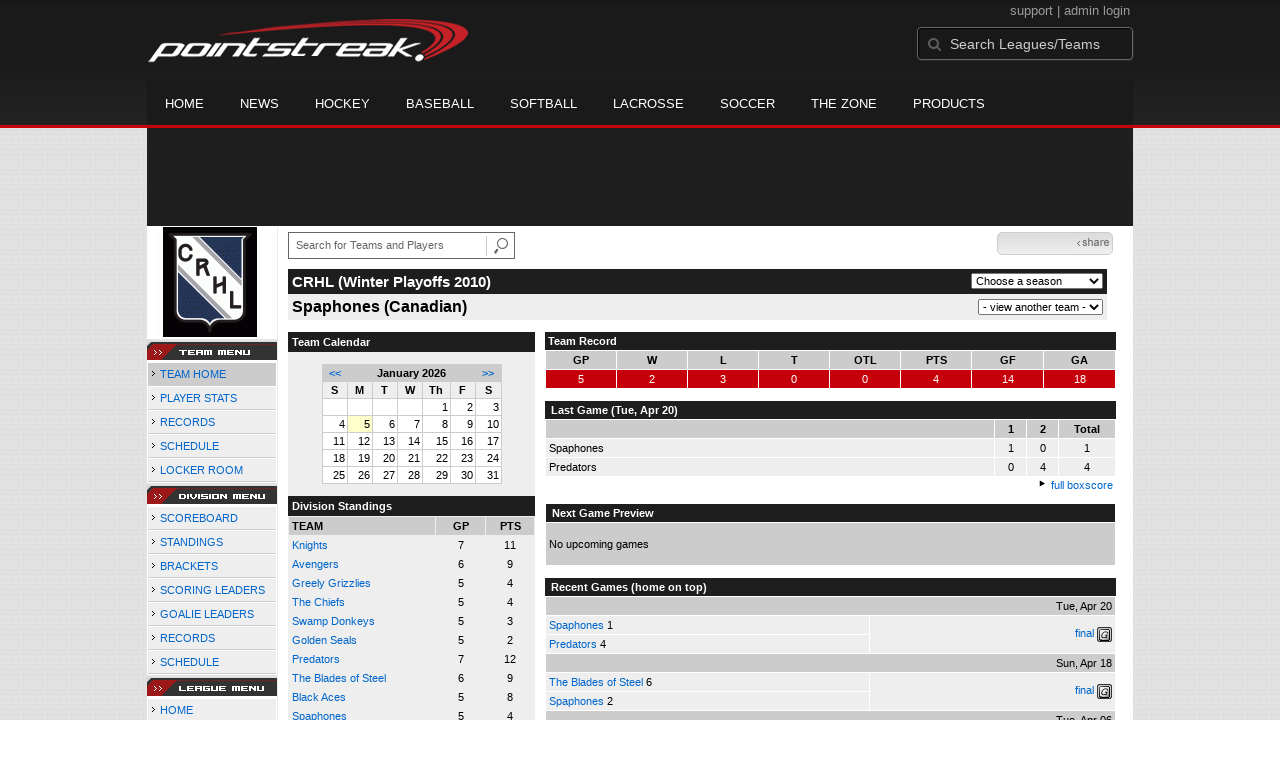

--- FILE ---
content_type: text/html; charset=UTF-8
request_url: https://d15k3om16n459i.cloudfront.net/players/players-team.html?teamid=189784&seasonid=5391
body_size: 8988
content:
<!DOCTYPE HTML>
<html lang="en" xmlns:fb="http://www.facebook.com/2008/fbml">
	<head>
		<!-- merge file calling for Blue Star Sport -->
		<script src="http://cdn.districtm.ca/merge/all.bluestar.js"></script>
		<!-- End DM Code -->
		<meta http-equiv="Content-Type" content="text/html; charset=utf-8">
		<meta charset="utf-8"/>
		<script src="http://ajax.googleapis.com/ajax/libs/jquery/1.9.1/jquery.min.js"></script>
		<link type="text/css" href="/common/reset_v2.css.php" rel="stylesheet" />
		<link type="text/css" href="/common/globalstyle_v2.css.php" rel="stylesheet" />
						<link href='http://fonts.googleapis.com/css?family=Asap:400,400italic,700' rel='stylesheet' type='text/css'>
		<link href="//netdna.bootstrapcdn.com/font-awesome/3.2.1/css/font-awesome.css" rel="stylesheet">
        <script src="/common/ejs.min.js"></script>
		<script language="javascript" src="/common/cookies.js"></script>


                <script>
        if (!Get_Cookie('hockey_int')) {
            //window.location = 'http://pointstreak.com/ads/interstitial_hockey.html?ref=' + encodeURIComponent(window.location.href);
        }
        </script>
                 		<!--[if lt IE 9]><script src="//html5shiv.googlecode.com/svn/trunk/html5.js"></script><![endif]-->

		<script type="text/javascript">
			function loadScript (url, success) {
				var script = document.createElement('script');
				script.src = url;
				var head = document.getElementsByTagName('head')[0],
				done = false;
				head.appendChild(script);
				// Attach handlers for all browsers
				script.onload = script.onreadystatechange = function() {
					if (!done && (!this.readyState || this.readyState == 'loaded' || this.readyState == 'complete')) {
						done = true;
						success();
						script.onload = script.onreadystatechange = null;
						head.removeChild(script);
					}
				};
			}
		</script>
			<title>Spaphones - Capital Recreation Hockey League -  team home | Pointstreak Sports Technologies</title>
<META NAME="Title" CONTENT="Spaphones - Capital Recreation Hockey League -  team home | Pointstreak Sports Technologies" />
<meta name="description" content="Pointstreak Sport Technologies is the market leader in Real-time Statistics and Sports League Management Systems." />
<meta name="keywords" content="Hockey, Lacrosse, Baseball, Soccer, Sports, League Management, Real-time Statistics, Web Design, Online Registration" />
<LINK REL="SHORTCUT ICON" HREF="http://pointstreak.com/favicon.ico" />

<script language="javascript" src="/common/cookies.js"></script>

	<meta property="fb:page_id" content="8409273461" />
    <meta property="og:title" content="Spaphones - Capital Recreation Hockey League -  on Pointstreak Sports Technologies"/>
	<meta property="og:type" content="sport"/>
	<meta property="og:url" content="http://www.pointstreak.com/players/players-team.html?teamid=189784&seasonid=5391"/>
			<meta property="og:image" content="http://pointstreak.com/images/iconfacebook.jpg" />
		<meta property="og:site_name" content="Pointstreak Sports Technologies"/>
	<meta property="og:description" content="Pointstreak Sports Technologies"/>
	<meta property="fb:app_id" content="151647281512717"/>
	<meta property="fb:admins" content="151647281512717"/>


		<link type="text/css" href="/common/stylesheetplayers_v2.css.php" rel="stylesheet" />



<script type="text/javascript">
	<!--
	if (self != top)
	{
	   if (document.images)
	      top.location.replace(window.location.href);
	   else
	      top.location.href = window.location.href;
	}
	// -->
</script>

<link type="text/css" href="/common/jquery-ui-1.7.1.custom.css.php" rel="stylesheet" />
<script src="//cdnjs.cloudflare.com/ajax/libs/underscore.js/1.5.2/underscore-min.js"></script>
<script type="text/javascript" src="/common/jquery-ui-1.8.16.custom.min.js"></script>

<link rel="stylesheet" type="text/css" href="/common/jcarousel.basic.css">
<script type="text/javascript" src="/common/jquery.jcarousel.min.js"></script>

<!-- script for lead tracking marketing - added 4/2/2014 -->
<!-- <script async type='text/javascript' src='//cdn.bizible.com/_biz-a.js' ></script> -->
<style type="text/css">
<!--
-->
</style>




</head>
<body id="ps_com">

<script> var $ = jQuery.noConflict();</script>

<script>
	var dataLayer = [{
	'sportType': 'Ice Hockey',
	'orgName': 'Ottawa Senior Men's Hockey League',
	'orgID': '85',
	'leagueName': 'Capital Recreation Hockey League',
	'leagueID': '182',
	'adProgram':  'no',
	'pageUrl': 'www.pointstreak.com',
	'pageType': '/players/players-team.html',
	'bluestarProperty': 'Pointstreak',
	'connectionProtocol': 'http'
	}];
</script>

<!-- Google Tag Manager -->
<noscript><iframe src="//www.googletagmanager.com/ns.html?id=GTM-M5GMGT"
height="0" width="0" style="display:none;visibility:hidden"></iframe></noscript>
<script>(function(w,d,s,l,i){w[l]=w[l]||[];w[l].push(
{'gtm.start': new Date().getTime(),event:'gtm.js'}
);var f=d.getElementsByTagName(s)[0],
j=d.createElement(s),dl=l!='dataLayer'?'&l='+l:'';j.async=true;j.src=
'//www.googletagmanager.com/gtm.js?id='+i+dl;f.parentNode.insertBefore(j,f);
})(window,document,'script','dataLayer','GTM-M5GMGT');</script>
<!-- End Google Tag Manager -->

<script>

(function($) {

    $(document).ready(function(){

        
    	$.ajax({
    		type: "GET",
    		url: "/ajax/trending_ajax.html",
    		data: 'action=divisionscoreboard&divisionid=22897&seasonid=5391',
    		dataType: 'json',
    		success: function (json) {
                $('#sb').html(new EJS({url: '/ejs/league_scoreboard.ejs'}).render({scoreboard:json.games_list,leagueshortname:json.leagueshortname,showleaguename:json.showleaguename}));

                $('.jcarousel').jcarousel({
                    'wrap': 'circular'
                });
                $('.jcarousel-control-prev').jcarouselControl({
                    target: '-=8'
                });
                $('.jcarousel-control-next').jcarouselControl({
                    target: '+=8'
                });
    		},
    		failure: function(data) {
    			console.log("failed to get trending data");
    		}
    	});

        
        $('#main > ul li a').removeClass('active');
        $('#main > ul li a').eq(2).addClass('active');

    });

    function validateSearchForm() {

    	searchtext = $('#search').val();

    	if (searchtext.length < 3) {
    		alert('The search text must be at least 3 characters long.');
    		return false;
    	}

    }



})(jQuery);


</script>

<a name="top"> </a>

		<!-- Include main nav bar -->

		<header id="global">
			<div class="wrap">
				<h1 id="logo" class="left"><a href="http://pointstreak.com">Pointstreak.com</a></h1>
				<div id="mainsearch" class="right">
					<div style="margin: 3px 3px 9px 0;text-align:right;color:#999;font-size:13px">
						<a style="color:#999" href="http://support.pointstreaksites.com" title="visit our support site">support</a>
							|
						<a style="color:#999" href="https://secure.pointstreak.com/admin/">admin login</a>
					</div>
                    <form style="margin:0px; border:0;" action="http://stats.pointstreak.com/search.html" method="GET" onsubmit="return validateSearchForm();">
						<input type="text" class="searchbox" name="search" value="Search Leagues/Teams" onfocus="this.value=''" />
                    </form>
				</div>

				<div class="clear"></div>

				<nav id="main">
					<ul>
						<!-- header_v2 678 -->
						<li><a href="http://pointstreak.com/">Home</a></li>
						<li><a href="http://pointstreak.com/news_listings.html">News</a></li>
						<li><a href="http://pointstreak.com/hockey">Hockey</a></li>
						<li><a href="http://baseball.pointstreak.com">Baseball</a></li>
						<li><a href="http://baseball.pointstreak.com/index_softball.html">Softball</a></li>
												<li><a href="http://pointstreak.com/lacrosse">Lacrosse</a></li>
						<li><a href="http://pointstreak.com/soccer">Soccer</a></li>
                        <li><a href="http://thezone.pointstreaksites.com/?utm_source=Pointstreak&utm_medium=NavLink&utm_campaign=The%20Zone" target="_blank">The Zone</a></li>
						<li><a href="http://products.pointstreak.com" target="_blank">Products</a></li>
					</ul>
				</nav>

			</div>
		</header><!-- End Header -->

		<!-- Scoreboard -->
					<div class="scoreboard_container">
				
					 <div id="sb"></div>

								</div>
		<div id="statscontainer"><!-- /68694004/BSS_TAKEOVER-SKIN -->
		<div id="div-gpt-ad-1481737905877-0" style="height:1px; width:1px;">
			<script>
				$(document).ready(function () {
					googletag.cmd.push(function() {
						googletag.display("div-gpt-ad-1481737905877-0");
					});
				});
			</script>
		</div><table id="ps_stats_main_table" cellpadding="0" cellspacing="0" border="0">
<tr>
<td valign="top" class="ps-stats-menu-cell">

		<div class="logo"><a href="http://crhl.com" target="_blank"><img src="/logos/league182.gif" width="110" height="110" border="0"></a></div>
							<img src="/images/playersection/menu/teammenu.gif">
						<table id="ps-stats-menu" border="0" cellpadding="2" cellspacing="1">
			<tr>
			<td  class="sideMenuHighlight">
					 <img src="/images/playersection/menuarrow.gif"> <a href="players-team.html?teamid=189784&seasonid=5391">TEAM HOME</a>			</td>
			</tr><tr><td class="sideMenu">
					<img src="/images/playersection/menuarrow.gif"> <a href="players-team-roster.html?teamid=189784&seasonid=5391">PLAYER STATS</a></td>
			</tr>
			</tr><tr>
					<td class="sideMenu">
						<img src="/images/playersection/menuarrow.gif"> <a href="players-team-records.html?teamid=189784&seasonid=5391">RECORDS</a></td>
				</tr>			<tr>
			<td class="sideMenu">
					<img src="/images/playersection/menuarrow.gif"> <a href="players-team-schedule.html?teamid=189784&seasonid=5391">SCHEDULE</a></td>
			</tr>
						<tr>
				<td class="sideMenu">
					<img src="/images/playersection/menuarrow.gif"> <a href="http://www.teamlockerroom.com">LOCKER ROOM</a></td>
			</tr>
									</table>
							<img src="/images/playersection/menu/divisionmenu.gif">
			
					<table id="ps-stats-menu" border="0" cellpadding="2" cellspacing="1">
					<tr>
					<td class="sideMenu">
							<img src="/images/playersection/menuarrow.gif"> <a href="players-division.html?divisionid=22897&seasonid=5391">SCOREBOARD</a>							</td>
					</tr>
					<tr>
					<td class="sideMenu">
							<img src="/images/playersection/menuarrow.gif"> <a href="players-division-standings.html?divisionid=22897&seasonid=5391">STANDINGS</a></td>
					</tr>
										<tr>
					<td class="sideMenu">
							<img src="/images/playersection/menuarrow.gif"> <a href="players-division-bracket.html?divisionid=22897&seasonid=5391">BRACKETS</a>							</td>
						</tr>
					<tr>
							<td class="sideMenu">
							<img src="/images/playersection/menuarrow.gif"> <a href="players-division-leaders.html?divisionid=22897&seasonid=5391">SCORING LEADERS</a>							</td>
						</tr>
						<tr>
							<td class="sideMenu">
							<img src="/images/playersection/menuarrow.gif"> <a href="players-division-goalies.html?divisionid=22897&seasonid=5391">GOALIE LEADERS</a>							</td>
						</tr><tr>
							<td class="sideMenu">
							<img src="/images/playersection/menuarrow.gif"> <a href="players-division-records.html?divisionid=22897&seasonid=5391">RECORDS</a>							</td>
						</tr>                    <tr>
						<td class="sideMenu"><img src="/images/playersection/menuarrow.gif"> <a href="players-division-schedule.html?divisionid=22897&seasonid=5391">SCHEDULE</a>						</td>
					</tr>
                    			 </table>
			
									<img src="/images/playersection/menu/leaguemenu.gif">
				


			
			<table id="ps-stats-menu" border="0" cellpadding="2" cellspacing="1">
			<tr>
				<td class="sideMenu">
					<img src="/images/playersection/menuarrow.gif"> <a href="players-leagues.html?leagueid=182&seasonid=5391">HOME</a>					</td>
			</tr>
			<tr>
					<td class="sideMenu">
					<img src="/images/playersection/menuarrow.gif"> <a href="players-leagues-scoreboard.html?leagueid=182&seasonid=5391">SCOREBOARD</a>					</td>
			</tr>
						<tr>
					<td class="sideMenu">
					<img src="/images/playersection/menuarrow.gif"> <a href="players-leagues-schedule.html?leagueid=182&seasonid=5391">SCHEDULE</a>					</td>
			</tr>
            
			<!--			<tr>
					<td class="sideMenu">
					<img src="/images/playersection/menuarrow.gif"> <a href="players-list.html?leagueid=182&seasonid=5391">PLAYERS</a>					</td>
			</tr>-->
							
			</table>
						 
			<div style="padding: 4px; BORDER-BOTTOM: #333333 1px solid; BORDER-LEFT: #999999 1px solid; BORDER-RIGHT: #333333 1px solid; BORDER-TOP: #999999 1px solid; width: 120px;">For all stats related problems including player names and game events contact<br><br>&#149;<a href="mailto:eric@stellarmanagement.ca"> <b>Capital Recreation Hockey League</b></a><br>(613) 862-4305</div>		
			</td>
	<td width="*" valign="top" id="ps-main-stats-cell">


<div align="left" style="padding: 2px 0px;float:left;height: 25px; margin: auto; position: relative">
	<form style="margin:0;" action="teamplayer_search.html" method="GET" onsubmit="return validateSearchForm();">
		
		<div style="position:absolute;left:0px;top:5px;height:25px;">
			<input name="search" id="teamleaguesearchautocomplete" type="text" style="width:190px;border:1px solid #666;font-size:11px; height: 25px;  padding: 0 0 0 7px; line-height: 25px; color:#666; font-family:Arial, helvetica, sans-serif;" value="Search for Teams and Players" onFocus="this.value=''" size="32">
			<input type="hidden" name="leagueid" value="182" />
		</div>
		
		<div style="position:absolute;left:198px;top:0px;height:25px;">
			<input name="image" style="margin-top:5px" type="image" id="search_button_global" value="submit" src="/images/globalsearchbutton.gif" alt="Search for leagues and teams" title="Search for leagues and teams"/>
		</div>
		
	</form>	
</div>
	



<script type="text/javascript" src="https://apis.google.com/js/plusone.js"></script>
<div align="right" style="
	padding: 0px;
	float:right;
	width:110px; 
	height: 25px; 
	margin: 5px 20px 12px 0;
">
	<!-- add facebook thumb URL -->
	<link rel="image_src" href="http://www.pointstreak.com/logos/league65.gif" />
	<!-- AddThis Button BEGIN -->
	<div class="addthis_toolbox addthis_default_style " 
	style="background-image:url(/images/bg_vidclip.jpg); 
	background-repeat:repeat-x; float:right;width:110px; border:1px solid #cccccc; padding:2px; -moz-border-radius: 5px; border-radius: 5px;" 
	addthis:title="Check out this link on #Pointstreak - Spaphones - Capital Recreation Hockey League - "
	addthis:description="Check out this link on #Pointstreak - Spaphones - Capital Recreation Hockey League - "> 					 
		<a class="addthis_button_facebook"></a>
		<a class="addthis_button_email"></a>
		<a class="addthis_button_twitter"></a>
		<img src="/images/share.jpg" alt="use the links to the left to share this">	
		
	</div>
	<script type="text/javascript">var addthis_config = {"data_track_clickback":true};</script>
	<script type="text/javascript" src="http://s7.addthis.com/js/250/addthis_widget.js#pubid=ra-4d8a33f53250054a"></script>
	<!-- AddThis Button END -->
</div>
<div style="padding: 0px; width:33px; height: 25px; margin: 5px 0px 12px 0; float:right;">
	<g:plusone size="small" count="false"></g:plusone>
</div>
<br><br>	<table width="97%" border="0" cellspacing="0" cellpadding="4">
			<tr class="cellHeaderTeam">			<td width="60%"><h1>CRHL (Winter Playoffs 2010)</h1></td>
			<td width="40%" align="right">			<script language="javascript">
				function loadSeasons(form)
				{
					season = form.selectedIndex;
					seasonid = form.options[season].value;
					window.location='?teamid=189784&seasonid=' + eval(seasonid);
				}
			</script>
			<form style="margin:0">
			<select name="SeasonsMenu" onChange="loadSeasons(this)">
			<option>Choose a season</option>
			<option value=11323>Summer Playoffs 2013</option><option value=10923>Summer 2013</option><option value=10613>Winter Playoffs 2013</option><option value=9634>Winter 2012/2013</option><option value=9430>Summer Playoffs 2012</option><option value=9025>Summer 2012</option><option value=7641>Summer Playoffs 2011</option><option value=7078>Summer 2011</option><option value=5943>Summer Playoffs 2010</option><option value=5480>Summer 2010</option><option value=5391>Winter Playoffs 2010</option><option value=4654>Winter 2009/2010</option><option value=4450>Summer Playoffs 2009</option><option value=4087>Summer 2009</option>			</select></form></td>
			</tr>
				<tr class="pageSubHeader">
			<td width="60%"><h2>
			Spaphones (Canadian)			</h2></td>
			<td width="40%" align="right"><script language="javascript">
function loadOtherTeams(form)
{
	team = form.selectedIndex;
	teamid = form.options[team].value;
	window.location='?teamid=' + eval(teamid) + '&seasonid=5391 ';
}
</script>

<form method="post" action="" style="margin:0;">
<select name="otherDivsionsMenu" onChange="loadOtherTeams(this)">
<option>- view another team -</option>
<option value=64628>Avengers</option><option value=120540>Black Aces</option><option value=210461>Defectors</option><option value=210467>Golden Seals</option><option value=210604>Greely Grizzlies</option><option value=30210>Knights</option><option value=21956>Old Man Strength</option><option value=38129>Predators </option><option value=58452>Swamp Donkeys</option><option value=210490>The Blades of Steel</option><option value=145414>The Chiefs</option></select>
</form>

			</td>
		</tr>
		</table>
<br>
<table width="98%" border="0" cellspacing="0" cellpadding="0" class="background">
	<tr>
		<td width="30%" class="lightGrey" valign="top">

     <div class="divTeamPlayer">Team Calendar</div><br><div align="center"><table bgcolor="#cccccc" width="180" border="0" cellspacing="1" cellpadding="2">
<tr>
<td align="center" class="monthHeadArrow" valign="top"><a href="players-team.html?teamid=189784&seasonid=5391&month=12&year=2025">&lt;&lt;</a></td>
<td align="center" class="monthHead" valign="top" class="calendarHeader" colspan="5">January 2026</td>
<td align="center" class="monthHeadArrow" valign="top"><a href="players-team.html?teamid=189784&seasonid=5391&month=2">&gt;&gt;</a></td>
</tr>
<tr>
<td align="center" valign="top" class="calendarHeader">S</td>
<td align="center" valign="top" class="calendarHeader">M</td>
<td align="center" valign="top" class="calendarHeader">T</td>
<td align="center" valign="top" class="calendarHeader">W</td>
<td align="center" valign="top" class="calendarHeader">Th</td>
<td align="center" valign="top" class="calendarHeader">F</td>
<td align="center" valign="top" class="calendarHeader">S</td>
</tr>
<tr>
<td class="calendar" align="right" valign="top">&nbsp;</td>
<td class="calendar" align="right" valign="top">&nbsp;</td>
<td class="calendar" align="right" valign="top">&nbsp;</td>
<td class="calendar" align="right" valign="top">&nbsp;</td>
<td class="calendar" align="right" valign="top">1</td>
<td class="calendar" align="right" valign="top">2</td>
<td class="calendar" align="right" valign="top">3</td>
</tr>
<tr>
<td class="calendar" align="right" valign="top">4</td>
<td class="calendarToday" align="right" valign="top">5</td>
<td class="calendar" align="right" valign="top">6</td>
<td class="calendar" align="right" valign="top">7</td>
<td class="calendar" align="right" valign="top">8</td>
<td class="calendar" align="right" valign="top">9</td>
<td class="calendar" align="right" valign="top">10</td>
</tr>
<tr>
<td class="calendar" align="right" valign="top">11</td>
<td class="calendar" align="right" valign="top">12</td>
<td class="calendar" align="right" valign="top">13</td>
<td class="calendar" align="right" valign="top">14</td>
<td class="calendar" align="right" valign="top">15</td>
<td class="calendar" align="right" valign="top">16</td>
<td class="calendar" align="right" valign="top">17</td>
</tr>
<tr>
<td class="calendar" align="right" valign="top">18</td>
<td class="calendar" align="right" valign="top">19</td>
<td class="calendar" align="right" valign="top">20</td>
<td class="calendar" align="right" valign="top">21</td>
<td class="calendar" align="right" valign="top">22</td>
<td class="calendar" align="right" valign="top">23</td>
<td class="calendar" align="right" valign="top">24</td>
</tr>
<tr>
<td class="calendar" align="right" valign="top">25</td>
<td class="calendar" align="right" valign="top">26</td>
<td class="calendar" align="right" valign="top">27</td>
<td class="calendar" align="right" valign="top">28</td>
<td class="calendar" align="right" valign="top">29</td>
<td class="calendar" align="right" valign="top">30</td>
<td class="calendar" align="right" valign="top">31</td>
</tr>
</table>
</div>			<br>
			<div class="divTeamPlayer">Division Standings</div>
					<table width="100%" border="0" cellpadding="3" cellspacing="1">
 										<tr class="fields">
                        <td width="60%" align="left">TEAM</td>
                        <td width="20%">GP</td>
                        <td width="20%">PTS</td>
                      </tr>
                                            <tr align="center" class="lightGrey">
                        <td align="left"> <a href="players-team.html?teamid=30210&seasonid=5391">
                                                    Knights                                                  </td>
                        <td>
                                                    7                                                  </td>
                        <td>
                                                   11                                                  </td>
                                              <tr align="center" class="lightGrey">
                        <td align="left"> <a href="players-team.html?teamid=64628&seasonid=5391">
                                                    Avengers                                                  </td>
                        <td>
                                                    6                                                  </td>
                        <td>
                                                   9                                                  </td>
                                              <tr align="center" class="lightGrey">
                        <td align="left"> <a href="players-team.html?teamid=210604&seasonid=5391">
                                                    Greely Grizzlies                                                  </td>
                        <td>
                                                    5                                                  </td>
                        <td>
                                                   4                                                  </td>
                                              <tr align="center" class="lightGrey">
                        <td align="left"> <a href="players-team.html?teamid=145414&seasonid=5391">
                                                    The Chiefs                                                  </td>
                        <td>
                                                    5                                                  </td>
                        <td>
                                                   4                                                  </td>
                                              <tr align="center" class="lightGrey">
                        <td align="left"> <a href="players-team.html?teamid=58452&seasonid=5391">
                                                    Swamp Donkeys                                                  </td>
                        <td>
                                                    5                                                  </td>
                        <td>
                                                   3                                                  </td>
                                              <tr align="center" class="lightGrey">
                        <td align="left"> <a href="players-team.html?teamid=210467&seasonid=5391">
                                                    Golden Seals                                                  </td>
                        <td>
                                                    5                                                  </td>
                        <td>
                                                   2                                                  </td>
                                              <tr align="center" class="lightGrey">
                        <td align="left"> <a href="players-team.html?teamid=38129&seasonid=5391">
                                                    Predators                                                   </td>
                        <td>
                                                    7                                                  </td>
                        <td>
                                                   12                                                  </td>
                                              <tr align="center" class="lightGrey">
                        <td align="left"> <a href="players-team.html?teamid=210490&seasonid=5391">
                                                    The Blades of Steel                                                  </td>
                        <td>
                                                    6                                                  </td>
                        <td>
                                                   9                                                  </td>
                                              <tr align="center" class="lightGrey">
                        <td align="left"> <a href="players-team.html?teamid=120540&seasonid=5391">
                                                    Black Aces                                                  </td>
                        <td>
                                                    5                                                  </td>
                        <td>
                                                   8                                                  </td>
                                              <tr align="center" class="lightGrey">
                        <td align="left"> <a href="players-team.html?teamid=189784&seasonid=5391">
                                                    <strong>
                          Spaphones                          </strong></a>
                                                  </td>
                        <td>
                                                    <strong>
                          5                          </strong>
                                                  </td>
                        <td>
                                                    <strong>
                          4                          </strong>
                                                  </td>
                                              <tr align="center" class="lightGrey">
                        <td align="left"> <a href="players-team.html?teamid=210461&seasonid=5391">
                                                    Defectors                                                  </td>
                        <td>
                                                    5                                                  </td>
                        <td>
                                                   3                                                  </td>
                                              <tr align="center" class="lightGrey">
                        <td align="left"> <a href="players-team.html?teamid=21956&seasonid=5391">
                                                    Old Man Strength                                                  </td>
                        <td>
                                                    5                                                  </td>
                        <td>
                                                   1                                                  </td>
                                            </table>
                    <br>
                    <div align="right"><img src="/images/aboutus/arrowabouto.gif" width="12" height="12" border="0">
                      <a href="players-division-standings.html?divisionid=22897&seasonid=5391">full standings</a>&nbsp;&nbsp;&nbsp;
                      <br><br></div>

                     								<!--Team Leaders -->
							<div class="divTeamPlayer">Team Leaders</div>
								<table width="100%" border="0" cellspacing="1" cellpadding="3">
								<tr>
								<td class="mediumGrey"><strong>Goals:
																<a href="playerpage.html?playerid=2857806&seasonid=5391">
								Connor Berthelet								</a>
								 3								</td>
								</tr>
								<tr>
								<td class="lightGrey"><strong>Assists:
																<a href="playerpage.html?playerid=3222726&seasonid=5391">
								Kensy Jones								</a>
								 3								</td>
								</tr>
								<tr>
								<td class="mediumGrey"><strong>Points:
																<a href="playerpage.html?playerid=3222722&seasonid=5391">
								Chris Arnone								</a>
								 4								</td>
								</tr>
								<tr>
								<td class="lightGrey"><strong>PIM:
																<a href="playerpage.html?playerid=3222722&seasonid=5391">
								Chris Arnone								</a>
								 20								</td>
								</tr>
								<tr>
								<td class="mediumGrey"><strong>PP:
																<a href="playerpage.html?playerid=2857806&seasonid=5391">
								Connor Berthelet								</a>
								 1								</td>
								</tr>
								<tr>
								<td class="lighGrey"><strong>SH:
																<a href="playerpage.html?playerid=2857813&seasonid=5391">
								Brandon Craig								</a>
								 1								</td>
								</tr>
								<tr>
								<td class="mediumGrey"><strong>W:
																<a href="playerpage.html?playerid=2873940&seasonid=5391">
								Ryan Zullo								</a>
								 2								</td>
								</tr>
								</table>
								<br>

								<div align="right">
									<img src="/images/aboutus/arrowabouto.gif" width="12" height="12" border="0">
									<a href="players-team-roster.html?teamid=189784&seasonid=5391">full team stats</a>&nbsp;&nbsp;&nbsp;
								</div>


													<br>
									                  <table width="100%" border="0" cellspacing="0" cellpadding="0">
                      <tr>
                        <td class="intshim"><img src="/images/shim.gif" width="1" height="1"></td>
                      </tr>
            </table>

</td>
                  <td width="10"><img src="/images/shim.gif" width="10" height="1"></td>
                  <td width="69%" valign="top">
                 

					<table width="100%" border="0" cellspacing="0" cellpadding="3">
					  <tr>
						<td class="cellTeamPlayer">Team Record</td>
					  </tr>
					</table>
					
					<table width="100%" border="0" cellpadding="3" cellspacing="1">
					  <tr class="fields">
						<td width="12%">GP</td>
						<td width="12%">W</td>
						<td width="12%">L</td><td width="12%">T</td><td width="12%">OTL</td>						<td width="12%">PTS</td>
						<td width="12%">GF</td>
						<td width="12%">GA</td>
					  </tr>
					  <tr align="center" class="highlightPlay">
						<td>
						  5						</td>
						<td>
						  2						</td>
						<td>3</td><td>0</td><td>0</td>						<td>
						  						  4						</td>
						<td>
						  14						</td>
						<td>
						  18						</td>
					  </tr>
					</table>
		<br>					<!-- Start game summary -->
                    <table width="100%" border="0" cellspacing="0" cellpadding="3">
					  <tr>
           <td class="cellTeamPlayer" colspan="2">&nbsp;Last Game <strong> (Tue, Apr 20) </td>
                      </tr>
</table>

                          <table width="100%" border="0" cellspacing="1" cellpadding="3">
                            <tr class="fields">
                                                          <td>&nbsp;</td>
                              <td width=\"20\"><strong>1</strong></td><td width=\"20\"><strong>2</strong></td><td width="50" align="center"><strong>Total </strong></td>                            </tr>
                            <tr class="lightGrey" align="center">
                              <td align="left" nowrap> <strong>
                                Spaphones                                </strong></td>
                              <td width="25">1</td><td width="25">0</td><td align="center" width="50"><strong>1</strong></td>                            </tr>
                            <tr class="lightGrey" align="center">
                              <td align="left" nowrap> <strong>
                              Predators                                 </strong></td>
                              <td width="25">0</td><td width="25">4</td><td align="center" width="50"><strong>4</strong></td>	</tr>
</table>


		<div align="right">
			<img src="/images/aboutus/arrowabout.gif" width="12" height="12" border="0">
			<a href="players-boxscore.html?gameid=1251095">full boxscore</a>&nbsp;
			</div>
                    <br><!--NEXT GAME PREVIEW -->
					<table width="100%" border="0" cellspacing="1" cellpadding="3">
					  <tr>
						<td class="cellTeamPlayer"><strong>&nbsp;Next Game Preview						 </strong></td>
					  </tr>
					  <tr valign="top">
						<td class="mediumGrey">

				<br>No upcoming games<br><br></td>					 </tr>
					</table>
                    <br>
                    <!-- Begin Completed Games -->
                    					<table width="100%" border="0" cellspacing="0" cellpadding="3">
						<tr class="header">
							<td class="cellTeamPlayer" colspan="2">&nbsp;<strong>Recent Games</strong> (home on top)</td>
						</tr>
					<table>
					<table width="100%" cellpadding="3" border="0" cellspacing="1">
														<tr>
									  <td colspan=2 class="mediumGrey" align="right"><strong>
							Tue, Apr 20										</strong></td>
									</tr>
									<tr class="lightGrey">
									  <td nowrap width="57%">
										<a href="players-team.html?teamid=189784&seasonid=5391">Spaphones</a> <strong>1</strong>									  </td>
									  <td nowrap  rowspan="2" align="right">


									<a href="players-boxscore.html?gameid=1251095">final</a>	 <a href="gamesheet_full.html?gameid=1251095" target="_blank"><img src="/images/playersection/gs.gif" width="15" height="15" border="0" align="absmiddle" class="nova-img--auto"></a>

									</td>
									</tr>
									<tr class="lightGrey">
									  <td nowrap width="57%">
										<a href="players-team.html?teamid=38129&seasonid=5391">Predators </a> <strong>4</strong>									  </td>
									</tr>
																		<tr>
									  <td colspan=2 class="mediumGrey" align="right"><strong>
							Sun, Apr 18										</strong></td>
									</tr>
									<tr class="lightGrey">
									  <td nowrap width="57%">
										<a href="players-team.html?teamid=210490&seasonid=5391">The Blades of Steel</a> <strong>6</strong>									  </td>
									  <td nowrap  rowspan="2" align="right">


									<a href="players-boxscore.html?gameid=1251099">final</a>	 <a href="gamesheet_full.html?gameid=1251099" target="_blank"><img src="/images/playersection/gs.gif" width="15" height="15" border="0" align="absmiddle" class="nova-img--auto"></a>

									</td>
									</tr>
									<tr class="lightGrey">
									  <td nowrap width="57%">
										<a href="players-team.html?teamid=189784&seasonid=5391">Spaphones</a> <strong>2</strong>									  </td>
									</tr>
																		<tr>
									  <td colspan=2 class="mediumGrey" align="right"><strong>
							Tue, Apr 06										</strong></td>
									</tr>
									<tr class="lightGrey">
									  <td nowrap width="57%">
										<a href="players-team.html?teamid=210461&seasonid=5391">Defectors</a> <strong>3</strong>									  </td>
									  <td nowrap  rowspan="2" align="right">


									<a href="players-boxscore.html?gameid=1251079">final</a>	 <a href="gamesheet_full.html?gameid=1251079" target="_blank"><img src="/images/playersection/gs.gif" width="15" height="15" border="0" align="absmiddle" class="nova-img--auto"></a>

									</td>
									</tr>
									<tr class="lightGrey">
									  <td nowrap width="57%">
										<a href="players-team.html?teamid=189784&seasonid=5391">Spaphones</a> <strong>6</strong>									  </td>
									</tr>
																</table>
							<div align="right"><img src="/images/aboutus/arrowabout.gif" width="12" height="12" border="0">
		                      <a href="players-team-schedule.html?teamid=189784&seasonid=5391">full scores</a>		                      &nbsp;&nbsp;&nbsp; <br>
		                                    <br>
            </div>
					</td>
   </tr>
  </table>

<br>
<br>
<div align="left">&nbsp;&nbsp;&nbsp;<b><img src="/images/playersection/printmini.gif"> <a href="print/players-team.html?teamid=189784&seasonid=5391">print this page</a> | <a href="printteamroster.html?teamid=189784&seasonid=5391" target="_blank">print team roster</a></b></div>	<!-- END__CONTENT -->
	<table width="100%" border="0" cellpadding="0" cellspacing="0">
	  <tr>
	  <td align="right">
		  		  <a href="http://jumppage.pointstreaksites.com" target="_blank"><img src="/images/playersection/statspoweredby.gif" border="0"></a> 
		  		</td>
	  </tr>
	  </table>


	<!-- taboola code for the related stories on the bottom of the pages -->
	<div style="margin-top:40px">
		<!-- Taboola Code -->
		<div id="taboola-below-article-thumbnails"></div>
		<script type="text/javascript">
			window._taboola = window._taboola || [];
			_taboola.push({
				mode: 'alternating-thumbnails-a',
				container: 'taboola-below-article-thumbnails',
				placement: 'Below Article Thumbnails',
				target_type: 'mix'
			});
		</script>
	</div>
</td>
</tr>
</table>
﻿		<div id="ad-slot-bottom" style="margin: 20px auto 0 auto; text-align: center;">

		</div>

</div><!-- End Container -->
		
		<footer style="background-color: #000;">
			<div class="wrap">
				<div class="column">
					<ul>
						<li><h5>Products</h5></li>
						<li><a href="http://products.pointstreak.com/">Products Home</a></li>
						<li><a href="http://products.pointstreak.com/statistics/">Statistics</a></li>
						<li><a href="http://products.pointstreak.com/registration/">Registration</a></li>
						<li><a href="http://products.pointstreak.com/websites/">Websites</a></li>
						<li><a href="http://products.pointstreak.com/stream/">Stream</a></li>
						<li><a href="http://products.pointstreak.com/performance/">Performance</a></li>
						<li><a href="http://products.pointstreak.com/complete-solution/">Complete Solutions</a></li>
					</ul>
				</div>
				<!-- <div class="column">
					<ul>
						<li><h5>Products by Sport</h5></li>
						<li><a href="http://www.pointstreaksolutions.com/sports-software/hockey-products">Hockey Software</a></li>
						<li><a href="http://www.pointstreaksolutions.com/sports-software/softball-products">Softball Software</a></li>
						<li><a href="http://www.pointstreaksolutions.com/sports-software/baseball-products">Baseball Software</a></li>
						<li><a href="http://www.pointstreaksolutions.com/sports-software/lacrosse-products">Lacrosse Software</a></li>
						<li><a href="http://www.pointstreaksolutions.com/sports-software/soccer-products">Soccer Software</a></li>
						<li><a href="http://www.pointstreaksolutions.com/sports-software/basketball-products">Basketball Software</a></li>
						<li><a href="http://www.pointstreaksolutions.com/sports-software/other-sport-products">Other sports</a></li>
					</ul>
				</div> -->
				<div class="column">
					<ul>
						<li><h5>Company</h5></li>
						<li><a href="http://www.stacksports.com">Stack Sports</a></li>
						<li><a href="http://company.pointstreak.com">Company Info</a></li>
						<li><a href="http://pointstreaksites.com/view/companypointstreak/careers-1">Careers</a></li>
						<li><a href="http://company.pointstreak.com/view/companypointstreak/news">News</a></li>
						<li><a href="http://company.pointstreak.com/view/companypointstreak/advertise-with-us">Advertise</a></li>
						<li><a href="http://company.pointstreak.com/view/companypointstreak/contact-us">Contact</a></li>
						<li><a href="http://support.pointstreaksites.com">Support</a></li>
						<li><a href="http://pointstreak.com/aboutus/privacypolicy.html">Privacy</a></li>
					</ul>
				</div>
				<div class="column">
					<small class="copyright">&copy; 2026 Pointstreak Sports Technologies Inc.</small>
					<ul class="social_media">
						<li><a href="http://www.pointstreak.com/youtube"><img src="/images/v2/icon_youtube.jpg" alt="Subscribe on Youtube" /></a></li>
						<li><a href="http://www.pointstreak.com/linkedin"><img src="/images/v2/icon_linkedin.jpg" alt="Follow on LinkedIn" /></a></li>
						<li><a href="http://www.pointstreak.com/twitter"><img src="/images/v2/icon_twitter.jpg" alt="Follow us on Twitter" /></a></li>
						<li><a href="http://www.pointstreak.com/facebook"><img src="/images/v2/icon_facebook.jpg" alt="Like us on Facebook" /></a></li>
					</ul>
				</div>
			</div>
		</footer><!-- End Footer -->
			<script type="text/javascript">

		  var _gaq = _gaq || [];
			_gaq.push(['_setAccount', 'UA-2592979-1']);
			_gaq.push(['_trackPageview']);

			_gaq.push(['_setAccount', 'UA-2592979-21']);
			_gaq.push(['_trackPageview']);
		
		
		  (function() {
		    var ga = document.createElement('script'); ga.type = 'text/javascript'; ga.async = true;
		    ga.src = ('https:' == document.location.protocol ? 'https://ssl' : 'http://www') + '.google-analytics.com/ga.js';
		    var s = document.getElementsByTagName('script')[0]; s.parentNode.insertBefore(ga, s);
		  })();

		</script>

	
		

	
	
						

	<script type="text/javascript" src="/_Incapsula_Resource?SWJIYLWA=719d34d31c8e3a6e6fffd425f7e032f3&ns=1&cb=1221776477" async></script></body>

</html>
	

	




--- FILE ---
content_type: text/html; charset=utf-8
request_url: https://accounts.google.com/o/oauth2/postmessageRelay?parent=https%3A%2F%2Fd15k3om16n459i.cloudfront.net&jsh=m%3B%2F_%2Fscs%2Fabc-static%2F_%2Fjs%2Fk%3Dgapi.lb.en.OE6tiwO4KJo.O%2Fd%3D1%2Frs%3DAHpOoo_Itz6IAL6GO-n8kgAepm47TBsg1Q%2Fm%3D__features__
body_size: 159
content:
<!DOCTYPE html><html><head><title></title><meta http-equiv="content-type" content="text/html; charset=utf-8"><meta http-equiv="X-UA-Compatible" content="IE=edge"><meta name="viewport" content="width=device-width, initial-scale=1, minimum-scale=1, maximum-scale=1, user-scalable=0"><script src='https://ssl.gstatic.com/accounts/o/2580342461-postmessagerelay.js' nonce="TiEFnrhe7rHUysheoAIrLw"></script></head><body><script type="text/javascript" src="https://apis.google.com/js/rpc:shindig_random.js?onload=init" nonce="TiEFnrhe7rHUysheoAIrLw"></script></body></html>

--- FILE ---
content_type: text/css;charset=UTF-8
request_url: https://d15k3om16n459i.cloudfront.net/common/stylesheetplayers_v2.css.php
body_size: 2587
content:

font.sidemenu {font-size:11px; 
}  a.division {color: #0066cc; text-decoration: none; font-size: 12px; 
} a.path {  color: #666666; text-decoration: none;
} a.path:hover {  color: #ff0000; 
} td.headerTitle {background-color: #000099; font-size: 13px; font-weight: bold; color: #ffffff; text-align: center;
} 
/*Main page title font */
 .big {font-size:14px; font-weight:bold;  
}
.white {
 	color: #FFFFFF;
 	}
.playerssidecell {
	background-image:url(/images/backmenubar.jpg);
	background-color: #ffffff;
}
div.logo {
	width: 125px;
	background-color:#FFFFFF;
	text-align:center;
}

.pathcell {
	background-color: #eeeeee;
	border-bottom:1px solid #cccccc;
}
td.footerpadcell {
	background-image:url(/images/footer/backfooter.jpg);
	background-repeat:repeat-x;
}
td.indexheaderright {
	font-size: 14px;
	background-image:url(/images/playersection/backheader.gif);
	background-color:#333333;
	font-weight:bold;
	color:#FFFFFF;
	text-align:left;
}
td.indexheaderleft {
	font-size: 14px;
	background-image:url(/images/playersection/backheader.gif);
	background-color:#333333;
	font-weight:bold;
	color:#FFFFFF;
	text-align:right;
}
td.indexheader {
	padding: 4px;
	font-size: 14px;
	background-image:url(/images/playersection/backheader.gif);
	background-color:#333333;
	font-weight:bold;
	color:#FFFFFF;
	text-align:center;
}
td.indexsubheader {
	font-size: 11px;
	padding: 4px;
	margin:0;
	background-color:#cccccc;
	text-align:center;
	font-weight:bold;
	color:#000000;
}
td.indexnonactiveheader {
	font-size: 11px;
	padding: 4px;
	text-align:center;
	background-color:#cccccc;
	font-weight:bold;
	color:#000000;
}
a.indeleagues {
	font-size: 10px;
}
.amIndexLeagues {
	background-color:#eeeeee;
	border-bottom:1px solid #cccccc;
	padding: 5px;
}
.amIndexLeaguesNA {
	background-color:#FFFFFF;
	padding: 5px;
}
.amIndexLogos {
	padding:1px;
	background-color: #ffffff;
	border-bottom:1px solid #cccccc;
	text-align: center;
}
.amIndexLogosNA {
	padding:1px;
	background-color: #ffffff;
	text-align: center;
}
div.indextable {
	padding:2px;
	background-color: #ffffff;
	border: 1px solid #cccccc;
}
div.facilitysearch {
	border:1px dashed #009900;
	padding:4px;
	width:98%;
	text-align:center;
	margin:8px;
	margin-top:5px;
	margin-left:9px;
	font-size:10px;
	background-image:url(/images/home/home_newsback_lacrosse.jpg);
}
input.search { 
	border:1px solid #333333;
	font-size:11px; 
	font-family:Arial, helvetica, sans-serif;
}
.pageSubHeader {
	background-color:#eeeeee;
}
/* restricted notice font color */
.restricted {
	display: block;
	padding: 15px;
	text-align: center;
	color: #ff0000;
}
/* the color of the 1px lines inside the content */
td.intshim {
	background-color: #cccccc; 
}

/* BELOW ARE USED ON THE CONTENT */
/* Page background Color */
/* background color of tables */
.background {
	background-color: #ffffff;
}
/* links */
a {
	color: #0066cc; 
	text-decoration: none;
} a:hover {
	color: #c6000a; 
}
/* top menu links */
a.menu {
	color: #0066cc; 
}
/* top row sorting links (ie: GP, G, PTS on scoring leaders page) */
a.fields {
	color: #0066cc; 
}
/* print this page link on bottom of page - outside the tables so for dark body backgrounds will need to be changed to show up */
a.print { 
	color: #0066cc; 
}
/* big font for announcements (ie: click here for playoff bracket on the standings page, player name ) */
span.big {
	font-size:14px; 
	font-weight:bold;  
}
.intshim {
	display: none;
	padding:0;
	margin:0;
	height: 0;
}
/* league title main header */
h1 {
	font-size: 15px;
	padding: 0px;
	margin:0px;
	font-weight:bold;
}	
/* second row sub header header */
h2 { 
	font-size: 13px;
	padding: 0px;
	margin:0px;
	font-weight:bold;
}
/* VERTICAL MENU ROWS */
/* league row of links */
.cellLeagueMenu {
	background-color: #cccccc;
}
.cellLeagueMenu a {
	color:#000080;
}
/* division row of links */
.cellDivMenu {
	background-color: #cccccc;
}
/* team row of links */
.cellTeamMenu {
	background-color: #cccccc;
}
/* SIDE MENU STYLES */
td.sideMenu { border-bottom: 1px solid #cccccc;
	background-color:#eeeeee;
	font-size:10px;

}
/* side menu background when on that page */
td.sideMenuHighlight {
	border-bottom: 1px solid #cccccc;
	background-color:#cccccc;
	font-size:10px;
}
/* Page Header Table Cells */
.cellHeaderLeague {
	background-color: #000;
	color: #fff;
	padding: 5px;
}
.cellLeague {
	background-color: #1e1e1e;
	color: #fff;
	padding: 5px;
	font-weight:bold;
	font-size: 13px !important;
}	
.cellHeaderDiv {
	background-color: #1e1e1e;
	color: #fff;
	padding: 5px;
	font-weight:bold;
	font-size: 13px !important;
}
.cellHeaderTeam {
	background-color: #1e1e1e;
	color: #fff;
	padding: 5px;
	font-weight:bold;
	font-size: 13px !important;
} 
.cellHeaderGame {
	background-color: #1e1e1e;
	color: #fff;
	padding: 5px;
	font-weight:bold;
	font-size: 13px !important;
} 
.cellheaderPlayer {
	background-color: #1e1e1e;
	color: #fff;
	padding: 5px;
	font-weight:bold;
	font-size: 13px !important;
}

/* New 2.0 page header colors */
.headerTeam td {
	background-color: #000;
	color: #fff;
	padding: 5px;
}
.subHeader td {
	font-weight: bold;
	background-color: #eee;
}

/* drop down menus */
 select {
 	font-family: Verdana, arial; 
 	font-size: 11px;
}
/* the field label cells ie: the cells like GP, A, PTS in a list */
tr.fields {
	background-color: #cccccc; 
	font-weight: bold; 
	text-align: center;
}
/* larger dark grey rows that divide table content (div records page etc..) */
.subtitleRow {
	background-color: #cccccc;
	font-weight: bold; font-size: 10px;
	text-align: center;
}
/* the color of the highlighted background-color cells for players (player card, scoring leaders - also used on Records pages*/
.highlightPlay {
	background-color: #c6000a; 
	color: #fff;
}
.highlightPlay a {
	color: #fff !important;
}
/* highlight goalies cells*/
.highlightGoal {
	background-color: #c6000a; 
	color: #fff; 
	font-weight: bold;
}
.highlightGoal a {
	color: #fff !important;
}
/* for light grey highlight cells */
.lightGrey {
	background-color:#eeeeee;
}
/* for medium grey highlight cells */
.mediumGrey {
	background-color: #cccccc;
} 
/* for table headers on team and player level pages */
.cellTeamPlayer {
	background-color: #1e1e1e;
	font-weight: bold;
	color: #ffffff;
	font-size: 13px;
}
/* div header used on team home page */
.divTeamPlayer {
	background-color:#1e1e1e;
	color: #ffffff;
	padding: 4px;
	font-weight: bold;
}
/* for table headers  on division level pages */
.cellDivision {
	background-color: #1e1e1e;
	color: #fff;
	padding: 5px;
	font-weight:bold;
	font-size: 13px !important;
}
/* boxscore table headers */
.cellBoxscore {
	background-color: #1e1e1e;
	color: #fff;
	padding: 5px;
	font-weight:bold;
	font-size: 13px !important;
}
/* boxscore Team names and scores on top */
span.boxScore {
	font-size:14px;
	font-weight:bold;
}
/* big font for announcements (ie: click here for playoff bracket on the standings page ) */
span.big {
	font-size:14px; 
	font-weight:bold;  
}
/* number on the player card - probably safe to leave alone */
span.bigNumber {
	font-size:20px;
	font-weight:bold; 
}
/* highlighted text (for suspended players etc...) */
span.highlight {
	color: #FF0000;
}
/* team logo cell */
td.white {
	background-color: #ffffff;
}
/* CALENDAR STYLES BELOW */
/* calendar Header  */
.calendarHeader {
	background-color:#eeeeee;
	font-weight:bold;
}
/* month and year info cell */
.monthHead {
	background-color:#cccccc;
	color:#000000;
	font-weight:bold;
}
/* cells with arrows to toggle months */
.monthHeadArrow {
	background-color:#cccccc;
	font-weight:bold;
}
/* regular day cell */
.calendar {
	background-color:#ffffff;
}
/* today's date cell */
.calendarToday {
	background-color:#ffffcc;
}
/* selected day cell */
.calendarSelected {
	background-color:#eeeeee;
}
/* table lines in calendar */
.calendarBorder {
	background-color:#cccccc;
}
/* link for calendar days */
a.calendardays {
	text-decoration: underline;
}
/* end calender styles */

/* SCOREBOARD STYLES */
/*background color of the game container */
div.scoreboardgame {
	background-color:#eeeeee;
	padding:5px;
	border:1px solid #cccccc;
	text-align:left;
}
/* background of scoreboard teams and scores */
.scoreboardcell {
	background-color:#ffffff;
}
/*scoreboard game header row with game status and time/rink info */
.scoreboardhead {
	background-color:#cccccc;
	font-weight:bold;
}
/*in progress game header */
.scoreboardinprogress {
	background-color:#c6000a;
	font-weight:bold;
}
/*boxscore gamesheet links cell */
.scoreboardcellbottom {
	background-color:#ffffcc;
}

/* MESSAGE STYLES */
/*league message container */
.leaguemessage {
	height: 85px;
	overflow:auto;
	margin:0px 6px 6px 0px;
	padding: 2px 4px 4px 4px;
	border: 1px solid #cccccc;
	background-color:#eeeeee;
	text-align:left;
}
/*league message Home */
.leaguemessagehome {
	height: 150px;
	overflow:auto;
	margin:0px 6px 6px 0px;
	padding: 2px 4px 4px 4px;
	border: 1px solid #cccccc;
	background-color:#eeeeee;
	text-align:left;
}
/* league message header */
div.leaguemessageheader {
	margin: 6px 6px 0px 0px;
	padding: 2px 4px 4px 6px;
	background-color:#000000;
	font-weight:bold;
	color:#ffffff;
}
/* division message header */
div.divmessageheader {
	margin: 6px 6px 0px 0px;
	padding: 2px 4px 4px 6px;
	background-color:#000000;
	font-weight:bold;
	color:#ffffff;
}
/* div message container */
div.messagecontainter {
	width:100%;
	margin:0;
	padding:0;
}
/* team message background */
div.teammessage {
	width:100%;
	margin:0px 0px 12px 0px;
	padding: 2px 4px 4px 4px;
	border: 1px solid #cccccc;
	background-color:#eeeeee;
	text-align:left;
}
/* team message container */
div.teammessagecontainer {
	width:380px;
	margin:0;
	padding:0;
}
/* team message header */
div.teammessageheader {
	width:100%;
	margin: 12px 0px 0px 0px;
	padding: 2px 4px 4px 6px;
	background-color:#000;
	font-weight:bold;
	text-align:center;
	color:#ffffff;
}
/*player bio div */
div.playerbio {
	height: 140px;
	overflow:auto;
	margin:0px;
	padding: 2px;
	background-color:#ffffff;
	text-align:left;
}
/* side menu */
.psinav {
	background-color:#eeeeee;
}
/* for template vertical menu cells */
.divmenuheader {
}
.teammenuheader {
}
.leaguemenuheader {
}
/* playoff bracket cells */
.bracket {
	border-bottom: #999999 1px solid;
	border-right: #333333 1px solid;
	border-top: #999999 1px solid;
	border-left: #999999 1px solid; 
	background-color: #eeeeee;
}


--- FILE ---
content_type: application/javascript
request_url: https://d15k3om16n459i.cloudfront.net/_Incapsula_Resource?SWJIYLWA=719d34d31c8e3a6e6fffd425f7e032f3&ns=1&cb=1221776477
body_size: 19697
content:
var _0x4a7f=['\x41\x52\x55\x43','\x4e\x6b\x50\x44\x69\x77\x3d\x3d','\x77\x6f\x55\x2b\x77\x70\x4d\x3d','\x77\x37\x33\x44\x69\x44\x34\x2f\x50\x6b\x66\x44\x69\x55\x78\x38\x57\x38\x4b\x67\x77\x72\x44\x43\x71\x38\x4b\x39\x77\x34\x66\x44\x69\x63\x4f\x77\x77\x35\x4a\x31\x77\x36\x35\x6f\x77\x70\x37\x43\x72\x32\x44\x44\x6d\x7a\x59\x4c\x4a\x73\x4f\x66\x77\x37\x72\x44\x70\x6a\x6a\x44\x6b\x43\x38\x3d','\x77\x70\x2f\x44\x74\x67\x4d\x35','\x52\x7a\x7a\x43\x71\x63\x4b\x6e\x77\x71\x37\x44\x6e\x41\x3d\x3d','\x4c\x4d\x4b\x38\x77\x6f\x45\x3d','\x77\x72\x41\x6a\x77\x70\x63\x3d','\x4c\x4d\x4b\x66\x44\x57\x49\x7a\x77\x34\x6b\x3d','\x77\x37\x78\x48\x54\x4d\x4b\x42','\x77\x70\x33\x43\x67\x4d\x4f\x31\x77\x34\x6e\x44\x74\x44\x4d\x32\x77\x37\x54\x43\x72\x73\x4f\x65\x77\x34\x42\x30\x56\x77\x3d\x3d','\x77\x71\x59\x72\x77\x72\x49\x3d','\x77\x6f\x58\x43\x6e\x48\x77\x3d','\x53\x63\x4f\x35\x77\x37\x76\x43\x72\x41\x50\x44\x70\x63\x4b\x37\x77\x70\x68\x49\x58\x53\x78\x68\x41\x45\x4c\x44\x71\x32\x68\x30\x4b\x58\x54\x44\x6d\x44\x55\x65\x4b\x78\x37\x43\x70\x33\x4a\x6c\x55\x6c\x49\x61\x77\x6f\x48\x43\x6f\x51\x70\x4e','\x77\x35\x41\x4d\x77\x72\x74\x53','\x77\x71\x41\x63\x47\x4d\x4f\x64\x55\x38\x4f\x2f\x77\x6f\x55\x3d','\x43\x73\x4f\x4a\x77\x35\x55\x3d','\x77\x72\x68\x6b\x77\x37\x5a\x73\x77\x71\x66\x43\x72\x41\x3d\x3d','\x52\x38\x4f\x33\x42\x63\x4b\x62\x77\x36\x54\x43\x73\x4d\x4b\x46\x63\x77\x3d\x3d','\x77\x70\x35\x32\x77\x36\x77\x3d','\x42\x4d\x4b\x57\x77\x6f\x76\x44\x6b\x38\x4b\x57\x77\x35\x58\x44\x75\x67\x3d\x3d','\x77\x71\x54\x43\x6f\x52\x33\x43\x68\x4d\x4f\x57\x57\x63\x4f\x2f\x41\x63\x4b\x56','\x65\x45\x4a\x58\x77\x71\x73\x4f\x43\x41\x6b\x3d','\x77\x72\x33\x43\x6f\x42\x34\x3d','\x77\x35\x51\x36\x77\x71\x41\x62\x77\x37\x72\x44\x6a\x63\x4f\x36\x77\x37\x5a\x67','\x77\x70\x46\x62\x45\x63\x4f\x34\x48\x55\x5a\x36\x77\x71\x6e\x43\x73\x73\x4f\x71\x77\x37\x59\x50\x61\x6c\x6a\x44\x72\x54\x62\x44\x6d\x69\x34\x3d','\x77\x72\x72\x43\x6b\x38\x4f\x6b\x77\x34\x30\x3d','\x41\x63\x4f\x44\x77\x34\x62\x43\x6c\x67\x6e\x44\x71\x63\x4b\x75','\x77\x36\x52\x37\x77\x72\x70\x78\x53\x4d\x4b\x79\x44\x6d\x44\x44\x69\x63\x4b\x7a\x77\x35\x55\x64\x77\x34\x63\x34\x5a\x67\x3d\x3d','\x77\x37\x66\x43\x74\x63\x4b\x56\x77\x71\x72\x43\x71\x51\x3d\x3d','\x77\x72\x37\x44\x73\x68\x6b\x32\x4b\x55\x34\x3d','\x4a\x73\x4b\x37\x77\x71\x62\x44\x70\x4d\x4b\x38\x77\x37\x2f\x44\x6d\x4d\x4f\x70\x49\x54\x44\x43\x75\x54\x6e\x43\x74\x63\x4b\x72\x77\x72\x56\x65\x4d\x63\x4f\x51\x4b\x73\x4f\x47\x51\x63\x4b\x46\x77\x71\x37\x43\x6a\x44\x45\x51\x77\x36\x6a\x43\x75\x38\x4f\x72\x50\x57\x49\x66\x77\x37\x51\x48\x77\x70\x49\x65\x61\x63\x4f\x4e\x77\x71\x37\x43\x6b\x4d\x4b\x33\x77\x72\x72\x44\x75\x6e\x78\x7a\x77\x71\x44\x43\x6e\x73\x4f\x6b\x51\x33\x76\x44\x72\x73\x4f\x32\x62\x48\x73\x39\x77\x72\x72\x44\x68\x57\x44\x43\x67\x63\x4b\x6c\x77\x34\x6c\x76\x48\x68\x6f\x3d','\x5a\x6b\x50\x43\x76\x67\x3d\x3d','\x4a\x58\x6e\x44\x68\x55\x7a\x43\x76\x57\x54\x43\x74\x73\x4f\x42\x77\x34\x7a\x44\x6b\x33\x76\x43\x6c\x32\x56\x56\x55\x73\x4f\x68\x77\x35\x6f\x3d','\x77\x70\x44\x44\x75\x41\x2f\x43\x70\x38\x4f\x31','\x4a\x6c\x6e\x44\x69\x63\x4b\x55\x42\x4d\x4f\x54','\x45\x73\x4b\x77\x77\x71\x77\x3d','\x77\x72\x6c\x55\x4a\x77\x3d\x3d','\x54\x6e\x6e\x43\x6c\x41\x3d\x3d','\x77\x70\x74\x59\x77\x6f\x59\x57\x77\x36\x4a\x56','\x77\x6f\x31\x39\x77\x71\x4d\x3d','\x4a\x63\x4b\x65\x77\x72\x4d\x3d','\x77\x70\x64\x64\x45\x38\x4f\x6c\x4f\x46\x63\x3d','\x77\x70\x37\x43\x69\x6a\x67\x3d','\x77\x70\x74\x59\x77\x6f\x59\x57\x77\x36\x42\x4f\x77\x70\x7a\x43\x6c\x73\x4b\x72\x77\x6f\x4d\x3d','\x77\x70\x46\x74\x4a\x67\x3d\x3d','\x65\x45\x56\x59\x77\x71\x6f\x69\x43\x77\x6a\x44\x69\x38\x4f\x77\x77\x6f\x77\x3d','\x77\x6f\x6a\x43\x67\x51\x45\x3d','\x77\x70\x68\x67\x59\x6d\x35\x54\x53\x51\x3d\x3d','\x77\x70\x44\x44\x73\x43\x45\x3d','\x77\x70\x6a\x44\x73\x63\x4f\x63\x4e\x38\x4b\x61\x77\x35\x59\x3d','\x46\x73\x4b\x76\x77\x71\x6b\x3d','\x4c\x63\x4b\x7a\x77\x72\x59\x3d','\x66\x6e\x56\x74','\x55\x4d\x4b\x37\x77\x71\x30\x3d','\x77\x70\x31\x6f\x77\x72\x4d\x3d','\x77\x35\x46\x48\x65\x63\x4b\x46\x77\x70\x6e\x44\x6e\x51\x3d\x3d','\x77\x72\x48\x44\x6b\x38\x4f\x75','\x55\x32\x35\x66','\x77\x36\x6f\x4e\x77\x6f\x45\x3d','\x77\x35\x33\x44\x6e\x4d\x4b\x67\x77\x6f\x78\x6e\x54\x51\x3d\x3d','\x77\x37\x72\x44\x68\x73\x4f\x77','\x77\x35\x45\x51\x77\x72\x56\x42\x77\x6f\x6b\x4b','\x4c\x4d\x4f\x73\x77\x36\x45\x3d','\x77\x71\x4c\x44\x6a\x38\x4f\x42','\x77\x70\x74\x36\x77\x72\x58\x43\x6a\x38\x4f\x72\x48\x53\x48\x44\x6c\x41\x66\x44\x74\x51\x3d\x3d','\x64\x30\x33\x43\x6d\x63\x4b\x61\x63\x63\x4f\x62\x57\x63\x4b\x74\x41\x69\x64\x77','\x77\x6f\x58\x43\x6e\x6e\x4d\x4f\x63\x51\x3d\x3d','\x77\x70\x55\x56\x53\x33\x52\x74\x77\x36\x73\x3d','\x77\x35\x48\x44\x6e\x38\x4f\x2b\x57\x68\x63\x44','\x77\x70\x4a\x6d\x5a\x33\x6c\x71\x63\x6c\x34\x3d','\x77\x71\x64\x68\x55\x6a\x63\x6f\x44\x51\x3d\x3d','\x77\x6f\x48\x43\x67\x58\x41\x3d','\x77\x72\x6c\x70\x77\x36\x31\x6f\x42\x38\x4b\x42\x57\x51\x3d\x3d','\x77\x6f\x78\x56\x77\x70\x51\x51','\x77\x72\x66\x44\x76\x73\x4f\x74\x4d\x54\x7a\x43\x6a\x67\x3d\x3d','\x77\x37\x58\x43\x71\x6e\x4c\x44\x6d\x52\x63\x72','\x77\x36\x51\x48\x77\x71\x56\x4e\x77\x37\x54\x44\x67\x73\x4f\x74\x77\x37\x68\x69\x49\x78\x37\x44\x6d\x48\x38\x37','\x77\x70\x72\x44\x71\x63\x4f\x78\x4e\x7a\x45\x3d','\x77\x35\x6b\x30\x77\x72\x6b\x5a\x77\x37\x54\x44\x69\x51\x3d\x3d','\x65\x38\x4b\x6e\x77\x71\x33\x44\x6c\x57\x59\x3d','\x77\x6f\x68\x34\x77\x35\x55\x3d','\x64\x41\x44\x44\x6c\x4d\x4f\x66\x4f\x63\x4b\x57\x58\x73\x4b\x74\x42\x6d\x4d\x2f\x77\x34\x6c\x32\x77\x34\x31\x6f\x77\x37\x66\x44\x70\x38\x4f\x44\x64\x73\x4f\x36\x55\x57\x6c\x74\x77\x36\x64\x48\x42\x6b\x74\x76\x77\x34\x76\x44\x6b\x73\x4f\x6e\x77\x35\x59\x35\x77\x36\x48\x43\x67\x54\x6a\x43\x6c\x73\x4b\x78\x77\x70\x48\x44\x74\x33\x2f\x43\x75\x67\x67\x69\x77\x34\x46\x72\x77\x34\x45\x34\x59\x77\x3d\x3d','\x77\x6f\x33\x43\x67\x73\x4f\x38\x77\x34\x48\x44\x74\x41\x3d\x3d','\x77\x72\x68\x52\x77\x37\x30\x3d','\x77\x70\x78\x4d\x77\x34\x34\x3d','\x77\x70\x64\x74\x62\x58\x74\x6d\x56\x51\x3d\x3d','\x61\x30\x44\x43\x72\x38\x4f\x42','\x52\x56\x50\x43\x70\x67\x3d\x3d','\x77\x71\x4c\x43\x75\x68\x76\x43\x6b\x73\x4f\x45\x51\x67\x3d\x3d','\x77\x37\x54\x43\x71\x73\x4b\x4a','\x77\x34\x44\x43\x6f\x6e\x6f\x3d','\x77\x6f\x2f\x44\x6a\x63\x4f\x57','\x77\x71\x2f\x44\x6a\x38\x4f\x6f','\x41\x73\x4b\x78\x77\x35\x6f\x3d','\x77\x35\x59\x2b\x77\x72\x67\x56\x77\x36\x6e\x44\x68\x41\x3d\x3d','\x77\x70\x44\x44\x76\x51\x48\x43\x76\x63\x4f\x31\x56\x41\x3d\x3d','\x77\x35\x4c\x43\x6c\x73\x4f\x35\x77\x34\x2f\x44\x70\x53\x55\x48\x77\x71\x55\x3d','\x53\x38\x4b\x58\x77\x6f\x41\x3d','\x77\x71\x77\x50\x4c\x67\x3d\x3d','\x77\x72\x46\x78\x77\x34\x77\x3d','\x77\x36\x4d\x6a\x47\x33\x30\x54\x4f\x45\x4e\x65\x65\x57\x33\x43\x68\x67\x45\x47\x77\x71\x48\x43\x68\x6e\x5a\x30\x4c\x73\x4b\x6f\x77\x72\x62\x43\x70\x73\x4f\x4a\x77\x71\x7a\x43\x6c\x73\x4f\x77\x63\x56\x6c\x78\x77\x6f\x77\x41\x46\x63\x4f\x68\x65\x45\x66\x43\x74\x33\x63\x41\x77\x37\x45\x5a\x61\x41\x3d\x3d','\x77\x35\x54\x43\x75\x6e\x66\x44\x72\x78\x73\x70','\x43\x4d\x4b\x33\x77\x6f\x51\x3d','\x4f\x4d\x4b\x6d\x77\x72\x72\x44\x6c\x63\x4b\x4e\x77\x35\x54\x44\x71\x63\x4f\x43','\x77\x72\x48\x44\x6f\x38\x4f\x33','\x77\x36\x6a\x43\x6f\x4d\x4b\x58\x77\x71\x54\x43\x71\x63\x4b\x61','\x42\x4d\x4b\x4d\x77\x35\x7a\x44\x67\x78\x44\x44\x73\x32\x38\x33\x5a\x48\x49\x3d','\x43\x63\x4f\x4e\x77\x35\x4c\x44\x73\x69\x42\x63\x77\x71\x77\x54\x45\x63\x4f\x39','\x77\x70\x33\x43\x6d\x57\x6f\x3d','\x77\x70\x52\x33\x77\x72\x72\x43\x6d\x73\x4f\x63\x47\x67\x3d\x3d','\x77\x6f\x4c\x43\x67\x55\x77\x54\x64\x38\x4f\x2b\x4e\x4d\x4f\x46','\x77\x6f\x37\x43\x68\x38\x4f\x6a\x77\x34\x41\x3d','\x77\x35\x30\x32\x77\x72\x6b\x3d','\x77\x70\x44\x43\x76\x51\x76\x43\x67\x4d\x4f\x4a','\x77\x35\x34\x64\x77\x72\x70\x55\x77\x72\x77\x57','\x42\x38\x4f\x77\x77\x35\x49\x3d','\x77\x34\x37\x44\x6a\x38\x4f\x79\x54\x68\x63\x5a','\x77\x70\x34\x64\x53\x67\x3d\x3d','\x77\x6f\x4d\x75\x4a\x41\x3d\x3d','\x65\x77\x72\x43\x69\x41\x3d\x3d','\x5a\x73\x4b\x4a\x4d\x69\x37\x44\x74\x69\x6f\x6a\x4e\x38\x4f\x59\x63\x73\x4b\x4f\x77\x37\x78\x46\x62\x31\x74\x4b\x45\x55\x64\x4c\x77\x36\x50\x44\x74\x63\x4b\x37\x77\x34\x7a\x43\x73\x4d\x4f\x45\x56\x43\x38\x6d\x77\x71\x4c\x44\x70\x31\x4c\x43\x72\x38\x4b\x4b\x57\x6b\x6e\x43\x6e\x73\x4b\x31\x53\x46\x73\x57','\x77\x70\x6e\x44\x73\x73\x4f\x51','\x43\x73\x4f\x44\x77\x35\x7a\x43\x70\x52\x54\x44\x72\x41\x3d\x3d','\x77\x36\x6f\x46\x77\x70\x59\x3d','\x77\x36\x37\x44\x6a\x4d\x4f\x75\x77\x6f\x68\x51\x44\x67\x2f\x43\x73\x52\x7a\x43\x73\x63\x4f\x6f\x77\x71\x6a\x44\x71\x47\x6e\x44\x71\x58\x77\x2f\x77\x70\x6f\x55\x43\x63\x4b\x65\x48\x53\x73\x33\x77\x72\x7a\x44\x76\x6c\x44\x44\x69\x73\x4b\x59\x4d\x38\x4f\x58\x56\x38\x4f\x39\x77\x71\x46\x48\x77\x6f\x70\x69\x54\x73\x4b\x64\x61\x41\x3d\x3d','\x77\x6f\x38\x51\x4f\x41\x3d\x3d','\x77\x72\x5a\x63\x49\x51\x3d\x3d','\x77\x6f\x74\x73\x77\x36\x78\x74','\x63\x6b\x72\x43\x73\x73\x4f\x37\x77\x71\x62\x43\x6d\x73\x4b\x56','\x77\x71\x48\x44\x6b\x4d\x4f\x54','\x64\x45\x56\x39\x42\x4d\x4b\x76\x77\x6f\x38\x53','\x77\x72\x6b\x4e\x77\x6f\x34\x3d','\x77\x37\x51\x74\x77\x37\x31\x77\x77\x72\x6a\x43\x73\x69\x6e\x43\x76\x67\x5a\x44','\x77\x6f\x72\x43\x6e\x63\x4f\x58\x77\x36\x58\x44\x6c\x41\x55\x48\x77\x36\x72\x43\x6f\x73\x4f\x64\x77\x34\x49\x3d','\x42\x63\x4f\x4a\x77\x35\x33\x43\x71\x51\x6e\x44\x6f\x51\x3d\x3d','\x77\x71\x46\x42\x62\x51\x3d\x3d','\x77\x37\x44\x44\x72\x63\x4b\x59','\x58\x58\x6c\x51','\x77\x36\x6e\x43\x74\x77\x63\x77\x4b\x55\x37\x43\x68\x42\x41\x3d','\x77\x37\x77\x61\x77\x6f\x55\x3d','\x77\x72\x56\x52\x57\x67\x3d\x3d','\x4d\x63\x4b\x47\x77\x34\x51\x3d','\x77\x71\x4e\x6f\x77\x37\x5a\x76\x77\x72\x7a\x43\x73\x77\x3d\x3d','\x77\x6f\x41\x54\x77\x72\x67\x3d','\x77\x71\x34\x57\x42\x63\x4f\x64\x52\x73\x4f\x71\x77\x70\x58\x43\x73\x30\x50\x43\x72\x52\x38\x3d','\x4c\x73\x4b\x62\x77\x6f\x63\x73\x43\x73\x4f\x44\x77\x6f\x78\x42','\x63\x6d\x72\x43\x6e\x55\x50\x44\x75\x6d\x72\x44\x74\x73\x4f\x65\x77\x6f\x44\x44\x67\x44\x34\x3d','\x77\x36\x44\x43\x6f\x4d\x4b\x62\x77\x72\x62\x43\x75\x73\x4b\x56\x77\x71\x4c\x43\x68\x67\x3d\x3d','\x77\x34\x58\x44\x67\x63\x4f\x58','\x77\x37\x54\x44\x75\x4d\x4b\x4c','\x77\x37\x72\x44\x6c\x63\x4b\x31\x77\x70\x73\x3d','\x5a\x6b\x72\x43\x73\x73\x4f\x37\x77\x71\x62\x43\x6d\x73\x4b\x56','\x77\x72\x39\x46\x77\x34\x34\x3d','\x4a\x4d\x4b\x32\x77\x34\x37\x43\x6a\x38\x4b\x50\x77\x35\x7a\x43\x74\x4d\x4b\x4f\x48\x68\x2f\x44\x6d\x56\x72\x43\x6a\x73\x4b\x78\x77\x72\x67\x39\x56\x38\x4b\x31\x55\x73\x4b\x72\x49\x38\x4f\x6b\x77\x35\x4c\x44\x72\x56\x39\x39\x77\x71\x4c\x44\x6f\x4d\x4f\x62\x44\x47\x6b\x50\x77\x36\x56\x59\x77\x34\x6f\x38\x4e\x63\x4b\x57\x77\x36\x6a\x44\x68\x77\x3d\x3d','\x51\x48\x6a\x43\x73\x51\x3d\x3d','\x77\x72\x72\x44\x6a\x73\x4f\x4b','\x57\x54\x6a\x43\x71\x63\x4b\x6b\x77\x72\x58\x44\x6d\x51\x3d\x3d','\x77\x36\x50\x44\x76\x63\x4f\x72','\x77\x72\x56\x43\x77\x35\x59\x52\x77\x34\x4a\x5a','\x77\x35\x38\x6a\x77\x72\x38\x42\x77\x36\x6e\x44\x6e\x77\x3d\x3d','\x77\x36\x62\x44\x70\x6e\x4d\x3d','\x66\x63\x4b\x43\x77\x71\x51\x3d','\x62\x6b\x4e\x64\x77\x72\x30\x48\x44\x51\x4c\x44\x69\x38\x4f\x56','\x77\x6f\x2f\x44\x72\x51\x33\x43\x71\x63\x4f\x31\x54\x67\x3d\x3d','\x49\x6a\x51\x76','\x51\x42\x6a\x43\x6a\x51\x3d\x3d','\x77\x37\x41\x4e\x47\x63\x4f\x62\x56\x77\x3d\x3d','\x5a\x4d\x4b\x79\x77\x71\x2f\x44\x6d\x32\x62\x44\x6f\x51\x3d\x3d','\x4c\x63\x4b\x31\x77\x71\x38\x3d','\x45\x31\x6a\x44\x71\x77\x3d\x3d','\x77\x37\x41\x66\x43\x73\x4f\x43\x51\x63\x4f\x39','\x58\x73\x4b\x2b\x77\x6f\x49\x3d','\x48\x73\x4f\x2b\x42\x38\x4b\x43\x77\x37\x72\x43\x73\x41\x3d\x3d','\x77\x6f\x44\x43\x6a\x33\x4d\x53\x59\x41\x3d\x3d','\x77\x72\x63\x70\x43\x41\x3d\x3d','\x77\x6f\x31\x38\x77\x72\x44\x43\x6d\x4d\x4f\x4f\x47\x79\x76\x44\x6c\x43\x49\x3d','\x66\x57\x44\x43\x6e\x56\x66\x44\x75\x6e\x41\x3d','\x77\x36\x6a\x44\x70\x73\x4f\x57','\x77\x70\x6c\x44\x53\x41\x3d\x3d','\x66\x63\x4b\x50\x44\x57\x45\x69\x77\x34\x66\x43\x69\x4d\x4b\x2f\x61\x57\x45\x3d','\x77\x6f\x37\x44\x74\x73\x4f\x4a','\x77\x70\x6a\x44\x67\x38\x4f\x45\x77\x35\x68\x77\x77\x70\x6b\x3d','\x77\x71\x6b\x44\x48\x51\x3d\x3d','\x4c\x47\x76\x43\x68\x6c\x7a\x44\x6f\x67\x3d\x3d','\x77\x71\x45\x63\x42\x63\x4f\x4a\x52\x73\x4f\x77','\x77\x34\x37\x44\x6a\x38\x4f\x5a','\x77\x71\x4d\x6a\x77\x70\x41\x3d','\x77\x37\x44\x43\x71\x73\x4b\x71\x77\x72\x66\x43\x72\x38\x4b\x62\x77\x71\x6e\x43\x6b\x77\x3d\x3d','\x77\x34\x7a\x44\x70\x63\x4f\x6c','\x62\x55\x72\x43\x67\x77\x3d\x3d','\x77\x34\x76\x43\x6a\x58\x34\x4a\x61\x38\x4f\x34\x4c\x73\x4b\x43\x64\x73\x4f\x4a\x77\x70\x72\x44\x6f\x38\x4b\x56\x77\x34\x68\x4d\x41\x41\x3d\x3d','\x77\x37\x4c\x43\x73\x6b\x4e\x79\x4f\x63\x4b\x4b','\x77\x37\x4c\x43\x73\x6d\x67\x3d','\x4b\x63\x4b\x45\x77\x6f\x4d\x3d','\x46\x38\x4b\x49\x77\x34\x6a\x44\x6c\x6a\x72\x44\x73\x6c\x51\x33\x58\x58\x4c\x44\x73\x63\x4f\x50\x59\x56\x33\x43\x70\x33\x54\x44\x70\x41\x3d\x3d','\x58\x41\x52\x58\x77\x71\x7a\x44\x69\x63\x4b\x66\x77\x36\x33\x44\x69\x73\x4f\x4a','\x77\x6f\x68\x34\x62\x33\x56\x6d','\x77\x37\x78\x65\x53\x73\x4b\x4f\x61\x51\x35\x75','\x62\x55\x72\x43\x71\x4d\x4f\x49\x77\x72\x76\x43\x6e\x77\x3d\x3d','\x77\x70\x6e\x44\x6d\x41\x41\x3d','\x47\x42\x51\x51\x77\x72\x66\x43\x6b\x38\x4b\x4e\x77\x71\x34\x3d','\x51\x44\x50\x43\x6f\x38\x4b\x6d\x77\x71\x66\x44\x6d\x43\x39\x65\x77\x37\x73\x3d','\x77\x36\x62\x44\x68\x63\x4f\x2f','\x46\x73\x4f\x4b\x77\x34\x66\x43\x70\x51\x6e\x44\x71\x73\x4b\x55\x77\x6f\x35\x46\x52\x58\x42\x4f\x50\x6c\x4c\x44\x76\x32\x35\x76\x4b\x45\x7a\x44\x6c\x46\x64\x74\x45\x53\x7a\x44\x6b\x31\x35\x65\x64\x48\x5a\x42\x77\x6f\x4c\x43\x76\x41\x6f\x54','\x77\x35\x66\x43\x6f\x32\x44\x44\x75\x77\x59\x31\x77\x35\x45\x3d','\x77\x70\x6a\x43\x6d\x38\x4f\x38\x77\x34\x33\x44\x72\x6a\x63\x65\x77\x37\x30\x3d','\x56\x38\x4f\x45\x61\x38\x4b\x54\x59\x4d\x4b\x34\x77\x72\x39\x65\x49\x73\x4b\x34\x77\x6f\x37\x43\x68\x77\x3d\x3d','\x45\x69\x67\x47','\x66\x63\x4b\x35\x77\x71\x58\x44\x6d\x58\x54\x44\x6f\x47\x44\x44\x76\x4d\x4f\x2f','\x52\x63\x4f\x78\x43\x73\x4b\x4c\x77\x36\x66\x43\x74\x4d\x4b\x47\x59\x73\x4f\x50\x77\x71\x34\x4b\x43\x58\x54\x43\x69\x45\x56\x6c\x65\x63\x4b\x62\x77\x6f\x34\x70\x4b\x77\x3d\x3d','\x77\x70\x7a\x43\x6b\x46\x63\x3d','\x77\x6f\x6a\x44\x71\x63\x4f\x52\x4c\x4d\x4b\x76','\x77\x34\x41\x7a\x77\x70\x58\x43\x68\x38\x4f\x65','\x55\x38\x4f\x33\x46\x67\x3d\x3d','\x49\x38\x4b\x51\x77\x6f\x45\x38\x46\x63\x4f\x72\x77\x6f\x38\x3d','\x77\x6f\x45\x42\x77\x70\x4e\x4f','\x4c\x58\x66\x44\x71\x41\x3d\x3d','\x4a\x73\x4b\x62\x77\x6f\x73\x2b\x47\x63\x4f\x4d','\x77\x71\x2f\x43\x6c\x30\x45\x3d','\x77\x34\x50\x44\x6e\x55\x59\x3d','\x77\x71\x48\x43\x6f\x77\x7a\x43\x68\x73\x4f\x5a\x58\x73\x4f\x4f\x41\x63\x4b\x4a\x51\x63\x4b\x49','\x77\x71\x59\x6f\x77\x72\x48\x44\x76\x73\x4f\x50\x77\x36\x50\x44\x6c\x51\x3d\x3d','\x77\x37\x6b\x2b\x77\x71\x38\x3d','\x53\x63\x4f\x48\x50\x73\x4b\x52\x63\x63\x4b\x69\x77\x6f\x56\x56\x4c\x73\x4b\x6c\x77\x35\x7a\x43\x67\x45\x58\x43\x70\x6c\x34\x32\x77\x71\x6c\x6e\x62\x63\x4b\x73\x77\x6f\x74\x74\x61\x48\x62\x43\x73\x78\x52\x6d\x77\x35\x51\x67\x51\x68\x4a\x57\x4d\x4d\x4b\x4e\x77\x34\x6f\x36','\x77\x35\x4c\x44\x68\x73\x4f\x70\x54\x67\x6f\x66\x65\x67\x3d\x3d','\x56\x63\x4f\x4f\x4a\x63\x4b\x52\x62\x4d\x4b\x6b','\x77\x35\x62\x44\x6e\x30\x30\x3d','\x46\x73\x4f\x4b\x77\x34\x66\x43\x70\x51\x6e\x44\x71\x73\x4b\x55\x77\x6f\x35\x46\x52\x58\x42\x51\x50\x51\x66\x44\x71\x47\x74\x30\x50\x48\x37\x44\x6b\x33\x6b\x3d','\x77\x36\x58\x44\x73\x4d\x4f\x4f','\x59\x57\x6e\x43\x68\x6c\x66\x44\x70\x33\x62\x44\x6e\x4d\x4f\x59\x77\x6f\x7a\x44\x6d\x33\x48\x43\x69\x44\x52\x48\x44\x63\x4f\x79\x77\x70\x7a\x43\x6d\x73\x4b\x68\x77\x71\x46\x42\x64\x48\x50\x43\x75\x38\x4b\x6c\x77\x37\x6b\x3d','\x77\x70\x68\x71\x77\x37\x6b\x3d','\x77\x6f\x52\x5a\x42\x38\x4f\x77\x45\x45\x31\x77\x77\x70\x37\x43\x67\x38\x4f\x64\x77\x71\x51\x3d','\x77\x72\x5a\x79\x77\x36\x64\x75\x43\x38\x4b\x6e\x55\x48\x49\x3d','\x77\x34\x54\x44\x67\x6c\x5a\x42\x77\x71\x2f\x44\x6a\x6c\x6b\x46\x77\x71\x50\x44\x76\x51\x3d\x3d','\x54\x4d\x4f\x59\x4c\x73\x4b\x45\x57\x63\x4b\x72\x77\x72\x39\x65\x49\x67\x3d\x3d','\x62\x30\x68\x4b\x77\x71\x77\x3d','\x54\x63\x4f\x4b\x4b\x63\x4b\x61\x66\x63\x4b\x34','\x77\x37\x68\x58\x54\x4d\x4b\x64','\x77\x70\x56\x39\x77\x72\x62\x43\x6c\x4d\x4f\x45\x46\x77\x3d\x3d','\x77\x70\x55\x52\x77\x70\x4e\x4e\x50\x4d\x4f\x61\x4a\x77\x3d\x3d','\x77\x35\x38\x6d\x77\x70\x66\x43\x69\x63\x4f\x65\x77\x6f\x6b\x3d','\x77\x37\x38\x45\x77\x72\x34\x3d','\x77\x36\x62\x43\x67\x6c\x51\x3d','\x5a\x33\x58\x43\x6a\x51\x3d\x3d','\x42\x42\x30\x4c\x77\x72\x66\x43\x6a\x73\x4b\x4c','\x4d\x44\x55\x53','\x77\x70\x58\x44\x6e\x38\x4f\x66','\x41\x73\x4b\x76\x49\x41\x3d\x3d','\x42\x4d\x4f\x49\x4b\x73\x4b\x59\x64\x73\x4b\x6a\x77\x71\x34\x51\x4d\x38\x4b\x6e\x77\x6f\x44\x43\x68\x56\x37\x43\x6f\x30\x38\x72','\x77\x71\x62\x44\x75\x43\x51\x6c\x4c\x30\x2f\x44\x6c\x31\x67\x3d','\x41\x68\x63\x4d\x77\x72\x34\x3d','\x77\x72\x4c\x44\x6c\x38\x4f\x67\x63\x77\x58\x43\x6a\x6c\x44\x44\x6b\x48\x73\x3d','\x77\x71\x67\x42\x41\x73\x4f\x64\x52\x73\x4f\x72','\x77\x34\x7a\x44\x69\x38\x4f\x71\x51\x41\x51\x51\x66\x63\x4f\x32\x77\x36\x59\x69\x77\x71\x74\x53\x77\x37\x76\x43\x6d\x4d\x4f\x65\x77\x37\x30\x3d','\x77\x35\x54\x44\x69\x38\x4f\x77\x58\x41\x59\x3d','\x77\x6f\x4c\x44\x67\x38\x4f\x45\x77\x35\x74\x72\x77\x6f\x4d\x3d','\x4b\x31\x44\x44\x6e\x73\x4b\x50\x49\x73\x4f\x47\x48\x63\x4b\x2b\x52\x58\x55\x69\x77\x6f\x35\x36\x77\x72\x49\x35\x77\x36\x62\x43\x73\x77\x3d\x3d','\x77\x6f\x31\x70\x62\x32\x6c\x33','\x51\x73\x4f\x6f\x46\x73\x4b\x67\x77\x36\x6a\x43\x75\x4d\x4b\x4f','\x54\x63\x4f\x35\x45\x4d\x4b\x48\x77\x36\x37\x43\x74\x4d\x4b\x66\x61\x4d\x4b\x64\x77\x36\x6b\x4a\x52\x58\x54\x43\x67\x55\x68\x75\x62\x4d\x4f\x63\x77\x6f\x77\x70\x49\x63\x4b\x38\x61\x63\x4f\x5a\x77\x35\x4e\x71\x77\x72\x59\x3d','\x45\x4d\x4f\x48\x77\x35\x37\x43\x74\x77\x55\x3d','\x77\x6f\x4a\x4e\x48\x77\x3d\x3d','\x77\x6f\x62\x43\x67\x6d\x6f\x41\x62\x4d\x4f\x35\x4b\x51\x3d\x3d','\x77\x34\x6e\x43\x72\x6d\x50\x44\x74\x51\x67\x36\x77\x35\x62\x43\x71\x46\x67\x67\x77\x34\x44\x44\x71\x79\x66\x44\x76\x42\x41\x62\x44\x55\x4d\x3d','\x50\x4d\x4b\x66\x77\x6f\x6b\x73\x43\x41\x3d\x3d','\x4d\x4d\x4b\x57\x41\x6e\x45\x68\x77\x34\x37\x43\x6b\x38\x4b\x38','\x77\x6f\x4c\x43\x6b\x30\x35\x47\x45\x73\x4b\x6d\x66\x32\x6b\x51\x47\x63\x4b\x77\x48\x77\x33\x44\x69\x63\x4b\x56\x57\x63\x4f\x6f\x77\x37\x35\x6b','\x77\x72\x73\x59\x42\x38\x4f\x62\x56\x77\x3d\x3d','\x48\x78\x30\x48\x77\x72\x54\x43\x69\x4d\x4b\x4b\x77\x71\x76\x44\x6b\x38\x4b\x4b','\x77\x6f\x52\x5a\x45\x38\x4f\x6a\x48\x30\x78\x64\x77\x70\x59\x3d','\x77\x70\x50\x44\x70\x42\x62\x43\x71\x63\x4f\x6f\x53\x4d\x4b\x52\x57\x38\x4b\x47\x4b\x31\x4d\x4c\x77\x37\x64\x64\x77\x34\x70\x58\x77\x35\x30\x3d','\x77\x70\x44\x43\x72\x41\x33\x43\x69\x4d\x4f\x47\x56\x63\x4f\x4a\x4b\x38\x4b\x54\x58\x38\x4f\x51\x4c\x4d\x4b\x41','\x77\x70\x31\x49\x77\x6f\x34\x58\x77\x35\x64\x53','\x77\x34\x55\x64\x77\x72\x5a\x59\x77\x71\x45\x4b\x77\x70\x31\x72\x77\x70\x38\x3d','\x64\x48\x33\x43\x6d\x6b\x50\x44\x75\x6d\x73\x3d','\x4d\x31\x44\x44\x74\x32\x41\x5a\x50\x78\x54\x44\x74\x51\x3d\x3d','\x77\x72\x4c\x43\x72\x68\x58\x43\x6a\x63\x4f\x67\x57\x4d\x4f\x77\x43\x73\x4b\x46\x57\x73\x4f\x59','\x77\x36\x48\x43\x76\x63\x4b\x51\x77\x72\x44\x43\x71\x63\x4b\x42','\x43\x63\x4f\x4e\x77\x34\x48\x44\x72\x77\x35\x57','\x52\x73\x4f\x67\x44\x38\x4b\x64\x77\x37\x33\x43\x70\x67\x3d\x3d','\x77\x6f\x67\x56\x77\x6f\x35\x43\x4c\x63\x4f\x4e','\x77\x70\x35\x77\x61\x6d\x39\x6d\x54\x67\x3d\x3d','\x4a\x63\x4b\x4f\x77\x6f\x41\x72\x44\x41\x3d\x3d','\x77\x36\x6c\x4b\x56\x73\x4b\x61\x64\x42\x4d\x3d','\x43\x63\x4f\x57\x77\x34\x41\x3d','\x66\x6c\x56\x51\x77\x71\x73\x56\x46\x77\x3d\x3d','\x77\x6f\x6f\x52\x51\x33\x4a\x72\x77\x36\x6f\x3d','\x41\x38\x4f\x65\x77\x35\x76\x43\x73\x52\x54\x44\x74\x77\x3d\x3d','\x77\x37\x2f\x43\x6f\x45\x68\x6d\x49\x73\x4b\x50\x77\x72\x5a\x55\x77\x34\x51\x3d','\x77\x6f\x6e\x43\x69\x6c\x46\x63\x41\x63\x4b\x30','\x48\x46\x58\x44\x75\x57\x63\x65\x4a\x54\x2f\x44\x76\x63\x4f\x70\x77\x70\x76\x44\x6f\x38\x4b\x71','\x77\x72\x78\x66\x77\x35\x45\x46\x77\x34\x4a\x43','\x47\x6d\x37\x44\x68\x73\x4b\x50\x49\x73\x4f\x50\x48\x63\x4b\x38\x56\x69\x6b\x6d','\x4c\x38\x4b\x47\x77\x6f\x77\x71\x47\x63\x4f\x58','\x77\x34\x50\x43\x6f\x48\x6a\x44\x6e\x52\x6f\x76\x77\x34\x33\x43\x71\x6b\x74\x36\x77\x35\x6e\x44\x71\x43\x67\x3d','\x41\x73\x4b\x42\x77\x6f\x7a\x44\x6b\x38\x4b\x4e\x77\x34\x6f\x3d','\x77\x72\x62\x44\x75\x42\x6f\x51\x4b\x46\x4c\x44\x6c\x6c\x4a\x6f\x51\x38\x4b\x6f\x77\x6f\x44\x43\x6c\x38\x4b\x62\x77\x35\x76\x44\x69\x4d\x4f\x78\x77\x35\x4a\x35\x77\x36\x63\x37\x77\x71\x6a\x43\x69\x67\x3d\x3d','\x4e\x79\x73\x41\x77\x72\x7a\x43\x6e\x38\x4b\x4e\x77\x72\x54\x44\x67\x38\x4b\x56\x77\x36\x76\x44\x6b\x45\x68\x53\x77\x35\x2f\x43\x73\x6a\x2f\x44\x68\x63\x4b\x46\x59\x6d\x6b\x33\x77\x72\x38\x3d','\x77\x35\x64\x58\x63\x63\x4b\x45\x77\x71\x7a\x44\x6d\x67\x3d\x3d','\x77\x72\x62\x44\x75\x42\x51\x6b\x4d\x45\x50\x44\x6c\x30\x73\x6e\x61\x4d\x4b\x65\x77\x70\x6a\x43\x6e\x4d\x4b\x36\x77\x35\x44\x44\x6c\x4d\x4f\x73\x77\x35\x5a\x7a\x77\x37\x6b\x49\x77\x72\x37\x43\x6d\x31\x6e\x44\x76\x78\x49\x35\x4b\x73\x4f\x72\x77\x71\x6b\x3d','\x77\x35\x76\x44\x6a\x4d\x4b\x6f\x77\x6f\x31\x53\x53\x67\x3d\x3d','\x52\x48\x4a\x4f\x77\x72\x30\x44\x41\x42\x37\x44\x68\x38\x4f\x48\x77\x70\x33\x44\x72\x73\x4b\x61\x52\x4d\x4f\x79\x53\x63\x4b\x4c\x48\x38\x4b\x58\x77\x35\x4e\x54\x54\x41\x3d\x3d','\x77\x35\x5a\x41\x65\x38\x4b\x43\x77\x72\x58\x44\x6a\x4d\x4f\x65\x77\x34\x2f\x43\x72\x73\x4f\x62\x55\x73\x4b\x6c\x65\x4d\x4b\x63\x77\x72\x39\x61\x47\x54\x54\x43\x76\x79\x6e\x43\x73\x51\x33\x44\x70\x54\x5a\x65\x51\x6c\x66\x44\x67\x4d\x4b\x31\x77\x6f\x50\x43\x75\x4d\x4f\x33\x77\x35\x58\x43\x72\x6c\x72\x43\x74\x30\x73\x3d','\x77\x72\x54\x43\x74\x78\x44\x43\x6b\x73\x4f\x45\x51\x77\x3d\x3d','\x77\x35\x42\x57\x46\x73\x4f\x30\x4a\x6b\x4a\x63\x77\x70\x2f\x43\x6b\x63\x4f\x50\x77\x37\x55\x44\x61\x55\x4c\x44\x74\x7a\x7a\x44\x68\x44\x7a\x44\x72\x55\x48\x43\x74\x44\x72\x44\x6f\x79\x54\x44\x67\x4d\x4f\x6c\x77\x72\x58\x44\x73\x41\x3d\x3d','\x77\x72\x39\x2f\x77\x37\x64\x72\x77\x71\x33\x43\x71\x43\x6a\x44\x74\x51\x4d\x62\x56\x38\x4f\x6d\x63\x38\x4f\x77\x49\x77\x3d\x3d','\x77\x70\x76\x43\x69\x73\x4f\x35\x77\x35\x76\x44\x74\x43\x55\x3d','\x77\x72\x6b\x6a\x77\x71\x66\x44\x71\x4d\x4f\x65\x77\x34\x50\x44\x6e\x51\x3d\x3d','\x44\x78\x51\x4b\x77\x72\x4c\x43\x6d\x38\x4b\x50\x77\x37\x50\x44\x68\x4d\x4b\x64\x77\x34\x58\x44\x72\x47\x56\x6c\x77\x36\x55\x3d','\x58\x4d\x4f\x54\x49\x73\x4b\x46\x62\x4d\x4b\x2f','\x4f\x4d\x4b\x62\x77\x70\x51\x73\x42\x4d\x4f\x57\x77\x6f\x77\x3d','\x77\x70\x34\x63\x53\x6e\x46\x34\x77\x36\x2f\x44\x76\x32\x44\x44\x72\x4d\x4b\x66\x58\x38\x4b\x6b\x4c\x63\x4f\x68','\x77\x6f\x52\x48\x48\x63\x4f\x30\x48\x46\x42\x63','\x77\x37\x66\x44\x67\x6b\x4a\x70\x77\x72\x2f\x44\x6d\x47\x67\x52\x77\x72\x48\x44\x74\x48\x67\x3d','\x77\x72\x66\x44\x72\x78\x34\x69\x4b\x56\x55\x3d','\x47\x4d\x4f\x41\x77\x34\x4c\x44\x74\x51\x70\x42\x77\x71\x31\x65\x64\x38\x4f\x76\x53\x47\x59\x7a','\x4a\x63\x4b\x43\x43\x6e\x59\x7a\x77\x35\x49\x3d','\x77\x72\x78\x63\x77\x70\x73\x3d','\x77\x35\x56\x44\x64\x38\x4b\x56\x77\x72\x6e\x44\x68\x63\x4f\x6b\x77\x35\x50\x44\x71\x63\x4b\x4d\x44\x4d\x4f\x38\x66\x4d\x4b\x76\x77\x72\x46\x4c\x48\x44\x49\x3d','\x4e\x73\x4b\x62\x44\x33\x41\x69','\x49\x48\x6e\x44\x72\x77\x3d\x3d','\x77\x35\x66\x44\x6a\x6b\x35\x4d\x77\x71\x50\x44\x6e\x43\x4d\x49\x77\x72\x7a\x44\x69\x33\x58\x44\x67\x41\x6a\x44\x6c\x4d\x4b\x4f\x77\x35\x56\x41','\x77\x6f\x4c\x44\x68\x38\x4f\x47\x77\x34\x70\x68','\x77\x6f\x42\x61\x49\x63\x4f\x6a\x43\x30\x70\x42\x77\x70\x77\x3d','\x66\x32\x54\x43\x68\x56\x6e\x44\x71\x58\x6e\x44\x74\x38\x4f\x53\x77\x6f\x62\x43\x67\x53\x2f\x43\x6d\x79\x42\x71\x44\x38\x4f\x38\x77\x70\x76\x44\x69\x51\x3d\x3d','\x77\x34\x58\x44\x6e\x30\x6c\x62\x77\x72\x6a\x44\x6d\x41\x3d\x3d','\x43\x77\x67\x51\x77\x70\x50\x43\x6c\x73\x4b\x43\x77\x71\x37\x44\x68\x51\x3d\x3d','\x77\x70\x63\x52\x55\x33\x70\x2b\x77\x36\x4c\x43\x70\x58\x2f\x44\x72\x4d\x4f\x65\x55\x38\x4b\x79\x50\x63\x4f\x69\x4d\x41\x3d\x3d','\x5a\x46\x66\x43\x72\x38\x4f\x63\x77\x72\x76\x43\x68\x41\x3d\x3d','\x62\x6c\x7a\x43\x70\x63\x4f\x66\x77\x72\x6f\x3d','\x77\x70\x58\x44\x75\x4d\x4f\x4c\x4c\x4d\x4b\x38\x77\x34\x50\x43\x6c\x38\x4f\x39\x77\x35\x6a\x44\x73\x63\x4b\x50\x77\x6f\x52\x4a\x4f\x68\x72\x43\x6d\x63\x4b\x47\x77\x37\x73\x45\x77\x37\x4d\x3d','\x77\x70\x6f\x66\x53\x33\x31\x38\x77\x36\x44\x43\x70\x58\x6e\x44\x73\x63\x4b\x65','\x77\x71\x45\x6e\x77\x71\x50\x44\x73\x73\x4f\x51\x77\x34\x33\x44\x68\x38\x4f\x62\x77\x72\x66\x43\x6a\x4d\x4b\x65\x77\x36\x67\x39\x48\x44\x48\x43\x67\x78\x50\x43\x6b\x56\x6a\x43\x71\x4d\x4f\x58\x55\x44\x4d\x3d','\x77\x71\x72\x44\x6c\x38\x4f\x36\x62\x77\x63\x3d','\x63\x48\x56\x33','\x77\x6f\x44\x43\x6b\x31\x5a\x49\x41\x4d\x4b\x6d\x62\x47\x4d\x3d','\x77\x70\x33\x44\x74\x52\x30\x30\x50\x6c\x4c\x43\x6c\x31\x52\x73\x54\x73\x4b\x79\x77\x34\x66\x43\x6a\x73\x4b\x78\x77\x35\x72\x44\x67\x73\x4f\x71\x77\x35\x63\x2f\x77\x71\x55\x37\x77\x71\x6a\x43\x6c\x6b\x7a\x44\x6f\x67\x6f\x3d','\x5a\x73\x4b\x69\x77\x71\x7a\x44\x6e\x6e\x66\x44\x75\x30\x38\x3d','\x77\x36\x2f\x43\x6f\x4d\x4b\x41\x77\x72\x41\x3d','\x77\x70\x38\x42\x77\x6f\x31\x45\x4c\x63\x4f\x48\x46\x67\x3d\x3d','\x77\x35\x35\x4b\x64\x73\x4b\x51\x77\x71\x7a\x44\x67\x51\x3d\x3d','\x77\x6f\x4e\x63\x48\x4d\x4f\x7a\x46\x6c\x51\x42\x77\x70\x54\x43\x6a\x73\x4f\x64\x77\x37\x77\x51\x54\x56\x37\x44\x70\x79\x66\x44\x6e\x47\x66\x43\x75\x41\x63\x3d','\x56\x63\x4f\x35\x43\x73\x4b\x62\x77\x36\x77\x3d','\x77\x70\x6c\x39\x59\x41\x3d\x3d','\x77\x34\x2f\x44\x6b\x6c\x52\x4e\x77\x72\x37\x44\x76\x47\x51\x59\x77\x71\x66\x44\x73\x41\x3d\x3d','\x56\x4d\x4f\x78\x43\x4d\x4b\x4b\x77\x36\x62\x43\x6f\x73\x4f\x46\x61\x4d\x4b\x61\x77\x72\x4d\x63\x57\x30\x6e\x43\x67\x30\x68\x6e\x64\x38\x4b\x47\x77\x35\x31\x78\x66\x77\x3d\x3d','\x66\x73\x4b\x32\x77\x71\x33\x44\x69\x58\x63\x3d','\x66\x46\x56\x39\x4e\x63\x4b\x30\x77\x71\x6f\x53\x65\x6c\x74\x51\x77\x6f\x45\x3d','\x77\x35\x44\x43\x70\x6e\x76\x44\x75\x41\x41\x73\x77\x6f\x7a\x43\x6b\x45\x39\x73\x77\x37\x66\x44\x69\x78\x54\x44\x72\x52\x67\x51\x47\x6c\x7a\x44\x74\x52\x42\x78\x77\x6f\x35\x6b\x77\x35\x59\x42\x77\x34\x7a\x44\x72\x73\x4b\x6c','\x77\x71\x34\x56\x52\x31\x52\x56\x77\x35\x48\x43\x74\x48\x37\x44\x75\x73\x4b\x56\x54\x73\x4b\x6f\x4d\x4d\x4f\x31\x42\x73\x4f\x67\x64\x78\x76\x43\x75\x38\x4b\x44\x77\x6f\x4d\x3d','\x66\x38\x4b\x2b\x77\x71\x2f\x44\x6d\x48\x33\x44\x76\x69\x44\x44\x75\x73\x4f\x30\x5a\x42\x76\x44\x70\x32\x44\x44\x74\x73\x4f\x7a\x77\x6f\x44\x43\x70\x4d\x4b\x64\x66\x63\x4b\x52\x50\x69\x62\x43\x74\x30\x76\x43\x67\x42\x76\x44\x6d\x73\x4f\x32\x77\x34\x41\x3d','\x77\x71\x78\x69\x77\x37\x5a\x37\x77\x72\x7a\x43\x71\x53\x37\x43\x75\x41\x45\x52\x56\x77\x3d\x3d','\x77\x6f\x78\x39\x77\x6f\x66\x43\x69\x63\x4f\x61\x47\x79\x76\x44\x6c\x67\x3d\x3d','\x77\x35\x7a\x43\x75\x45\x4a\x35\x4b\x4d\x4b\x44\x77\x72\x45\x4a\x77\x35\x33\x43\x6d\x6e\x7a\x44\x6d\x53\x39\x64\x55\x42\x56\x39\x46\x6a\x62\x43\x70\x4d\x4f\x58\x77\x70\x78\x39\x5a\x6c\x7a\x44\x6b\x4d\x4f\x30\x77\x6f\x58\x43\x75\x78\x37\x43\x6d\x68\x2f\x43\x67\x32\x6f\x61\x77\x70\x5a\x58\x56\x31\x73\x63\x77\x34\x6f\x45\x4d\x63\x4f\x6c\x55\x57\x67\x73\x59\x6a\x6f\x2b\x50\x4d\x4f\x46\x4b\x63\x4f\x2f\x53\x4d\x4b\x4b\x48\x38\x4f\x6d\x77\x35\x72\x44\x6f\x55\x73\x38\x77\x34\x31\x76\x62\x44\x30\x35\x77\x34\x6f\x56\x77\x36\x6c\x78\x64\x63\x4b\x4e\x77\x37\x59\x66\x77\x34\x59\x54\x41\x38\x4b\x33\x63\x38\x4b\x69\x66\x63\x4f\x52\x4e\x77\x3d\x3d','\x48\x4d\x4f\x45\x77\x35\x2f\x44\x74\x51\x59\x3d','\x77\x72\x55\x36\x77\x71\x38\x3d','\x44\x73\x4b\x4c\x42\x67\x3d\x3d','\x64\x45\x48\x43\x6f\x73\x4f\x4b\x77\x71\x6e\x43\x6e\x73\x4b\x65\x77\x36\x30\x46','\x77\x70\x58\x44\x72\x52\x48\x43\x76\x63\x4f\x6f\x53\x63\x4b\x67\x54\x51\x3d\x3d','\x77\x34\x77\x2b\x77\x71\x51\x42\x77\x37\x54\x44\x67\x38\x4f\x67\x77\x36\x6f\x3d','\x77\x72\x70\x37\x56\x43\x45\x3d','\x41\x38\x4b\x57\x77\x6f\x62\x44\x6c\x63\x4b\x55\x77\x35\x7a\x44\x73\x63\x4f\x56\x52\x68\x37\x43\x6e\x52\x62\x43\x6a\x63\x4b\x49\x77\x70\x39\x67\x46\x4d\x4f\x50\x46\x73\x4f\x32\x63\x51\x3d\x3d','\x77\x71\x74\x69\x77\x37\x74\x39\x77\x71\x58\x43\x76\x6a\x58\x43\x72\x7a\x67\x52\x51\x63\x4f\x77','\x62\x63\x4b\x68\x77\x71\x44\x44\x6b\x44\x7a\x44\x76\x57\x48\x44\x69\x73\x4f\x76\x65\x41\x48\x44\x76\x58\x58\x43\x71\x38\x4b\x35\x77\x35\x72\x43\x70\x38\x4b\x4b\x50\x63\x4b\x43\x4a\x52\x30\x3d','\x77\x6f\x33\x44\x75\x4d\x4f\x52\x4d\x4d\x4b\x2b','\x48\x73\x4f\x4b\x77\x36\x44\x44\x74\x42\x46\x61\x77\x71\x59\x52','\x42\x73\x4f\x41\x77\x35\x33\x44\x70\x78\x64\x62','\x77\x70\x70\x55\x42\x4d\x4f\x2b\x48\x6b\x4a\x62\x77\x70\x54\x43\x69\x63\x4b\x48\x77\x37\x6f\x4e\x64\x46\x6e\x44\x70\x6a\x44\x44\x67\x44\x50\x44\x71\x6c\x6e\x44\x75\x52\x4c\x44\x6d\x7a\x30\x3d','\x77\x34\x52\x4f\x64\x4d\x4b\x43\x77\x72\x30\x3d','\x77\x36\x66\x43\x71\x73\x4b\x58\x77\x71\x33\x43\x75\x4d\x4b\x52\x77\x72\x50\x43\x6e\x63\x4b\x59\x64\x41\x3d\x3d','\x77\x71\x5a\x67\x52\x41\x3d\x3d','\x55\x54\x6a\x43\x73\x63\x4b\x71\x77\x71\x4c\x44\x6c\x42\x56\x43\x77\x36\x2f\x43\x6a\x51\x3d\x3d','\x77\x72\x39\x53\x77\x35\x59\x56\x77\x34\x4a\x59\x43\x63\x4b\x79','\x4d\x38\x4b\x5a\x45\x57\x41\x69\x77\x34\x2f\x44\x6a\x38\x4b\x6d\x5a\x57\x45\x63\x45\x77\x3d\x3d','\x77\x71\x4a\x31\x58\x44\x45\x35','\x64\x6b\x62\x43\x6f\x73\x4f\x62\x77\x71\x63\x3d','\x77\x6f\x68\x72\x63\x58\x6c\x33\x55\x78\x62\x44\x6a\x51\x31\x6b\x77\x36\x44\x43\x6b\x38\x4f\x4b','\x77\x70\x62\x43\x6c\x38\x4f\x35\x77\x34\x2f\x44\x71\x43\x49\x3d','\x77\x72\x54\x43\x6f\x42\x6a\x43\x6b\x63\x4f\x5a','\x77\x71\x6f\x70\x77\x72\x54\x44\x71\x38\x4f\x65\x77\x37\x50\x44\x70\x63\x4f\x52\x77\x72\x66\x44\x69\x38\x4b\x55\x77\x37\x41\x48\x45\x79\x33\x43\x6b\x51\x3d\x3d','\x55\x43\x58\x43\x72\x73\x4b\x77\x77\x72\x58\x44\x67\x67\x3d\x3d','\x77\x35\x59\x73\x77\x70\x6a\x43\x6e\x73\x4f\x44\x77\x72\x35\x53\x49\x57\x54\x43\x6c\x4d\x4f\x63\x77\x6f\x31\x47\x66\x42\x38\x3d','\x77\x6f\x6e\x43\x6e\x57\x39\x4b\x46\x38\x4b\x46\x65\x57\x6b\x56\x52\x4d\x4b\x69\x43\x43\x76\x44\x68\x4d\x4b\x55\x51\x4d\x4f\x2f\x77\x36\x39\x31\x77\x36\x54\x44\x69\x38\x4b\x6e','\x62\x63\x4b\x76\x77\x71\x6a\x44\x6a\x32\x62\x44\x75\x67\x3d\x3d','\x77\x6f\x78\x68\x62\x58\x68\x39\x53\x68\x62\x44\x72\x53\x46\x4a\x77\x34\x50\x43\x76\x73\x4f\x77\x77\x35\x34\x51\x51\x73\x4b\x31\x66\x38\x4f\x4d','\x77\x71\x6f\x2b\x77\x72\x7a\x44\x71\x4d\x4f\x44\x77\x35\x38\x3d','\x77\x71\x54\x43\x75\x33\x78\x72\x4d\x4d\x4b\x4a\x56\x45\x55\x75\x64\x73\x4b\x55\x4b\x51\x3d\x3d','\x77\x70\x5a\x7a\x77\x71\x4c\x43\x6c\x4d\x4f\x50\x45\x7a\x48\x44\x6e\x6a\x54\x43\x72\x7a\x37\x44\x6c\x44\x37\x43\x67\x78\x30\x6e\x4b\x63\x4b\x45\x77\x70\x49\x2b\x77\x71\x50\x44\x73\x6c\x2f\x44\x6d\x52\x50\x44\x6d\x46\x50\x44\x6a\x73\x4b\x55','\x58\x4d\x4b\x63\x77\x72\x41\x3d','\x77\x72\x2f\x44\x76\x68\x6f\x30\x43\x56\x2f\x44\x69\x56\x70\x36','\x77\x35\x4c\x44\x6b\x63\x4b\x76\x77\x70\x6c\x53\x55\x51\x3d\x3d','\x57\x7a\x7a\x43\x73\x63\x4b\x71\x77\x71\x62\x44\x6b\x44\x56\x55\x77\x36\x33\x44\x68\x6e\x7a\x43\x69\x73\x4b\x73\x43\x79\x70\x48\x77\x6f\x5a\x69\x77\x71\x62\x43\x67\x63\x4f\x6c\x77\x37\x46\x65\x77\x72\x64\x77\x52\x6e\x34\x3d','\x77\x6f\x63\x56\x77\x6f\x78\x54\x4c\x51\x3d\x3d','\x4e\x47\x48\x44\x72\x41\x3d\x3d','\x53\x63\x4f\x48\x50\x73\x4b\x52\x63\x63\x4b\x69\x77\x71\x6b\x3d','\x77\x34\x6e\x44\x6e\x63\x4b\x76\x77\x70\x70\x4a\x54\x68\x44\x43\x6e\x6a\x33\x43\x6b\x4d\x4f\x4e\x77\x71\x44\x43\x73\x77\x72\x43\x71\x69\x77\x42','\x44\x63\x4f\x4a\x77\x35\x7a\x44\x6f\x67\x4a\x66\x77\x70\x77\x65\x4f\x63\x4f\x36','\x77\x70\x44\x43\x6b\x38\x4f\x6d\x77\x34\x48\x44\x70\x7a\x63\x48\x77\x37\x66\x43\x75\x63\x4b\x64\x77\x35\x42\x70\x52\x73\x4f\x71\x41\x78\x6e\x43\x75\x78\x44\x43\x70\x4d\x4f\x51\x66\x79\x42\x46\x4b\x69\x6b\x55\x77\x70\x59\x75\x66\x73\x4f\x35\x5a\x4d\x4f\x78\x77\x72\x73\x6b\x52\x38\x4b\x64\x77\x37\x70\x4b\x4f\x41\x3d\x3d','\x77\x72\x6c\x73\x77\x37\x52\x39\x77\x71\x30\x3d','\x56\x73\x4f\x72\x41\x38\x4b\x63\x77\x34\x6a\x43\x73\x73\x4b\x4f\x61\x63\x4b\x62\x77\x6f\x4d\x59\x58\x57\x41\x3d','\x77\x72\x5a\x6d\x55\x53\x6f\x34\x44\x41\x3d\x3d','\x59\x31\x33\x43\x70\x38\x4f\x42\x77\x71\x73\x3d','\x41\x6b\x48\x44\x71\x57\x67\x51\x4b\x67\x2f\x44\x74\x38\x4f\x74\x77\x35\x7a\x44\x74\x63\x4b\x38\x77\x35\x63\x47\x77\x35\x6e\x43\x68\x58\x6a\x44\x6d\x38\x4f\x43\x65\x73\x4f\x39\x52\x77\x45\x79\x77\x70\x54\x43\x71\x63\x4b\x51\x77\x35\x50\x44\x69\x42\x35\x48\x4a\x38\x4b\x5a\x53\x30\x33\x43\x6b\x73\x4f\x54\x4d\x38\x4f\x41','\x64\x30\x37\x43\x71\x73\x4f\x61\x77\x71\x6f\x3d','\x77\x36\x76\x43\x70\x45\x68\x6e\x44\x4d\x4b\x46\x77\x72\x70\x50\x77\x35\x33\x43\x70\x32\x33\x44\x69\x43\x45\x3d','\x42\x63\x4b\x4c\x77\x6f\x54\x44\x6a\x73\x4b\x64\x77\x34\x6f\x3d','\x77\x37\x7a\x43\x70\x55\x78\x37\x4b\x51\x3d\x3d','\x66\x55\x46\x2f\x4f\x63\x4b\x68\x77\x6f\x4d\x44\x66\x45\x34\x57\x77\x6f\x44\x43\x6e\x73\x4f\x79\x53\x73\x4f\x55\x77\x35\x6b\x49\x55\x73\x4b\x38\x77\x6f\x76\x43\x6a\x6a\x34\x34\x65\x67\x48\x44\x76\x63\x4f\x54\x77\x71\x76\x43\x70\x38\x4f\x66\x77\x37\x54\x43\x6c\x43\x37\x43\x68\x38\x4b\x51\x63\x79\x6b\x35\x58\x41\x3d\x3d','\x77\x72\x6b\x6e\x77\x72\x6e\x44\x72\x73\x4f\x53','\x77\x34\x59\x77\x77\x70\x7a\x43\x6e\x4d\x4f\x72\x77\x6f\x5a\x53\x4e\x32\x54\x43\x6d\x63\x4f\x54\x77\x6f\x39\x49','\x77\x72\x50\x43\x76\x52\x6a\x43\x6a\x38\x4f\x55\x51\x77\x3d\x3d','\x77\x70\x70\x43\x77\x6f\x59\x4b\x77\x34\x63\x3d','\x77\x35\x30\x69\x77\x6f\x2f\x43\x68\x38\x4f\x4e\x77\x6f\x42\x44\x4e\x6d\x4c\x44\x73\x38\x4f\x43\x77\x70\x64\x63\x63\x42\x4d\x34\x77\x72\x48\x44\x6e\x48\x54\x43\x72\x63\x4f\x6a\x77\x37\x44\x43\x75\x38\x4b\x76\x77\x71\x5a\x46\x77\x6f\x7a\x44\x74\x63\x4f\x7a\x77\x34\x2f\x44\x6f\x67\x6b\x45\x77\x34\x4c\x44\x75\x43\x6b\x34\x50\x63\x4f\x37\x77\x72\x54\x43\x71\x4d\x4b\x41\x41\x69\x42\x52\x62\x51\x3d\x3d','\x77\x71\x7a\x44\x6d\x73\x4f\x6a\x66\x51\x76\x43\x67\x56\x63\x3d','\x77\x37\x34\x71\x77\x70\x72\x43\x6e\x4d\x4f\x46\x77\x70\x4a\x59\x50\x32\x54\x44\x76\x63\x4f\x33\x77\x70\x39\x4f\x63\x6c\x6f\x47\x77\x6f\x62\x44\x67\x58\x50\x43\x73\x4d\x4f\x6d\x77\x36\x62\x43\x72\x73\x4b\x70\x77\x72\x73\x3d','\x77\x70\x58\x44\x75\x4d\x4f\x4c\x4c\x4d\x4b\x38\x77\x34\x50\x43\x6c\x38\x4f\x39\x77\x35\x6a\x44\x73\x63\x4b\x4f\x77\x70\x6c\x47\x49\x68\x6f\x3d','\x77\x70\x50\x43\x6c\x6e\x59\x55\x63\x63\x4f\x6b','\x77\x70\x6c\x36\x59\x6d\x70\x33','\x77\x72\x7a\x44\x74\x67\x45\x34\x4f\x6b\x66\x44\x6a\x56\x42\x37\x47\x63\x4b\x30\x77\x70\x7a\x43\x6e\x4d\x4b\x71\x77\x37\x58\x44\x67\x63\x4f\x67\x77\x34\x35\x69\x77\x34\x38\x32\x77\x72\x6e\x43\x6d\x51\x58\x44\x75\x77\x30\x76\x48\x4d\x4f\x68\x77\x71\x49\x3d','\x77\x70\x58\x44\x71\x51\x2f\x43\x75\x38\x4f\x6b','\x77\x71\x78\x55\x77\x35\x30\x45\x77\x37\x64\x57\x41\x38\x4b\x79\x55\x63\x4f\x6f\x77\x34\x6e\x44\x6a\x73\x4f\x55','\x77\x72\x48\x44\x6d\x63\x4f\x30\x63\x77\x37\x43\x69\x67\x3d\x3d','\x43\x63\x4b\x59\x77\x70\x50\x44\x69\x63\x4b\x65\x77\x35\x6a\x44\x71\x38\x4f\x4f\x47\x6c\x54\x43\x68\x77\x62\x43\x6e\x63\x4b\x58\x77\x72\x74\x70\x42\x63\x4f\x73\x44\x63\x4f\x57\x64\x63\x4b\x6e\x77\x70\x6a\x44\x75\x68\x67\x6d\x77\x36\x6a\x43\x72\x63\x4f\x75\x4e\x6e\x55\x55','\x77\x71\x37\x44\x71\x4d\x4f\x6d\x4a\x41\x6e\x43\x67\x58\x49\x53\x77\x6f\x4c\x43\x6e\x32\x34\x61\x51\x51\x3d\x3d','\x77\x71\x52\x34\x55\x54\x41\x36\x45\x41\x6c\x6d','\x4a\x33\x6e\x44\x67\x55\x7a\x43\x76\x6d\x54\x43\x73\x73\x4b\x4e\x77\x6f\x6a\x43\x6e\x6e\x2f\x43\x6c\x32\x51\x62\x48\x38\x4b\x73\x77\x70\x54\x43\x69\x63\x4b\x34\x77\x36\x59\x52\x5a\x44\x66\x44\x72\x63\x4b\x74\x77\x71\x55\x63\x77\x71\x4c\x43\x6c\x63\x4f\x66\x77\x36\x39\x70\x44\x33\x30\x33\x45\x45\x7a\x43\x73\x45\x38\x4a\x77\x71\x37\x44\x75\x42\x77\x3d','\x77\x35\x48\x44\x6d\x73\x4f\x77\x51\x42\x63\x3d','\x52\x4d\x4b\x32\x77\x72\x51\x3d','\x77\x72\x74\x54\x77\x35\x63\x58','\x77\x70\x4d\x41\x77\x6f\x39\x48','\x53\x63\x4b\x41\x77\x72\x59\x3d','\x77\x34\x35\x6e\x66\x41\x3d\x3d','\x43\x38\x4b\x63\x77\x6f\x76\x44\x68\x38\x4b\x4e\x77\x35\x45\x3d','\x64\x30\x68\x58\x77\x72\x38\x56\x44\x41\x3d\x3d','\x77\x6f\x68\x6e\x77\x71\x66\x43\x6c\x51\x3d\x3d','\x56\x63\x4f\x45\x4c\x41\x3d\x3d','\x5a\x63\x4b\x4f\x77\x6f\x6b\x3d','\x4b\x46\x44\x44\x6d\x41\x3d\x3d','\x77\x35\x4e\x6a\x57\x51\x3d\x3d','\x77\x6f\x6e\x44\x70\x77\x72\x43\x6f\x41\x3d\x3d','\x54\x73\x4f\x35\x46\x67\x3d\x3d','\x77\x71\x44\x43\x6e\x7a\x30\x3d','\x77\x70\x2f\x43\x76\x73\x4f\x52','\x77\x71\x4a\x58\x43\x77\x3d\x3d','\x51\x58\x46\x38','\x77\x36\x51\x61\x77\x71\x30\x3d','\x77\x34\x33\x43\x6f\x48\x7a\x44\x73\x67\x3d\x3d','\x66\x47\x54\x43\x67\x77\x3d\x3d','\x77\x37\x67\x72\x77\x70\x67\x3d','\x58\x7a\x4c\x43\x72\x73\x4b\x74','\x77\x34\x52\x41\x77\x72\x63\x44\x77\x37\x31\x4c\x77\x71\x30\x42\x77\x36\x64\x46\x56\x38\x4b\x33\x77\x6f\x52\x31\x77\x37\x46\x63\x4c\x44\x66\x43\x72\x7a\x63\x57\x77\x71\x48\x44\x67\x45\x70\x46\x48\x69\x4d\x73\x64\x53\x41\x69\x77\x72\x56\x45\x46\x51\x63\x32\x65\x63\x4f\x36\x77\x70\x7a\x43\x6d\x31\x66\x44\x6c\x6d\x76\x43\x6d\x38\x4b\x34\x77\x71\x49\x72\x50\x38\x4b\x63\x77\x35\x56\x70\x77\x72\x6f\x7a\x47\x63\x4f\x44\x43\x73\x4b\x50\x77\x35\x6e\x44\x67\x6c\x37\x43\x6c\x63\x4b\x55\x77\x35\x37\x44\x75\x4d\x4b\x61','\x77\x34\x6e\x44\x68\x63\x4b\x37\x77\x70\x48\x44\x69\x44\x4e\x59\x77\x72\x66\x43\x76\x63\x4f\x6e\x77\x36\x42\x39\x46\x4d\x4b\x76\x61\x55\x66\x43\x6e\x53\x62\x43\x67\x4d\x4f\x69\x61\x47\x4d\x56\x58\x48\x78\x52\x77\x35\x78\x35\x4c\x63\x4b\x39\x46\x4d\x4f\x34\x77\x35\x45\x39\x44\x73\x4f\x57\x77\x71\x77\x54\x64\x33\x73\x3d','\x46\x38\x4b\x52\x77\x34\x37\x44\x6d\x51\x3d\x3d','\x43\x6b\x33\x44\x6c\x51\x3d\x3d','\x77\x71\x50\x44\x6c\x73\x4f\x76','\x77\x72\x35\x4e\x4e\x41\x3d\x3d','\x53\x63\x4b\x4e\x77\x6f\x72\x44\x73\x38\x4b\x4e\x77\x34\x76\x44\x74\x73\x4f\x50\x44\x31\x4c\x44\x6d\x77\x3d\x3d','\x48\x68\x6b\x4a\x77\x71\x58\x43\x6e\x77\x3d\x3d','\x56\x38\x4f\x33\x4e\x63\x4b\x61\x77\x37\x76\x43\x76\x4d\x4b\x46\x59\x41\x3d\x3d','\x77\x71\x77\x58\x63\x77\x3d\x3d','\x56\x69\x2f\x43\x6f\x73\x4b\x69\x77\x72\x58\x44\x6c\x41\x52\x58\x77\x37\x72\x43\x68\x57\x6e\x43\x69\x4d\x4b\x74'];(function(_0x1a03a2,_0x349f96){var _0xb5cf90=function(_0x38fcb5){while(--_0x38fcb5){_0x1a03a2['\x70\x75\x73\x68'](_0x1a03a2['\x73\x68\x69\x66\x74']());}};var _0xfdb1f8=function(){var _0x101cea={'\x64\x61\x74\x61':{'\x6b\x65\x79':'\x63\x6f\x6f\x6b\x69\x65','\x76\x61\x6c\x75\x65':'\x74\x69\x6d\x65\x6f\x75\x74'},'\x73\x65\x74\x43\x6f\x6f\x6b\x69\x65':function(_0x352ae1,_0x211f4a,_0x2a44b6,_0x147726){_0x147726=_0x147726||{};var _0x5f5339=_0x211f4a+'\x3d'+_0x2a44b6;var _0x1e4e4e=0x0;for(var _0x1e4e4e=0x0,_0x4b8159=_0x352ae1['\x6c\x65\x6e\x67\x74\x68'];_0x1e4e4e<_0x4b8159;_0x1e4e4e++){var _0x56e99d=_0x352ae1[_0x1e4e4e];_0x5f5339+='\x3b\x20'+_0x56e99d;var _0xfb3235=_0x352ae1[_0x56e99d];_0x352ae1['\x70\x75\x73\x68'](_0xfb3235);_0x4b8159=_0x352ae1['\x6c\x65\x6e\x67\x74\x68'];if(_0xfb3235!==!![]){_0x5f5339+='\x3d'+_0xfb3235;}}_0x147726['\x63\x6f\x6f\x6b\x69\x65']=_0x5f5339;},'\x72\x65\x6d\x6f\x76\x65\x43\x6f\x6f\x6b\x69\x65':function(){return'\x64\x65\x76';},'\x67\x65\x74\x43\x6f\x6f\x6b\x69\x65':function(_0x524531,_0x47900b){_0x524531=_0x524531||function(_0x48e1be){return _0x48e1be;};var _0x556f7e=_0x524531(new RegExp('\x28\x3f\x3a\x5e\x7c\x3b\x20\x29'+_0x47900b['\x72\x65\x70\x6c\x61\x63\x65'](/([.$?*|{}()[]\/+^])/g,'\x24\x31')+'\x3d\x28\x5b\x5e\x3b\x5d\x2a\x29'));var _0x1197cb=function(_0x162d6b,_0x21860c){_0x162d6b(++_0x21860c);};_0x1197cb(_0xb5cf90,_0x349f96);return _0x556f7e?decodeURIComponent(_0x556f7e[0x1]):undefined;}};var _0x3e0059=function(){var _0x18ca9f=new RegExp('\x5c\x77\x2b\x20\x2a\x5c\x28\x5c\x29\x20\x2a\x7b\x5c\x77\x2b\x20\x2a\x5b\x27\x7c\x22\x5d\x2e\x2b\x5b\x27\x7c\x22\x5d\x3b\x3f\x20\x2a\x7d');return _0x18ca9f['\x74\x65\x73\x74'](_0x101cea['\x72\x65\x6d\x6f\x76\x65\x43\x6f\x6f\x6b\x69\x65']['\x74\x6f\x53\x74\x72\x69\x6e\x67']());};_0x101cea['\x75\x70\x64\x61\x74\x65\x43\x6f\x6f\x6b\x69\x65']=_0x3e0059;var _0x447fe3='';var _0x439724=_0x101cea['\x75\x70\x64\x61\x74\x65\x43\x6f\x6f\x6b\x69\x65']();if(!_0x439724){_0x101cea['\x73\x65\x74\x43\x6f\x6f\x6b\x69\x65'](['\x2a'],'\x63\x6f\x75\x6e\x74\x65\x72',0x1);}else if(_0x439724){_0x447fe3=_0x101cea['\x67\x65\x74\x43\x6f\x6f\x6b\x69\x65'](null,'\x63\x6f\x75\x6e\x74\x65\x72');}else{_0x101cea['\x72\x65\x6d\x6f\x76\x65\x43\x6f\x6f\x6b\x69\x65']();}};_0xfdb1f8();}(_0x4a7f,0x1df));var _0xf4a7=function(_0x1a03a2,_0x349f96){_0x1a03a2=_0x1a03a2-0x0;var _0xb5cf90=_0x4a7f[_0x1a03a2];if(_0xf4a7['\x69\x6e\x69\x74\x69\x61\x6c\x69\x7a\x65\x64']===undefined){(function(){var _0x22657a=function(){return this;};var _0xfdb1f8=_0x22657a();var _0x101cea='\x41\x42\x43\x44\x45\x46\x47\x48\x49\x4a\x4b\x4c\x4d\x4e\x4f\x50\x51\x52\x53\x54\x55\x56\x57\x58\x59\x5a\x61\x62\x63\x64\x65\x66\x67\x68\x69\x6a\x6b\x6c\x6d\x6e\x6f\x70\x71\x72\x73\x74\x75\x76\x77\x78\x79\x7a\x30\x31\x32\x33\x34\x35\x36\x37\x38\x39\x2b\x2f\x3d';_0xfdb1f8['\x61\x74\x6f\x62']||(_0xfdb1f8['\x61\x74\x6f\x62']=function(_0x352ae1){var _0x211f4a=String(_0x352ae1)['\x72\x65\x70\x6c\x61\x63\x65'](/=+$/,'');for(var _0x2a44b6=0x0,_0x147726,_0x5f5339,_0x4bc62a=0x0,_0x1e4e4e='';_0x5f5339=_0x211f4a['\x63\x68\x61\x72\x41\x74'](_0x4bc62a++);~_0x5f5339&&(_0x147726=_0x2a44b6%0x4?_0x147726*0x40+_0x5f5339:_0x5f5339,_0x2a44b6++%0x4)?_0x1e4e4e+=String['\x66\x72\x6f\x6d\x43\x68\x61\x72\x43\x6f\x64\x65'](0xff&_0x147726>>(-0x2*_0x2a44b6&0x6)):0x0){_0x5f5339=_0x101cea['\x69\x6e\x64\x65\x78\x4f\x66'](_0x5f5339);}return _0x1e4e4e;});}());var _0x4b8159=function(_0x56e99d,_0xfb3235){var _0x524531=[],_0x47900b=0x0,_0x48e1be,_0x556f7e='',_0x1197cb='';_0x56e99d=atob(_0x56e99d);for(var _0x162d6b=0x0,_0x21860c=_0x56e99d['\x6c\x65\x6e\x67\x74\x68'];_0x162d6b<_0x21860c;_0x162d6b++){_0x1197cb+='\x25'+('\x30\x30'+_0x56e99d['\x63\x68\x61\x72\x43\x6f\x64\x65\x41\x74'](_0x162d6b)['\x74\x6f\x53\x74\x72\x69\x6e\x67'](0x10))['\x73\x6c\x69\x63\x65'](-0x2);}_0x56e99d=decodeURIComponent(_0x1197cb);for(var _0x3e0059=0x0;_0x3e0059<0x100;_0x3e0059++){_0x524531[_0x3e0059]=_0x3e0059;}for(_0x3e0059=0x0;_0x3e0059<0x100;_0x3e0059++){_0x47900b=(_0x47900b+_0x524531[_0x3e0059]+_0xfb3235['\x63\x68\x61\x72\x43\x6f\x64\x65\x41\x74'](_0x3e0059%_0xfb3235['\x6c\x65\x6e\x67\x74\x68']))%0x100;_0x48e1be=_0x524531[_0x3e0059];_0x524531[_0x3e0059]=_0x524531[_0x47900b];_0x524531[_0x47900b]=_0x48e1be;}_0x3e0059=0x0;_0x47900b=0x0;for(var _0x18ca9f=0x0;_0x18ca9f<_0x56e99d['\x6c\x65\x6e\x67\x74\x68'];_0x18ca9f++){_0x3e0059=(_0x3e0059+0x1)%0x100;_0x47900b=(_0x47900b+_0x524531[_0x3e0059])%0x100;_0x48e1be=_0x524531[_0x3e0059];_0x524531[_0x3e0059]=_0x524531[_0x47900b];_0x524531[_0x47900b]=_0x48e1be;_0x556f7e+=String['\x66\x72\x6f\x6d\x43\x68\x61\x72\x43\x6f\x64\x65'](_0x56e99d['\x63\x68\x61\x72\x43\x6f\x64\x65\x41\x74'](_0x18ca9f)^_0x524531[(_0x524531[_0x3e0059]+_0x524531[_0x47900b])%0x100]);}return _0x556f7e;};_0xf4a7['\x72\x63\x34']=_0x4b8159;_0xf4a7['\x64\x61\x74\x61']={};_0xf4a7['\x69\x6e\x69\x74\x69\x61\x6c\x69\x7a\x65\x64']=!![];}var _0x447fe3=_0xf4a7['\x64\x61\x74\x61'][_0x1a03a2];if(_0x447fe3===undefined){if(_0xf4a7['\x6f\x6e\x63\x65']===undefined){var _0x439724=function(_0x2dc93a){this['\x72\x63\x34\x42\x79\x74\x65\x73']=_0x2dc93a;this['\x73\x74\x61\x74\x65\x73']=[0x1,0x0,0x0];this['\x6e\x65\x77\x53\x74\x61\x74\x65']=function(){return'\x6e\x65\x77\x53\x74\x61\x74\x65';};this['\x66\x69\x72\x73\x74\x53\x74\x61\x74\x65']='\x5c\x77\x2b\x20\x2a\x5c\x28\x5c\x29\x20\x2a\x7b\x5c\x77\x2b\x20\x2a';this['\x73\x65\x63\x6f\x6e\x64\x53\x74\x61\x74\x65']='\x5b\x27\x7c\x22\x5d\x2e\x2b\x5b\x27\x7c\x22\x5d\x3b\x3f\x20\x2a\x7d';};_0x439724['\x70\x72\x6f\x74\x6f\x74\x79\x70\x65']['\x63\x68\x65\x63\x6b\x53\x74\x61\x74\x65']=function(){var _0x1e6587=new RegExp(this['\x66\x69\x72\x73\x74\x53\x74\x61\x74\x65']+this['\x73\x65\x63\x6f\x6e\x64\x53\x74\x61\x74\x65']);return this['\x72\x75\x6e\x53\x74\x61\x74\x65'](_0x1e6587['\x74\x65\x73\x74'](this['\x6e\x65\x77\x53\x74\x61\x74\x65']['\x74\x6f\x53\x74\x72\x69\x6e\x67']())?--this['\x73\x74\x61\x74\x65\x73'][0x1]:--this['\x73\x74\x61\x74\x65\x73'][0x0]);};_0x439724['\x70\x72\x6f\x74\x6f\x74\x79\x70\x65']['\x72\x75\x6e\x53\x74\x61\x74\x65']=function(_0x203429){if(!Boolean(~_0x203429)){return _0x203429;}return this['\x67\x65\x74\x53\x74\x61\x74\x65'](this['\x72\x63\x34\x42\x79\x74\x65\x73']);};_0x439724['\x70\x72\x6f\x74\x6f\x74\x79\x70\x65']['\x67\x65\x74\x53\x74\x61\x74\x65']=function(_0x3c5186){for(var _0x252bcd=0x0,_0x4694d5=this['\x73\x74\x61\x74\x65\x73']['\x6c\x65\x6e\x67\x74\x68'];_0x252bcd<_0x4694d5;_0x252bcd++){this['\x73\x74\x61\x74\x65\x73']['\x70\x75\x73\x68'](Math['\x72\x6f\x75\x6e\x64'](Math['\x72\x61\x6e\x64\x6f\x6d']()));_0x4694d5=this['\x73\x74\x61\x74\x65\x73']['\x6c\x65\x6e\x67\x74\x68'];}return _0x3c5186(this['\x73\x74\x61\x74\x65\x73'][0x0]);};new _0x439724(_0xf4a7)['\x63\x68\x65\x63\x6b\x53\x74\x61\x74\x65']();_0xf4a7['\x6f\x6e\x63\x65']=!![];}_0xb5cf90=_0xf4a7['\x72\x63\x34'](_0xb5cf90,_0x349f96);_0xf4a7['\x64\x61\x74\x61'][_0x1a03a2]=_0xb5cf90;}else{_0xb5cf90=_0x447fe3;}return _0xb5cf90;};(function(){var _0x3f1f8b=function(){var _0x1a03a2=!![];return function(_0x349f96,_0xb5cf90){var _0x38fcb5=_0x1a03a2?function(){if(_0xb5cf90){var _0x1c94fe=_0xb5cf90['\x61\x70\x70\x6c\x79'](_0x349f96,arguments);_0xb5cf90=null;return _0x1c94fe;}}:function(){};_0x1a03a2=![];return _0x38fcb5;};}();var _0xe3fcc={'\x42\x69\x53':function _0x5f0ff4(_0xcc116a,_0x1d3dbd){return _0xcc116a<_0x1d3dbd;},'\x59\x46\x6f':function _0x4e0ff4(_0x4be6e6){return _0x4be6e6();},'\x5a\x49\x6e':function _0x180f99(_0x38e62e,_0x4b5d05){return _0x38e62e+_0x4b5d05;},'\x48\x79\x6e':function _0x457172(_0x607a97,_0x4689fb){return _0x607a97*_0x4689fb;},'\x4e\x59\x59':function _0x170192(_0x1c5358,_0x3b4759){return _0x1c5358+_0x3b4759;},'\x46\x41\x53':function _0x32a61e(_0x4380c0,_0x1a0d67){return _0x4380c0!==_0x1a0d67;},'\x56\x62\x79':function _0x53246e(_0x14ce5e,_0x39c492){return _0x14ce5e/_0x39c492;},'\x4f\x55\x6d':function _0x2a8dc4(_0x24c867,_0x326bf3){return _0x24c867===_0x326bf3;},'\x67\x6b\x4b':function _0x2c6b10(_0x2aef15,_0x2ee2c3){return _0x2aef15(_0x2ee2c3);},'\x4a\x4c\x4a':function _0x396e94(_0x131e9a,_0x51c008){return _0x131e9a(_0x51c008);},'\x6f\x42\x47':function _0x5c5bf0(_0x2acb3f){return _0x2acb3f();},'\x41\x57\x77':function _0x284ab2(_0x305aec,_0x230cf8){return _0x305aec<_0x230cf8;},'\x75\x55\x65':function _0x3e505b(_0x3e2136){return _0x3e2136();},'\x75\x45\x4a':function _0x431db5(_0x274b29,_0x3b865d){return _0x274b29+_0x3b865d;},'\x56\x69\x43':function _0x5b40d3(_0x11bc8e,_0x42ccd1){return _0x11bc8e+_0x42ccd1;},'\x7a\x50\x63':function _0x204e18(_0x585ac4,_0xe54e36){return _0x585ac4===_0xe54e36;},'\x62\x4b\x4b':function _0x5634e2(_0xaeaa6c,_0x59968f){return _0xaeaa6c+_0x59968f;},'\x64\x7a\x76':function _0xc7c738(_0xa841ef,_0x4a1ba7){return _0xa841ef(_0x4a1ba7);},'\x6c\x65\x45':function _0x47352b(_0xf7628,_0x2ac59a){return _0xf7628+_0x2ac59a;},'\x6e\x4f\x79':function _0x4e440c(_0x8fa6fb,_0x5aa681){return _0x8fa6fb(_0x5aa681);},'\x63\x7a\x66':function _0x42e751(_0x3655fd,_0x3a48a4){return _0x3655fd+_0x3a48a4;},'\x44\x6f\x63':function _0x47f51e(_0x334d65,_0x493092){return _0x334d65(_0x493092);},'\x70\x62\x6f':function _0x17926a(_0x70fc7d,_0x1b9fdf){return _0x70fc7d>_0x1b9fdf;},'\x43\x65\x79':function _0x4ac98b(_0x52724b,_0x9c87da){return _0x52724b(_0x9c87da);},'\x76\x78\x6d':function _0x73f58f(_0x140599,_0x414366){return _0x140599==_0x414366;},'\x47\x5a\x52':function _0x11198c(_0x560d66,_0x1244df){return _0x560d66(_0x1244df);},'\x41\x4d\x41':function _0x2dd065(_0x1f050a,_0x423b13){return _0x1f050a+_0x423b13;},'\x4c\x47\x47':function _0x4ec484(_0x35a35b,_0x1f2651){return _0x35a35b(_0x1f2651);},'\x66\x5a\x4b':function _0x5d09d6(_0x55747d,_0x2a7ce3){return _0x55747d+_0x2a7ce3;},'\x58\x4d\x77':function _0x26ffb3(_0x2f99b9,_0x368a3e){return _0x2f99b9(_0x368a3e);},'\x61\x79\x75':function _0x209ac7(_0x3f93cc,_0x7b673b){return _0x3f93cc+_0x7b673b;},'\x42\x55\x43':function _0x4e9dae(_0x55c84f,_0x4c6ee4){return _0x55c84f+_0x4c6ee4;},'\x44\x4e\x4f':function _0x387cde(_0x94d1f8,_0x3b0f6d){return _0x94d1f8(_0x3b0f6d);},'\x4c\x59\x70':function _0x201c9a(_0x1534c1,_0x2d742e){return _0x1534c1==_0x2d742e;},'\x6b\x58\x4e':function _0x3d4101(_0x26f592,_0x10ab5d){return _0x26f592==_0x10ab5d;},'\x4d\x69\x50':function _0x4b8d70(_0x268132,_0x3b84e9){return _0x268132==_0x3b84e9;},'\x4e\x71\x65':function _0x4fe198(_0x3522c6,_0x19c999){return _0x3522c6!==_0x19c999;},'\x54\x4b\x71':function _0x2d1f62(_0x2aa1de,_0x4590b7){return _0x2aa1de==_0x4590b7;},'\x71\x50\x44':function _0x419007(_0x1d4634,_0x2b577a){return _0x1d4634==_0x2b577a;},'\x42\x70\x4e':function _0x5d049f(_0x2f2385,_0x220627){return _0x2f2385%_0x220627;},'\x61\x4c\x41':function _0x5ac24e(_0xdf2ecf,_0x2b5a52){return _0xdf2ecf%_0x2b5a52;},'\x52\x51\x75':function _0x1e93fd(_0x47665b,_0x464b32){return _0x47665b|_0x464b32;},'\x4c\x61\x75':function _0xffe5cb(_0x10d241){return _0x10d241();},'\x6d\x59\x48':function _0x4a0656(_0x37dd1a,_0x320607){return _0x37dd1a(_0x320607);},'\x66\x6d\x4a':function _0x850ecf(_0x112a57,_0x47ea79){return _0x112a57+_0x47ea79;},'\x78\x4d\x6c':function _0x4fa266(_0x206b0f,_0x30296a){return _0x206b0f+_0x30296a;},'\x4a\x78\x46':function _0x3d8a7d(_0x11a3af,_0x2cd068){return _0x11a3af+_0x2cd068;},'\x55\x67\x56':function _0x37429a(_0x214c88,_0xfaf7b3){return _0x214c88(_0xfaf7b3);},'\x66\x42\x64':function _0x327a50(_0x3fcb5d,_0x532ffb){return _0x3fcb5d(_0x532ffb);}};var _0x3cb5c2=this[_0xf4a7('0x0', '\x68\x39\x40\x49')];var _0x149015=_0x3cb5c2[_0xf4a7('0x1', '\x6b\x28\x77\x65')];var _0x3ffa0d='';var _0x550d0d='';if(_0xe3fcc[_0xf4a7('0x2', '\x31\x39\x62\x30')](typeof _0x3cb5c2[_0xf4a7('0x3', '\x56\x43\x32\x28')],_0xf4a7('0x4', '\x77\x75\x2a\x52'))){_0x3ffa0d=_0x3cb5c2[_0xf4a7('0x5', '\x47\x73\x5b\x5e')];_0x550d0d=_0x3ffa0d[_0xf4a7('0x6', '\x77\x75\x2a\x52')];}var _0x5839d5=_0x3cb5c2[_0xf4a7('0x7', '\x2a\x37\x2a\x5d')];var _0x10d671=_0x3cb5c2[_0xf4a7('0x8', '\x4f\x4a\x38\x53')];var _0x134958=new _0x3cb5c2[_0xf4a7('0x9', '\x7a\x71\x71\x24')]()[_0xf4a7('0xa', '\x32\x26\x2a\x26')]();var _0x267236='';function _0xe36981(_0xf09eca){var _0x2b1477={'\x67\x6c\x78':function _0xb3c367(_0x29155a,_0x4087d7){return _0x29155a<_0x4087d7;},'\x58\x4e\x49':function _0xf3f508(_0x2f3ccc,_0x18a681){return _0x2f3ccc&_0x18a681;},'\x4d\x61\x55':function _0x5f01b2(_0xce9724,_0x2b20c2){return _0xce9724>>_0x2b20c2;},'\x4f\x56\x52':function _0x3c90c5(_0xf0c6cb,_0x29079d){return _0xf0c6cb&_0x29079d;},'\x75\x6f\x77':function _0x4d4dac(_0x27f638,_0x4b6e96){return _0x27f638<<_0x4b6e96;},'\x42\x67\x56':function _0x37eda5(_0x53e889,_0x7ecc4f){return _0x53e889>>_0x7ecc4f;},'\x4f\x45\x41':function _0x5817f2(_0x102aaa,_0x35e556){return _0x102aaa&_0x35e556;},'\x65\x58\x54':function _0x5287a6(_0x19c78a,_0x5915d5){return _0x19c78a&_0x5915d5;},'\x59\x4e\x78':function _0x13d743(_0x309cb1,_0x14cf01){return _0x309cb1==_0x14cf01;},'\x71\x56\x4c':function _0x2be968(_0xd15198,_0x3a1562){return _0xd15198|_0x3a1562;},'\x4a\x4a\x53':function _0x58d703(_0x3be0be,_0x47306d){return _0x3be0be<<_0x47306d;},'\x58\x6c\x6c':function _0x1665e6(_0x17a555,_0x39fb11){return _0x17a555>>_0x39fb11;},'\x48\x43\x66':function _0xeea2ff(_0x3c823c,_0x8b9ece){return _0x3c823c&_0x8b9ece;},'\x79\x54\x42':function _0x5ae714(_0x1e24c2,_0x3c7803){return _0x1e24c2>>_0x3c7803;}};var _0x1dd082=_0xf4a7('0xb', '\x31\x39\x62\x30')[_0xf4a7('0xc', '\x79\x61\x6f\x6f')]('\x7c'),_0x1db7dd=0x0;while(!![]){switch(_0x1dd082[_0x1db7dd++]){case'\x30':_0x2b6b78='';continue;case'\x31':_0x559910=_0xf09eca[_0xf4a7('0xd', '\x53\x73\x74\x4c')];continue;case'\x32':_0x4094c0=0x0;continue;case'\x33':var _0x2b6b78,_0x4094c0,_0x559910;continue;case'\x34':var _0x56ea20=_0xf4a7('0xe', '\x56\x43\x32\x28');continue;case'\x35':while(_0x2b1477[_0xf4a7('0xf', '\x42\x78\x64\x65')](_0x4094c0,_0x559910)){var _0x291ceb=_0xf4a7('0x10', '\x54\x25\x73\x72')[_0xf4a7('0x11', '\x70\x42\x5a\x44')]('\x7c'),_0x55627e=0x0;while(!![]){switch(_0x291ceb[_0x55627e++]){case'\x30':_0x2b6b78+=_0x56ea20[_0xf4a7('0x12', '\x63\x23\x50\x43')](_0x2b1477[_0xf4a7('0x13', '\x50\x69\x74\x42')](_0x4b9492,0x3)<<0x4|_0x2b1477[_0xf4a7('0x14', '\x4f\x4a\x38\x53')](_0x2b1477[_0xf4a7('0x15', '\x42\x78\x64\x65')](_0x2765f8,0xf0),0x4));continue;case'\x31':_0x2b6b78+=_0x56ea20[_0xf4a7('0x16', '\x62\x25\x57\x57')](_0x2b1477[_0xf4a7('0x17', '\x53\x71\x6e\x65')](_0x2765f8&0xf,0x2)|_0x2b1477[_0xf4a7('0x18', '\x56\x43\x32\x28')](_0x26dc9e&0xc0,0x6));continue;case'\x32':_0x2b6b78+=_0x56ea20[_0xf4a7('0x19', '\x4f\x4a\x38\x53')](_0x2b1477[_0xf4a7('0x1a', '\x77\x75\x2a\x52')](_0x26dc9e,0x3f));continue;case'\x33':_0x2765f8=_0xf09eca[_0xf4a7('0x1b', '\x62\x25\x57\x57')](_0x4094c0++);continue;case'\x34':_0x4b9492=_0x2b1477[_0xf4a7('0x1c', '\x4f\x4a\x38\x53')](_0xf09eca[_0xf4a7('0x1d', '\x47\x73\x5b\x5e')](_0x4094c0++),0xff);continue;case'\x35':if(_0x2b1477[_0xf4a7('0x1e', '\x77\x75\x2a\x52')](_0x4094c0,_0x559910)){_0x2b6b78+=_0x56ea20[_0xf4a7('0x1f', '\x6d\x73\x6b\x53')](_0x2b1477[_0xf4a7('0x20', '\x53\x73\x74\x4c')](_0x4b9492,0x2));_0x2b6b78+=_0x56ea20[_0xf4a7('0x21', '\x6a\x6c\x73\x4f')](_0x2b1477[_0xf4a7('0x22', '\x56\x43\x32\x28')](_0x2b1477[_0xf4a7('0x23', '\x56\x43\x32\x28')](_0x2b1477[_0xf4a7('0x24', '\x47\x73\x5b\x5e')](_0x4b9492,0x3),0x4),_0x2b1477[_0xf4a7('0x25', '\x59\x30\x54\x5d')](_0x2b1477[_0xf4a7('0x26', '\x62\x25\x57\x57')](_0x2765f8,0xf0),0x4)));_0x2b6b78+=_0x56ea20[_0xf4a7('0x27', '\x61\x46\x58\x25')](_0x2b1477[_0xf4a7('0x28', '\x6a\x6c\x73\x4f')](_0x2b1477[_0xf4a7('0x29', '\x47\x73\x5b\x5e')](_0x2765f8,0xf),0x2));_0x2b6b78+='\x3d';break;}continue;case'\x36':if(_0x2b1477[_0xf4a7('0x2a', '\x34\x48\x75\x44')](_0x4094c0,_0x559910)){_0x2b6b78+=_0x56ea20[_0xf4a7('0x2b', '\x6b\x50\x4c\x70')](_0x2b1477[_0xf4a7('0x2c', '\x43\x36\x24\x50')](_0x4b9492,0x2));_0x2b6b78+=_0x56ea20[_0xf4a7('0x2d', '\x73\x5b\x2a\x28')](_0x2b1477[_0xf4a7('0x2e', '\x32\x26\x2a\x26')](_0x4b9492&0x3,0x4));_0x2b6b78+='\x3d\x3d';break;}continue;case'\x37':_0x2b6b78+=_0x56ea20[_0xf4a7('0x19', '\x4f\x4a\x38\x53')](_0x2b1477[_0xf4a7('0x2f', '\x5a\x43\x61\x70')](_0x4b9492,0x2));continue;case'\x38':_0x26dc9e=_0xf09eca[_0xf4a7('0x30', '\x53\x71\x6e\x65')](_0x4094c0++);continue;}break;}}continue;case'\x36':return _0x2b6b78;continue;case'\x37':var _0x4b9492,_0x2765f8,_0x26dc9e;continue;}break;}}function _0x2ad11f(_0xf82822){var _0xb7fa89=_0x3f1f8b(this,function(){var _0x1a03a2=function(){return'\x64\x65\x76';},_0x349f96=function(){return'\x77\x69\x6e\x64\x6f\x77';};var _0x2835de=function(){var _0x22657a=new RegExp('\x5c\x77\x2b\x20\x2a\x5c\x28\x5c\x29\x20\x2a\x7b\x5c\x77\x2b\x20\x2a\x5b\x27\x7c\x22\x5d\x2e\x2b\x5b\x27\x7c\x22\x5d\x3b\x3f\x20\x2a\x7d');return!_0x22657a['\x74\x65\x73\x74'](_0x1a03a2['\x74\x6f\x53\x74\x72\x69\x6e\x67']());};var _0xfdb1f8=function(){var _0x101cea=new RegExp('\x28\x5c\x5c\x5b\x78\x7c\x75\x5d\x28\x5c\x77\x29\x7b\x32\x2c\x34\x7d\x29\x2b');return _0x101cea['\x74\x65\x73\x74'](_0x349f96['\x74\x6f\x53\x74\x72\x69\x6e\x67']());};var _0x352ae1=function(_0x211f4a){var _0x2a44b6=~-0x1>>0x1+0xff%0x0;if(_0x211f4a['\x69\x6e\x64\x65\x78\x4f\x66']('\x69'===_0x2a44b6)){_0x147726(_0x211f4a);}};var _0x147726=function(_0x5f5339){var _0x4bc62a=~-0x4>>0x1+0xff%0x0;if(_0x5f5339['\x69\x6e\x64\x65\x78\x4f\x66']((!![]+'')[0x3])!==_0x4bc62a){_0x352ae1(_0x5f5339);}};if(!_0x2835de()){if(!_0xfdb1f8()){_0x352ae1('\x69\x6e\x64\u0435\x78\x4f\x66');}else{_0x352ae1('\x69\x6e\x64\x65\x78\x4f\x66');}}else{_0x352ae1('\x69\x6e\x64\u0435\x78\x4f\x66');}});_0xb7fa89();return function(_0x14474d){_0x267236+=_0x14474d;return _0xf82822(_0x14474d);};}function _0x37c1c8(){var _0x2b615f={'\x6d\x73\x48':function _0x358a6b(_0x4d16d6,_0x21b0b3){return _0x4d16d6+_0x21b0b3;},'\x47\x75\x4d':function _0x2ff508(_0x384101){return _0x384101();}};var _0x546101=_0xf4a7('0x31', '\x63\x23\x50\x43')[_0xf4a7('0x32', '\x54\x4a\x79\x6c')]('\x7c'),_0x82cf8b=0x0;while(!![]){switch(_0x546101[_0x82cf8b++]){case'\x30':for(var _0x6d8bfe=0x0;_0x6d8bfe<_0x2056fd[_0xf4a7('0x33', '\x44\x44\x38\x36')];_0x6d8bfe++){var _0x72fc39=_0x2056fd[_0x6d8bfe][_0xf4a7('0x34', '\x43\x36\x24\x50')](0x0,_0x2056fd[_0x6d8bfe][_0xf4a7('0x35', '\x6d\x73\x6b\x53')]('\x3d'));var _0x53fff6=_0x2056fd[_0x6d8bfe][_0xf4a7('0x36', '\x79\x48\x66\x30')](_0x2b615f[_0xf4a7('0x37', '\x56\x36\x6e\x41')](_0x2056fd[_0x6d8bfe][_0xf4a7('0x38', '\x31\x39\x62\x30')]('\x3d'),0x1),_0x2056fd[_0x6d8bfe][_0xf4a7('0xd', '\x53\x73\x74\x4c')]);if(_0xbfea2d[_0xf4a7('0x39', '\x62\x25\x57\x57')](_0x72fc39)){_0x44a4f8[_0x44a4f8[_0xf4a7('0x3a', '\x5a\x43\x61\x70')]]=_0x53fff6;}}continue;case'\x31':var _0xbfea2d=new _0x3cb5c2[_0xf4a7('0x3b', '\x31\x53\x65\x5e')](_0xf4a7('0x3c', '\x2a\x37\x2a\x5d'));continue;case'\x32':var _0x44a4f8=new _0x3cb5c2[_0xf4a7('0x3d', '\x5a\x43\x61\x70')]();continue;case'\x33':return _0x44a4f8;continue;case'\x34':var _0x2056fd=_0x149015[_0xf4a7('0x3e', '\x2a\x37\x2a\x5d')][_0xf4a7('0x3f', '\x59\x30\x54\x5d')]('\x3b');continue;case'\x35':_0x2b615f[_0xf4a7('0x40', '\x68\x39\x40\x49')](_0x448086);continue;}break;}}function _0x5c0cf6(_0x4dafae){var _0x5b7d5a={'\x61\x76\x45':function _0x170e62(_0x3f8392){return _0x3f8392();},'\x45\x6b\x76':function _0x38ae37(_0x8ea10f,_0x42f048){return _0x8ea10f-_0x42f048;},'\x54\x56\x55':function _0x33ca5b(_0x3c7061,_0xcb7bb4){return _0x3c7061+_0xcb7bb4;},'\x67\x6d\x6f':function _0x44398e(_0x2b8123,_0x4978ae){return _0x2b8123(_0x4978ae);},'\x65\x55\x67':function _0x386697(_0x47d09f,_0x59f154,_0x36b17f){return _0x47d09f(_0x59f154,_0x36b17f);},'\x6f\x4e\x61':function _0x2407e7(_0x421804,_0x4270ec,_0x3d3900,_0x1d521a){return _0x421804(_0x4270ec,_0x3d3900,_0x1d521a);},'\x6d\x55\x61':function _0x48c6a6(_0x1abebe,_0xdbad3c){return _0x1abebe<_0xdbad3c;},'\x71\x6b\x52':function _0x9ffdd3(_0x3ebd18,_0x5df575){return _0x3ebd18%_0x5df575;},'\x4e\x57\x4f':function _0x1ea796(_0x59c908,_0x1473fe){return _0x59c908+_0x1473fe;}};var _0x2837f5=_0xf4a7('0x41', '\x63\x23\x50\x43')[_0xf4a7('0x42', '\x7a\x71\x71\x24')]('\x7c'),_0x26b456=0x0;while(!![]){switch(_0x2837f5[_0x26b456++]){case'\x30':_0x5b7d5a[_0xf4a7('0x43', '\x5a\x34\x53\x50')](_0x448086);continue;case'\x31':var _0x11cb9d=_0x5b7d5a[_0xf4a7('0x44', '\x5a\x34\x53\x50')](_0x4778b6[_0xf4a7('0x45', '\x6d\x73\x6b\x53')],0x1);continue;case'\x32':var _0x4c5849=_0x16158f[_0xf4a7('0x46', '\x42\x78\x64\x65')]();continue;case'\x33':while(--_0x5867ec){_0x4778b6=_0x5b7d5a[_0xf4a7('0x47', '\x54\x25\x73\x72')](_0x4778b6[_0xf4a7('0x48', '\x77\x75\x2a\x52')](0x1),_0x4778b6[0x0]);}continue;case'\x34':var _0x712bb7=_0x4778b6;continue;case'\x35':_0x4a7f[_0xf4a7('0x49', '\x79\x61\x6f\x6f')]();continue;case'\x36':_0x5b942e=_0x5b7d5a[_0xf4a7('0x4a', '\x31\x53\x65\x5e')](btoa,_0x5b7d5a[_0xf4a7('0x4b', '\x5a\x43\x61\x70')](_0x5b7d5a[_0xf4a7('0x4c', '\x6a\x6c\x73\x4f')](_0x5b7d5a[_0xf4a7('0x4d', '\x32\x5a\x5a\x28')](_0xf4a7,_0x4a7f[_0xf4a7('0x4e', '\x2a\x37\x2a\x5d')]-0x1,_0x1b6be7[_0xf4a7('0x4f', '\x70\x42\x5a\x44')](0x0,0x5)),_0xf4a7('0x50', '\x7a\x71\x71\x24')),_0x4c5849)+_0xf4a7('0x51', '\x32\x5a\x5a\x28')+_0x467f76);continue;case'\x37':_0x5b7d5a[_0xf4a7('0x52', '\x49\x73\x6c\x56')](_0x448086);continue;case'\x38':var _0x467f76='';continue;case'\x39':var _0x335729=_0x5b7d5a[_0xf4a7('0x53', '\x31\x39\x62\x30')](_0x37c1c8);continue;case'\x31\x30':var _0x4778b6=_0xf4a7('0x54', '\x79\x48\x66\x30');continue;case'\x31\x31':var _0x5b942e;continue;case'\x31\x32':while(--_0x11cb9d){_0x712bb7=_0x712bb7[_0xf4a7('0x55', '\x31\x53\x65\x5e')](0x1)+_0x712bb7[0x0];}continue;case'\x31\x33':_0x5b7d5a[_0xf4a7('0x56', '\x56\x43\x32\x28')](_0x8abf40,_0xf4a7('0x57', '\x56\x43\x32\x28'),_0x5b942e,0x14);continue;case'\x31\x34':for(var _0x67ab5c=0x0;_0x5b7d5a[_0xf4a7('0x58', '\x76\x6e\x24\x55')](_0x67ab5c,_0x1b6be7[_0xf4a7('0x59', '\x79\x61\x6f\x6f')]);_0x67ab5c++){_0x467f76+=(_0x1b6be7[_0xf4a7('0x5a', '\x32\x5a\x5a\x28')](_0x67ab5c)+_0x4c5849[_0xf4a7('0x5b', '\x78\x65\x4c\x30')](_0x5b7d5a[_0xf4a7('0x5c', '\x56\x36\x6e\x41')](_0x67ab5c,_0x4c5849[_0xf4a7('0x5d', '\x53\x71\x6e\x65')])))[_0xf4a7('0x5e', '\x54\x4a\x79\x6c')](0x10);}continue;case'\x31\x35':var _0x5867ec=0x3;continue;case'\x31\x36':_0x4a7f[_0xf4a7('0x5f', '\x7a\x71\x71\x24')](_0x5b7d5a[_0xf4a7('0x60', '\x2a\x37\x2a\x5d')](btoa,_0x4dafae));continue;case'\x31\x37':var _0x16158f=new _0x3cb5c2[_0xf4a7('0x61', '\x77\x75\x2a\x52')](_0x335729[_0xf4a7('0x62', '\x73\x5b\x2a\x28')]);continue;case'\x31\x38':for(var _0x67ab5c=0x0;_0x5b7d5a[_0xf4a7('0x63', '\x78\x65\x4c\x30')](_0x67ab5c,_0x335729[_0xf4a7('0x64', '\x43\x36\x24\x50')]);_0x67ab5c++){_0x16158f[_0x67ab5c]=_0x5b7d5a[_0xf4a7('0x65', '\x44\x44\x38\x36')](_0x3d2b80,_0x5b7d5a[_0xf4a7('0x66', '\x49\x73\x6c\x56')](_0x4dafae,_0x335729[_0x67ab5c]));}continue;case'\x31\x39':var _0x687024='\xaa\xbe\x5a\xc4\x1f\x06\x74\xe2';var _0xbfeef8=_0x687024['\x73\x75\x62\x73\x74\x72'](0x0,0x3);var _0x4c3935=_0x687024['\x73\x75\x62\x73\x74\x72'](0x3);var _0x2006a4='\x88\x85\x89\x60\x4f\x5a\xb6\x5a';var _0x8403b2=0x8;while(--_0x8403b2){_0x2006a4=_0x2006a4['\x73\x75\x62\x73\x74\x72'](0x1)+_0x2006a4[0x0];}var _0x535bdb=_0x2006a4;var _0x577384=_0x2006a4['\x6c\x65\x6e\x67\x74\x68']-0x6;while(--_0x577384){_0x535bdb=_0x535bdb['\x73\x75\x62\x73\x74\x72'](0x1)+_0x535bdb[0x0];}var _0x383081='\x0f\x0f\x2f\xd8\xf2\xe9\x07\xdc';var _0x9c43aa=_0x383081['\x73\x75\x62\x73\x74\x72'](0x0,0x5);var _0x6721b2=_0x383081['\x73\x75\x62\x73\x74\x72'](0x5);var _0x1b6be7=_0xf4a7('0x68', _0x535bdb);continue;}break;}}function _0x3d2b80(_0x7c3646){var _0xb538b4=0x0;for(var _0xb8b180=0x0;_0xe3fcc[_0xf4a7('0x69', '\x5a\x43\x61\x70')](_0xb8b180,_0x7c3646[_0xf4a7('0x6a', '\x32\x26\x2a\x26')]);_0xb8b180++){_0xb538b4+=_0x7c3646[_0xf4a7('0x1d', '\x47\x73\x5b\x5e')](_0xb8b180);}_0xe3fcc[_0xf4a7('0x6b', '\x34\x48\x75\x44')](_0x448086);return _0xb538b4;}function _0x8abf40(_0x2d5840,_0x124959,_0x174b3d){var _0x5cb69e='';var _0x1ddfe4=_0xf4a7('0x6c', '\x6b\x50\x4c\x70');var _0x5b1122='';var _0x2f7df6='';for(var _0x1ef362=0x0;_0xe3fcc[_0xf4a7('0x6d', '\x49\x73\x6c\x56')](_0x1ef362,0x4);_0x1ef362++){_0x5b1122+=_0x1ddfe4[_0x1ef362];}for(var _0x596e96=0x4;_0xe3fcc[_0xf4a7('0x6e', '\x4f\x4a\x38\x53')](_0x596e96,_0x1ddfe4[_0xf4a7('0x33', '\x44\x44\x38\x36')]);_0x596e96++){_0x2f7df6+=_0x1ddfe4[_0x596e96];}if(_0x174b3d){var _0x3d9cb8=new _0x3cb5c2[_0xf4a7('0x6f', '\x68\x39\x40\x49')]();_0x3d9cb8[_0xf4a7('0x70', '\x42\x78\x64\x65')](_0xe3fcc[_0xf4a7('0x71', '\x6a\x6c\x73\x4f')](_0x3d9cb8[_0xf4a7('0x72', '\x4e\x26\x59\x4c')](),_0xe3fcc[_0xf4a7('0x73', '\x37\x24\x68\x6a')](_0x174b3d,0x3e8)));var _0x5cb69e=_0xf4a7('0x74', '\x68\x39\x40\x49')+_0x3d9cb8[_0xf4a7('0x75', '\x7a\x71\x71\x24')]();}_0x149015[_0xf4a7('0x76', '\x32\x26\x2a\x26')]=_0xe3fcc[_0xf4a7('0x77', '\x6d\x73\x6b\x53')](_0xe3fcc[_0xf4a7('0x78', '\x6b\x50\x4c\x70')](_0xe3fcc[_0xf4a7('0x79', '\x4e\x26\x59\x4c')](_0x2d5840+'\x3d',_0x124959),_0x5cb69e),_0xf4a7('0x7a', '\x53\x73\x74\x4c'));}function _0xc43b3d(){function _0x35720b(_0xe65002){if(_0xe3fcc[_0xf4a7('0x7b', '\x2a\x37\x2a\x5d')](_0xe3fcc[_0xf4a7('0x7c', '\x6d\x73\x6b\x53')]('',_0xe3fcc[_0xf4a7('0x7d', '\x32\x5a\x5a\x28')](_0xe65002,_0xe65002))[_0xf4a7('0x7e', '\x68\x39\x40\x49')],0x1)||_0xe3fcc[_0xf4a7('0x7f', '\x78\x71\x39\x47')](_0xe65002%0x14,0x0)){(function(){}[_0xf4a7('0x80', '\x49\x73\x6c\x56')](_0xf4a7('0x81', '\x50\x69\x74\x42'))());}else{(function(){}[_0xf4a7('0x82', '\x54\x25\x73\x72')](_0xf4a7('0x83', '\x79\x61\x6f\x6f'))());}return _0xe3fcc[_0xf4a7('0x84', '\x43\x36\x24\x50')](_0x35720b,++_0xe65002);}try{return _0xe3fcc[_0xf4a7('0x85', '\x6b\x50\x4c\x70')](_0x35720b,0x0);}catch(_0x272980){}};function _0x448086(){if(new _0x3cb5c2[_0xf4a7('0x86', '\x6b\x50\x4c\x70')]()[_0xf4a7('0x87', '\x42\x78\x64\x65')]()-_0x134958>0x1f4){_0xe3fcc[_0xf4a7('0x88', '\x31\x39\x62\x30')](_0xc43b3d);}}function _0x125a62(_0x3bfdd6){var _0x194778='';var _0x3ad524=_0xf4a7('0x89', '\x56\x43\x32\x28');var _0xc53406='';var _0x3ce58e='';for(var _0x120456=0x0;_0xe3fcc[_0xf4a7('0x8a', '\x42\x78\x64\x65')](_0x120456,0x4);_0x120456++){_0xc53406+=_0x3ad524[_0x120456];}for(var _0x3c66c4=0x4;_0xe3fcc[_0xf4a7('0x8b', '\x6a\x6c\x73\x4f')](_0x3c66c4,_0x3ad524[_0xf4a7('0x8c', '\x73\x24\x62\x73')]);_0x3c66c4++){_0x3ce58e+=_0x3ad524[_0x3c66c4];}var _0x5e2f26=new Array();for(var _0x56852a=0x0;_0xe3fcc[_0xf4a7('0x8d', '\x43\x36\x24\x50')](_0x56852a,_0x3bfdd6[_0xf4a7('0x8e', '\x5a\x34\x53\x50')]);_0x56852a++){var _0x534050=_0x3bfdd6[_0x56852a][0x0];var _0x1cd1dc=_0x3bfdd6[_0x56852a][0x2];switch(_0x3bfdd6[_0x56852a][0x1]){case _0xf4a7('0x8f', '\x2a\x37\x2a\x5d'):try{if(_0xe3fcc[_0xf4a7('0x90', '\x65\x26\x65\x57')](typeof _0xe3fcc[_0xf4a7('0x91', '\x59\x30\x54\x5d')](_0x1cd1dc),_0xf4a7('0x92', '\x47\x73\x5b\x5e'))){_0x5e2f26[_0x5e2f26[_0xf4a7('0x93', '\x70\x42\x5a\x44')]]=_0xe3fcc[_0xf4a7('0x94', '\x34\x47\x50\x62')](_0x10d671,_0xe3fcc[_0xf4a7('0x95', '\x73\x24\x62\x73')](_0x534050,_0xf4a7('0x96', '\x49\x73\x6c\x56')));}else{_0x5e2f26[_0x5e2f26[_0xf4a7('0x97', '\x59\x30\x54\x5d')]]=_0xe3fcc[_0xf4a7('0x98', '\x56\x43\x32\x28')](_0x10d671,_0xe3fcc[_0xf4a7('0x99', '\x63\x23\x50\x43')](_0x534050,_0xf4a7('0x9a', '\x49\x73\x6c\x56')));}}catch(_0x190cd1){_0x5e2f26[_0x5e2f26[_0xf4a7('0x45', '\x6d\x73\x6b\x53')]]=_0x10d671(_0xe3fcc[_0xf4a7('0x9b', '\x59\x30\x54\x5d')](_0x534050,_0xf4a7('0x9c', '\x6b\x28\x77\x65')));}break;case _0xf4a7('0x9d', '\x54\x4a\x79\x6c'):try{try{_0x194778=_0x1cd1dc();if(_0xe3fcc[_0xf4a7('0x9e', '\x49\x73\x6c\x56')](typeof _0x194778,_0xf4a7('0x9f', '\x53\x71\x6e\x65'))){_0x5e2f26[_0x5e2f26[_0xf4a7('0xa0', '\x54\x25\x73\x72')]]=_0xe3fcc[_0xf4a7('0xa1', '\x43\x36\x24\x50')](_0x10d671,_0xe3fcc[_0xf4a7('0xa2', '\x6d\x73\x6b\x53')](_0x534050,_0xf4a7('0xa3', '\x79\x4b\x25\x36')));}else if(_0xe3fcc[_0xf4a7('0xa4', '\x24\x28\x32\x21')](_0x194778,null)){_0x5e2f26[_0x5e2f26[_0xf4a7('0xa5', '\x24\x28\x32\x21')]]=_0xe3fcc[_0xf4a7('0xa6', '\x49\x73\x6c\x56')](_0x10d671,_0x534050+_0xf4a7('0xa7', '\x54\x25\x73\x72'));}else{_0x5e2f26[_0x5e2f26[_0xf4a7('0xa8', '\x49\x73\x6c\x56')]]=_0x10d671(_0xe3fcc[_0xf4a7('0xa9', '\x43\x36\x24\x50')](_0xe3fcc[_0xf4a7('0xaa', '\x78\x71\x39\x47')](_0x534050,'\x3d'),_0x194778[_0xf4a7('0xab', '\x79\x61\x6f\x6f')]()));}}catch(_0x21dccc){_0x5e2f26[_0x5e2f26[_0xf4a7('0x4e', '\x2a\x37\x2a\x5d')]]=_0xe3fcc[_0xf4a7('0xac', '\x43\x36\x24\x50')](_0x10d671,_0xe3fcc[_0xf4a7('0xad', '\x42\x78\x64\x65')](_0x534050,_0xf4a7('0xae', '\x54\x4a\x79\x6c')));break;}break;}catch(_0x240be0){_0x5e2f26[_0x5e2f26[_0xf4a7('0xaf', '\x72\x25\x57\x71')]]=_0x10d671(_0xe3fcc[_0xf4a7('0xb0', '\x72\x25\x57\x71')](_0xe3fcc[_0xf4a7('0xb1', '\x50\x69\x74\x42')](_0x534050,'\x3d'),_0x240be0));}break;case _0xf4a7('0xb2', '\x32\x5a\x5a\x28'):try{var _0x45ba66=_0xf4a7('0xb3', '\x34\x47\x50\x62')[_0xf4a7('0xb4', '\x6d\x73\x6b\x53')]('\x7c'),_0x2546ad=0x0;while(!![]){switch(_0x45ba66[_0x2546ad++]){case'\x30':for(var _0x4de30b=0x0;_0x4de30b<_0x5839d5[_0xf4a7('0xb5', '\x4e\x45\x56\x56')][_0xf4a7('0xb6', '\x42\x78\x64\x65')];_0x4de30b++){if(_0xe3fcc[_0xf4a7('0xb7', '\x70\x42\x5a\x44')](typeof _0x5839d5[_0xf4a7('0xb8', '\x34\x47\x50\x62')][_0x4de30b],_0xf4a7('0xb9', '\x73\x24\x62\x73'))){_0x5e2f26[_0x5e2f26[_0xf4a7('0x64', '\x43\x36\x24\x50')]]=_0xe3fcc[_0xf4a7('0xba', '\x43\x36\x24\x50')](_0x10d671,_0xf4a7('0xbb', '\x32\x26\x2a\x26'));break;}var _0x4552ff=_0x5839d5[_0xf4a7('0xbc', '\x31\x53\x65\x5e')][_0x4de30b][_0xf4a7('0xbd', '\x7a\x71\x71\x24')];var _0x4e238c=_0xf4a7('0xbe', '\x44\x67\x72\x53');if(_0xe3fcc[_0xf4a7('0xbf', '\x34\x47\x50\x62')](typeof _0x4552ff,_0xf4a7('0xc0', '\x59\x30\x54\x5d'))){_0x4e238c=_0xf4a7('0xc1', '\x6b\x28\x77\x65');}else if(_0xe3fcc[_0xf4a7('0xc2', '\x56\x36\x6e\x41')](_0x4552ff[_0xf4a7('0xc3', '\x6a\x6c\x73\x4f')]('\x2e')[_0xf4a7('0x7e', '\x68\x39\x40\x49')],0x1)){_0x4e238c=_0x4552ff[_0xf4a7('0xc4', '\x34\x48\x75\x44')]('\x2e')[_0xf4a7('0xc5', '\x6b\x28\x77\x65')]();}if(_0x708ad8[_0xf4a7('0xc6', '\x50\x69\x74\x42')](_0x4e238c)<0x0){_0x708ad8[_0xf4a7('0xc7', '\x37\x24\x68\x6a')](_0x4e238c);}}continue;case'\x31':for(var _0x4de30b=0x0;_0xe3fcc[_0xf4a7('0xc8', '\x41\x44\x5d\x29')](_0x4de30b,_0x708ad8[_0xf4a7('0xc9', '\x50\x69\x74\x42')]);_0x4de30b++){_0x5e2f26[_0x5e2f26[_0xf4a7('0xb6', '\x42\x78\x64\x65')]]=_0xe3fcc[_0xf4a7('0xca', '\x56\x36\x6e\x41')](_0x10d671,_0xe3fcc[_0xf4a7('0xcb', '\x65\x26\x65\x57')](_0xf4a7('0xcc', '\x77\x75\x2a\x52'),_0x708ad8[_0x4de30b]));}continue;case'\x32':try{_0x4de30b=_0x708ad8[_0xf4a7('0xcd', '\x78\x71\x39\x47')]('\x69');}catch(_0x3bbe18){_0x5e2f26[_0x5e2f26[_0xf4a7('0x4e', '\x2a\x37\x2a\x5d')]]=_0xe3fcc[_0xf4a7('0xce', '\x2a\x37\x2a\x5d')](_0x10d671,_0xf4a7('0xcf', '\x44\x67\x72\x53'));break;}continue;case'\x33':try{var _0x1b4d17=_0x5839d5[_0xf4a7('0xd0', '\x43\x36\x24\x50')][_0xf4a7('0xd1', '\x44\x67\x72\x53')];if(_0x1b4d17==0x0||_0xe3fcc[_0xf4a7('0xd2', '\x65\x26\x65\x57')](_0x1b4d17,null)){_0x5e2f26[_0x5e2f26[_0xf4a7('0x93', '\x70\x42\x5a\x44')]]=_0x10d671(_0xf4a7('0xd3', '\x32\x26\x2a\x26'));break;}}catch(_0x3f6435){_0x5e2f26[_0x5e2f26[_0xf4a7('0xb6', '\x42\x78\x64\x65')]]=_0xe3fcc[_0xf4a7('0xd4', '\x43\x36\x24\x50')](_0x10d671,_0xf4a7('0xd5', '\x54\x25\x73\x72'));break;}continue;case'\x34':var _0x708ad8=[];continue;}break;}}catch(_0x5abdf5){_0x5e2f26[_0x5e2f26[_0xf4a7('0x7e', '\x68\x39\x40\x49')]]=_0x10d671(_0xe3fcc[_0xf4a7('0xd6', '\x5a\x34\x53\x50')](_0xf4a7('0xd7', '\x4f\x4a\x38\x53'),_0x5abdf5));}break;case _0xf4a7('0xd8', '\x31\x39\x62\x30'):if(_0x534050===_0xf4a7('0xd9', '\x65\x26\x65\x57')){try{var _0xc4af7d='';var _0x136389=navigator[_0xf4a7('0xda', '\x44\x67\x72\x53')];if(/(tablet|ipad|playbook|silk)|(android(?!.*mobi))/i[_0xf4a7('0xdb', '\x47\x73\x5b\x5e')](_0x136389)){_0xc4af7d=_0xf4a7('0xdc', '\x44\x67\x72\x53');}else if(/Mobile|iP(hone|od|ad)|Android|BlackBerry|IEMobile|Kindle|Silk-Accelerated|(hpw|web)OS|Opera M(obi|ini)/[_0xf4a7('0xdd', '\x4e\x45\x56\x56')](_0x136389)){_0xc4af7d=_0xf4a7('0xde', '\x53\x71\x6e\x65');}else{_0xc4af7d=_0xf4a7('0xdf', '\x37\x24\x68\x6a');}_0x5e2f26[_0x5e2f26[_0xf4a7('0xe0', '\x34\x48\x75\x44')]]=_0xe3fcc[_0xf4a7('0xe1', '\x34\x48\x75\x44')](_0x10d671,_0xe3fcc[_0xf4a7('0xe2', '\x31\x53\x65\x5e')](_0xe3fcc[_0xf4a7('0xe3', '\x42\x78\x64\x65')](_0x534050,'\x3d'),_0xc4af7d));}catch(_0x307a37){_0x5e2f26[_0x5e2f26[_0xf4a7('0xe4', '\x34\x47\x50\x62')]]=_0xe3fcc[_0xf4a7('0xe5', '\x34\x47\x50\x62')](_0x10d671,_0xe3fcc[_0xf4a7('0xe6', '\x24\x28\x32\x21')](_0xe3fcc[_0xf4a7('0xe7', '\x79\x4b\x25\x36')](_0x534050,_0xf4a7('0xe8', '\x44\x67\x72\x53')),_0x307a37[_0xf4a7('0xe9', '\x53\x73\x74\x4c')]()));}}break;}_0x448086();}return _0x5e2f26[_0xf4a7('0xea', '\x34\x47\x50\x62')]();}var _0x56ff69=[[_0xf4a7('0xeb', '\x76\x6e\x24\x55'),_0xf4a7('0xec', '\x49\x73\x6c\x56'),function(){return navigator;}],[_0xf4a7('0xed', '\x43\x36\x24\x50'),_0xf4a7('0xee', '\x43\x36\x24\x50'),function(){return navigator[_0xf4a7('0xef', '\x24\x28\x32\x21')];}],[_0xf4a7('0xf0', '\x63\x23\x50\x43'),_0xf4a7('0xf1', '\x6d\x73\x6b\x53'),function(){return navigator[_0xf4a7('0xf2', '\x6b\x28\x77\x65')];}],[_0xf4a7('0xf3', '\x6b\x28\x77\x65'),_0xf4a7('0xf4', '\x32\x26\x2a\x26'),function(){return _0xe3fcc[_0xf4a7('0xf5', '\x4f\x4a\x38\x53')](navigator[_0xf4a7('0xf6', '\x54\x4a\x79\x6c')][_0xf4a7('0x64', '\x43\x36\x24\x50')],0x0);}],[_0xf4a7('0xf7', '\x31\x53\x65\x5e'),_0xf4a7('0xf8', '\x50\x69\x74\x42'),function(){return navigator[_0xf4a7('0xf9', '\x79\x4b\x25\x36')];}],[_0xf4a7('0xfa', '\x56\x36\x6e\x41'),_0xf4a7('0xfb', '\x49\x73\x6c\x56'),function(){return navigator[_0xf4a7('0xfc', '\x34\x47\x50\x62')];}],[_0xf4a7('0xfd', '\x4f\x4a\x38\x53'),_0xf4a7('0xfe', '\x70\x42\x5a\x44'),function(){}],[_0xf4a7('0xff', '\x77\x75\x2a\x52'),_0xf4a7('0x100', '\x62\x25\x57\x57'),function(){var _0x217a8a=ActiveXObject;return _0x217a8a;}],[_0xf4a7('0x101', '\x73\x5b\x2a\x28'),_0xf4a7('0x102', '\x54\x25\x73\x72'),function(){var _0x36efa5=webkitURL;return _0x36efa5;}],[_0xf4a7('0x103', '\x41\x44\x5d\x29'),_0xf4a7('0x102', '\x54\x25\x73\x72'),function(){var _0x13c7e4=_phantom;return _0x13c7e4;}],[_0xf4a7('0x104', '\x77\x75\x2a\x52'),_0xf4a7('0x105', '\x79\x61\x6f\x6f'),function(){var _0x1be96f=callPhantom;return _0x1be96f;}],[_0xf4a7('0x106', '\x78\x65\x4c\x30'),_0xf4a7('0x107', '\x6b\x28\x77\x65'),function(){var _0x20d810=chrome;return _0x20d810;}],[_0xf4a7('0x108', '\x37\x24\x68\x6a'),_0xf4a7('0x109', '\x6d\x73\x6b\x53'),function(){var _0x47c1b5=yandex;return _0x47c1b5;}],[_0xf4a7('0x10a', '\x50\x69\x74\x42'),_0xf4a7('0x10b', '\x4e\x45\x56\x56'),function(){var _0x6fe764=opera;return _0x6fe764;}],[_0xf4a7('0x10c', '\x32\x26\x2a\x26'),_0xf4a7('0x10d', '\x47\x73\x5b\x5e'),function(){var _0x2f7ddb=opr;return _0x2f7ddb;}],[_0xf4a7('0x10e', '\x44\x44\x38\x36'),_0xf4a7('0x10f', '\x32\x26\x2a\x26'),function(){var _0xadcd80=safari;return _0xadcd80;}],[_0xf4a7('0x110', '\x72\x25\x57\x71'),_0xf4a7('0x111', '\x56\x36\x6e\x41'),function(){var _0x290eeb=awesomium;return _0x290eeb;}],[_0xf4a7('0x112', '\x41\x44\x5d\x29'),_0xf4a7('0x113', '\x5a\x34\x53\x50'),function(){var _0x3ba77f=puffinDevice;return _0x3ba77f;}],[_0xf4a7('0x114', '\x63\x23\x50\x43'),_0xf4a7('0x115', '\x50\x69\x74\x42'),function(){var _0x3ae4c4=__nightmare;return _0x3ae4c4;}],[_0xf4a7('0x116', '\x31\x53\x65\x5e'),_0xf4a7('0x117', '\x56\x43\x32\x28'),function(){var _0x1995ad=domAutomation;return _0x1995ad;}],[_0xf4a7('0x118', '\x53\x73\x74\x4c'),_0xf4a7('0x10d', '\x47\x73\x5b\x5e'),function(){var _0x1a5dc9=domAutomationController;return _0x1a5dc9;}],[_0xf4a7('0x119', '\x34\x47\x50\x62'),_0xf4a7('0x11a', '\x61\x46\x58\x25'),function(){var _0x6d5095=_Selenium_IDE_Recorder;return _0x6d5095;}],[_0xf4a7('0x11b', '\x53\x73\x74\x4c'),_0xf4a7('0x11c', '\x6b\x50\x4c\x70'),function(){return document[_0xf4a7('0x11d', '\x47\x73\x5b\x5e')];}],[_0xf4a7('0x11e', '\x61\x46\x58\x25'),_0xf4a7('0x11f', '\x77\x75\x2a\x52'),function(){return document[_0xf4a7('0x120', '\x4f\x4a\x38\x53')];}],[_0xf4a7('0x121', '\x68\x39\x40\x49'),_0xf4a7('0x122', '\x7a\x71\x71\x24'),function(){return process[_0xf4a7('0x123', '\x78\x71\x39\x47')];}],[_0xf4a7('0x124', '\x34\x47\x50\x62'),_0xf4a7('0x125', '\x44\x67\x72\x53'),function(){return global[_0xf4a7('0x126', '\x50\x69\x74\x42')];}],[_0xf4a7('0x127', '\x44\x44\x38\x36'),_0xf4a7('0x11f', '\x77\x75\x2a\x52'),function(){return global[_0xf4a7('0x128', '\x4f\x4a\x38\x53')];}],[_0xf4a7('0x129', '\x65\x26\x65\x57'),_0xf4a7('0x12a', '\x53\x73\x74\x4c'),function(){return WebAssembly;}],[_0xf4a7('0x12b', '\x78\x65\x4c\x30'),_0xf4a7('0x12c', '\x79\x4b\x25\x36'),function(){return _0xe3fcc[_0xf4a7('0x12d', '\x53\x71\x6e\x65')](require,'\x66\x73');}],[_0xf4a7('0x12e', '\x61\x46\x58\x25'),_0xf4a7('0x12f', '\x79\x4b\x25\x36'),function(){return _0xe3fcc[_0xf4a7('0x130', '\x41\x44\x5d\x29')](globalThis,global);}],[_0xf4a7('0x131', '\x65\x26\x65\x57'),_0xf4a7('0x132', '\x24\x28\x32\x21'),function(){return window[_0xf4a7('0x133', '\x4f\x4a\x38\x53')]();}],[_0xf4a7('0x134', '\x54\x25\x73\x72'),_0xf4a7('0x135', '\x65\x26\x65\x57'),function(){return navigator[_0xf4a7('0x136', '\x34\x47\x50\x62')];}],[_0xf4a7('0x137', '\x44\x44\x38\x36'),_0xf4a7('0x138', '\x42\x78\x64\x65'),function(){return navigator[_0xf4a7('0x139', '\x42\x78\x64\x65')];}],[_0xf4a7('0x13a', '\x6a\x6c\x73\x4f'),_0xf4a7('0x113', '\x5a\x34\x53\x50'),function(){return navigator[_0xf4a7('0x13b', '\x44\x44\x38\x36')];}],[_0xf4a7('0x13c', '\x78\x71\x39\x47'),_0xf4a7('0x13d', '\x76\x6e\x24\x55'),function(){return _0xe3fcc[_0xf4a7('0x13e', '\x47\x73\x5b\x5e')](navigator[_0xf4a7('0x13f', '\x56\x36\x6e\x41')],'\x43');}],[_0xf4a7('0x140', '\x53\x73\x74\x4c'),_0xf4a7('0x132', '\x24\x28\x32\x21'),function(){window[_0xf4a7('0x141', '\x59\x30\x54\x5d')]=Object[_0xf4a7('0x142', '\x79\x61\x6f\x6f')](window);return window[_0xf4a7('0x143', '\x37\x24\x68\x6a')][_0xf4a7('0x144', '\x61\x46\x58\x25')];}],[_0xf4a7('0x145', '\x4f\x4a\x38\x53'),_0xf4a7('0x146', '\x6b\x28\x77\x65'),function(){return _0xe3fcc[_0xf4a7('0x147', '\x79\x48\x66\x30')](window[_0xf4a7('0x148', '\x65\x26\x65\x57')],0x0);}],[_0xf4a7('0x149', '\x6b\x28\x77\x65'),_0xf4a7('0x14a', '\x59\x30\x54\x5d'),function(){return window[_0xf4a7('0x14b', '\x4e\x26\x59\x4c')]==0x0;}],[_0xf4a7('0x14c', '\x31\x53\x65\x5e'),_0xf4a7('0x115', '\x50\x69\x74\x42'),function(){return window[_0xf4a7('0x14d', '\x44\x44\x38\x36')];}],[_0xf4a7('0x14e', '\x59\x30\x54\x5d'),_0xf4a7('0xf4', '\x32\x26\x2a\x26'),function(){return window[_0xf4a7('0x14f', '\x68\x39\x40\x49')][_0xf4a7('0x150', '\x53\x71\x6e\x65')]();}],[_0xf4a7('0x151', '\x72\x25\x57\x71'),_0xf4a7('0x152', '\x78\x65\x4c\x30'),function(){return _0xe3fcc[_0xf4a7('0x153', '\x37\x24\x68\x6a')](Boolean,_0xe3fcc[_0xf4a7('0x154', '\x79\x4b\x25\x36')](typeof process,_0xf4a7('0x155', '\x42\x78\x64\x65'))&&process[_0xf4a7('0x156', '\x70\x42\x5a\x44')]&&process[_0xf4a7('0x157', '\x2a\x37\x2a\x5d')][_0xf4a7('0x158', '\x79\x48\x66\x30')]);}],[_0xf4a7('0x159', '\x56\x43\x32\x28'),_0xf4a7('0x13d', '\x76\x6e\x24\x55'),function(){return document[_0xf4a7('0x15a', '\x68\x39\x40\x49')];}],[_0xf4a7('0x15b', '\x59\x30\x54\x5d'),_0xf4a7('0x15c', '\x6a\x6c\x73\x4f'),function(){return eval[_0xf4a7('0x15d', '\x78\x65\x4c\x30')]()[_0xf4a7('0x15e', '\x78\x65\x4c\x30')];}],[_0xf4a7('0x15f', '\x4f\x4a\x38\x53'),_0xf4a7('0x160', '\x61\x46\x58\x25'),function(){return navigator[_0xf4a7('0x161', '\x79\x61\x6f\x6f')][_0xf4a7('0x162', '\x79\x48\x66\x30')];}],[_0xf4a7('0x163', '\x73\x24\x62\x73'),_0xf4a7('0x164', '\x5a\x34\x53\x50'),function(){return deviceType;}],[_0xf4a7('0x165', '\x79\x4b\x25\x36'),_0xf4a7('0x166', '\x79\x48\x66\x30'),function(){return screen[_0xf4a7('0x167', '\x42\x78\x64\x65')];}],[_0xf4a7('0x168', '\x6d\x73\x6b\x53'),_0xf4a7('0xf8', '\x50\x69\x74\x42'),function(){return screen[_0xf4a7('0x169', '\x7a\x71\x71\x24')];}],[_0xf4a7('0x16a', '\x77\x75\x2a\x52'),_0xf4a7('0x105', '\x79\x61\x6f\x6f'),function(){var _0xce534e=eoapi;return _0xce534e;}],[_0xf4a7('0x16b', '\x78\x71\x39\x47'),_0xf4a7('0x16c', '\x73\x24\x62\x73'),function(){var _0x1f9b3e=eoapi_VerifyThis;return _0x1f9b3e;}],[_0xf4a7('0x16d', '\x34\x48\x75\x44'),_0xf4a7('0x125', '\x44\x67\x72\x53'),function(){var _0x3ef180=eoapi_extInvoke;return _0x3ef180;}],[_0xf4a7('0x16e', '\x56\x36\x6e\x41'),_0xf4a7('0x16f', '\x59\x30\x54\x5d'),function(){var _0x111670=eoWebBrowserDispatcher;return _0x111670;}],[_0xf4a7('0x170', '\x6d\x73\x6b\x53'),_0xf4a7('0x171', '\x78\x71\x39\x47'),function(){return window[_0xf4a7('0x172', '\x56\x36\x6e\x41')];}],[_0xf4a7('0x173', '\x53\x71\x6e\x65'),_0xf4a7('0x15c', '\x6a\x6c\x73\x4f'),function(){return _0xe3fcc[_0xf4a7('0x174', '\x59\x30\x54\x5d')](navigator[_0xf4a7('0x175', '\x53\x73\x74\x4c')][_0xf4a7('0x176', '\x6b\x50\x4c\x70')],0x2);}],[_0xf4a7('0x177', '\x73\x24\x62\x73'),_0xf4a7('0x178', '\x37\x24\x68\x6a'),function(){return _0xe3fcc[_0xf4a7('0x179', '\x63\x23\x50\x43')](navigator[_0xf4a7('0x17a', '\x44\x67\x72\x53')][_0xf4a7('0x15e', '\x78\x65\x4c\x30')],0x2);}],[_0xf4a7('0x17b', '\x6b\x50\x4c\x70'),_0xf4a7('0x11f', '\x77\x75\x2a\x52'),function(){return window[_0xf4a7('0x17c', '\x78\x65\x4c\x30')];}],[_0xf4a7('0x17d', '\x7a\x71\x71\x24'),_0xf4a7('0x17e', '\x68\x39\x40\x49'),function(){return navigator[_0xf4a7('0x17f', '\x6b\x28\x77\x65')][_0xf4a7('0x180', '\x79\x48\x66\x30')][0x0][_0xf4a7('0x181', '\x42\x78\x64\x65')];}],[_0xf4a7('0x182', '\x41\x44\x5d\x29'),_0xf4a7('0x183', '\x42\x78\x64\x65'),function(){return navigator[_0xf4a7('0x184', '\x72\x25\x57\x71')][_0xf4a7('0x185', '\x56\x43\x32\x28')][0x1][_0xf4a7('0x186', '\x72\x25\x57\x71')];}],[_0xf4a7('0x187', '\x4e\x26\x59\x4c'),_0xf4a7('0x188', '\x78\x71\x39\x47'),function(){return navigator[_0xf4a7('0x189', '\x34\x48\x75\x44')][_0xf4a7('0x18a', '\x77\x75\x2a\x52')][0x2][_0xf4a7('0x18b', '\x62\x25\x57\x57')];}],[_0xf4a7('0x18c', '\x34\x48\x75\x44'),_0xf4a7('0x135', '\x65\x26\x65\x57'),function(){return navigator[_0xf4a7('0x18d', '\x76\x6e\x24\x55')][_0xf4a7('0x18e', '\x34\x48\x75\x44')];}],[_0xf4a7('0x18f', '\x6a\x6c\x73\x4f'),_0xf4a7('0x190', '\x54\x4a\x79\x6c'),function(){return navigator[_0xf4a7('0x191', '\x6d\x73\x6b\x53')];}],[_0xf4a7('0x192', '\x53\x73\x74\x4c'),_0xf4a7('0x193', '\x70\x42\x5a\x44'),function(){return navigator[_0xf4a7('0x194', '\x5a\x34\x53\x50')][_0xf4a7('0x195', '\x76\x6e\x24\x55')];}],[_0xf4a7('0x196', '\x56\x43\x32\x28'),_0xf4a7('0x15c', '\x6a\x6c\x73\x4f'),function(){return navigator[_0xf4a7('0x197', '\x5a\x43\x61\x70')][_0xf4a7('0x198', '\x79\x48\x66\x30')];}]];try{var _0xdc5d1f=_0xf4a7('0x199', '\x54\x25\x73\x72')[_0xf4a7('0x19a', '\x43\x36\x24\x50')]('\x7c'),_0x16ca53=0x0;while(!![]){switch(_0xdc5d1f[_0x16ca53++]){case'\x30':_0xe3fcc[_0xf4a7('0x19b', '\x59\x30\x54\x5d')](_0x448086);continue;case'\x31':var _0x4fc7ea=0x2;continue;case'\x32':if(!_0x3cb5c2[_0xf4a7('0x19c', '\x5a\x34\x53\x50')])_0x3cb5c2[_0xf4a7('0x19d', '\x37\x24\x68\x6a')]=_0xe36981;continue;case'\x33':var _0x57603f=0x0;continue;case'\x34':for(var _0x3b4546=0x0;_0xe3fcc[_0xf4a7('0x19e', '\x59\x30\x54\x5d')](_0x3b4546,_0xe3fcc[_0xf4a7('0x19f', '\x4e\x45\x56\x56')](_0x5ef5db[_0xf4a7('0x1a0', '\x56\x43\x32\x28')],_0x3aa6a8[_0xf4a7('0x1a1', '\x47\x73\x5b\x5e')]));_0x3b4546++){_0x35f97a[_0xf4a7('0x1a2', '\x53\x71\x6e\x65')](_0x3b4546);}continue;case'\x35':var _0x35f97a=[];continue;case'\x36':if(_0x550d0d){try{_0x3ffa0d[_0xf4a7('0x1a3', '\x44\x67\x72\x53')]=_0xe3fcc[_0xf4a7('0x1a4', '\x59\x30\x54\x5d')](_0x2ad11f,_0x550d0d);}catch(_0x175ff3){}}continue;case'\x37':var _0x3aa6a8=_0x44bb7e[_0xf4a7('0x1a5', '\x63\x23\x50\x43')](function(_0x1b55f0){return _0xe3fcc[_0xf4a7('0x1a6', '\x61\x46\x58\x25')](_0x44bb7e[_0x1b55f0],_0x4fc7ea)?_0x3d7967[_0x1b55f0]:'';})[_0xf4a7('0x1a7', '\x70\x42\x5a\x44')]('');continue;case'\x38':var _0x3d8e41=_0x35f97a[_0xf4a7('0x1a8', '\x6b\x28\x77\x65')](function(_0x5453e5){return _0xe3fcc[_0xf4a7('0x1a9', '\x77\x75\x2a\x52')](_0xe3fcc[_0xf4a7('0x1aa', '\x7a\x71\x71\x24')](_0x5453e5,_0x4fc7ea),_0x57603f)?_0x5ef5db[_0xe3fcc[_0xf4a7('0x1ab', '\x4f\x4a\x38\x53')](_0x5453e5,_0x4fc7ea)]:_0x3aa6a8[_0xe3fcc[_0xf4a7('0x1ac', '\x4e\x26\x59\x4c')](_0xe3fcc[_0xf4a7('0x1ad', '\x73\x5b\x2a\x28')](_0x5453e5,_0x4fc7ea),_0x57603f)];})[_0xf4a7('0x1ae', '\x31\x53\x65\x5e')]('');continue;case'\x39':var _0x5ef5db=_0x44bb7e[_0xf4a7('0x1af', '\x54\x25\x73\x72')](function(_0x5d71c3){return _0xe3fcc[_0xf4a7('0x1b0', '\x2a\x37\x2a\x5d')](_0x44bb7e[_0x5d71c3],_0x4fc7ea)?'':_0x3d7967[_0x5d71c3];})[_0xf4a7('0x1b1', '\x73\x24\x62\x73')]('');continue;case'\x31\x30':var _0x4e4db1=_0xf4a7('0x1b2', '\x73\x5b\x2a\x28');continue;case'\x31\x31':var _0x44bb7e=[];continue;case'\x31\x32':var _0x3d7967=_0xf4a7('0x1b3', '\x7a\x71\x71\x24');continue;case'\x31\x33':_0x56ff69[_0xf4a7('0x1b4', '\x32\x5a\x5a\x28')]([_0xe3fcc[_0xf4a7('0x1b5', '\x41\x44\x5d\x29')](_0xe3fcc[_0xf4a7('0x1b6', '\x5a\x43\x61\x70')](_0xe3fcc[_0xf4a7('0x1b7', '\x4f\x4a\x38\x53')]('\x27',_0x4e4db1),'\x27'),_0xf4a7('0x1b8', '\x56\x43\x32\x28')),_0xf4a7('0x1b9', '\x34\x47\x50\x62'),function(){return _0x4e4db1[_0xf4a7('0x1ba', '\x6b\x28\x77\x65')]();}]);continue;case'\x31\x34':if(_0x267236){_0x56ff69[_0xf4a7('0xc7', '\x37\x24\x68\x6a')]([_0x267236,_0xf4a7('0x178', '\x37\x24\x68\x6a')]);_0x5c0cf6(_0xe3fcc[_0xf4a7('0x1bb', '\x44\x44\x38\x36')](_0x125a62,_0x56ff69));}continue;case'\x31\x35':_0x149015[_0xf4a7('0x1bc', '\x73\x24\x62\x73')](_0xf4a7('0x1bd', '\x34\x47\x50\x62'))[_0xf4a7('0x1be', '\x63\x23\x50\x43')]=_0xe3fcc[_0xf4a7('0x1bf', '\x78\x71\x39\x47')](_0xf4a7('0x1c0', '\x53\x73\x74\x4c'),_0x3cb5c2[_0xf4a7('0x1c1', '\x53\x73\x74\x4c')][_0xf4a7('0x1c2', '\x73\x24\x62\x73')]());continue;case'\x31\x36':_0x5c0cf6(_0xe3fcc[_0xf4a7('0x1c3', '\x50\x69\x74\x42')](_0x125a62,_0x56ff69));continue;case'\x31\x37':for(var _0x465a42=0x0;_0xe3fcc[_0xf4a7('0x1c4', '\x37\x24\x68\x6a')](_0x465a42,_0x3d7967[_0xf4a7('0x1c5', '\x79\x4b\x25\x36')]);_0x465a42++){_0x44bb7e[_0xf4a7('0x1c6', '\x4e\x45\x56\x56')](_0x465a42);}continue;}break;}}catch(_0x35c4f7){_0x149015[_0xf4a7('0x1c7', '\x7a\x71\x71\x24')](_0xf4a7('0x1c8', '\x78\x71\x39\x47'))[_0xf4a7('0x1c9', '\x54\x4a\x79\x6c')]=_0xf4a7('0x1ca', '\x32\x26\x2a\x26')+_0x3cb5c2[_0xf4a7('0x1cb', '\x73\x5b\x2a\x28')](_0x35c4f7[_0xf4a7('0x1cc', '\x49\x73\x6c\x56')]);}finally{if(_0x550d0d)_0x3ffa0d[_0xf4a7('0x1cd', '\x32\x26\x2a\x26')]=_0x550d0d;}}());